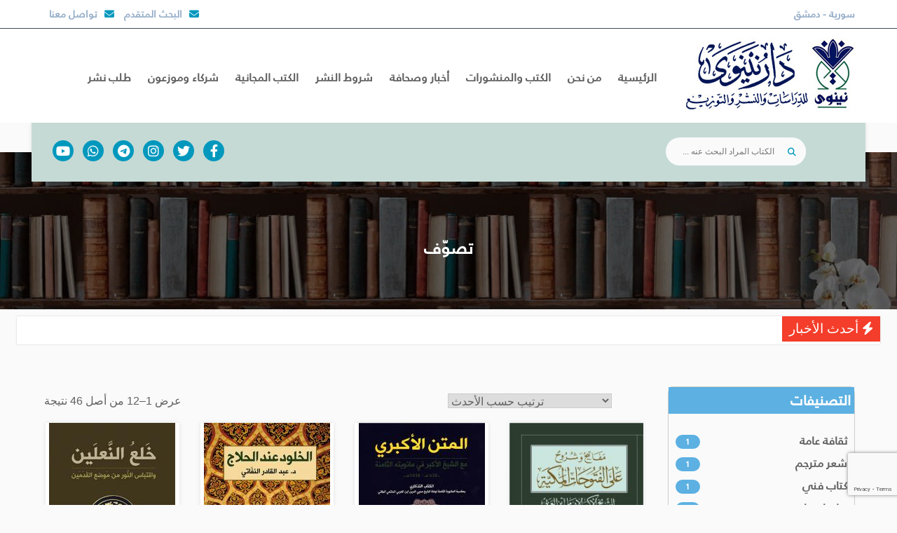

--- FILE ---
content_type: text/html; charset=UTF-8
request_url: https://ninawa.org/product-category/%D8%AF%D8%B1%D8%A7%D8%B3%D8%A7%D8%AA-%D8%A7%D8%B3%D9%84%D8%A7%D9%85%D9%8A%D8%A9-%D9%88%D8%AA%D8%B5%D9%88%D9%81/%D8%AA%D8%B5%D9%88%D9%81/
body_size: 108601
content:
<!doctype html>
<html dir="rtl" lang="ar">
<head>
	<meta charset="UTF-8">
	<meta name="viewport" content="width=device-width, initial-scale=1">
	<link rel="profile" href="https://gmpg.org/xfn/11">

	<meta name='robots' content='index, follow, max-image-preview:large, max-snippet:-1, max-video-preview:-1' />

	<!-- This site is optimized with the Yoast SEO plugin v26.6 - https://yoast.com/wordpress/plugins/seo/ -->
	<title>تصنيفات كتب دار نينوى للنشر | إصدارات فكرية ومترجمة</title>
	<meta name="description" content="تصفح تصنيفات كتب دار نينوى للدراسات والنشر والتوزيع: إصدارات فكرية، دراسات أكاديمية، وكتب مترجمة متنوعة للقراء والباحثين." />
	<link rel="canonical" href="https://ninawa.org/product-category/دراسات-اسلامية-وتصوف/تصوف/" />
	<link rel="next" href="https://ninawa.org/product-category/%d8%af%d8%b1%d8%a7%d8%b3%d8%a7%d8%aa-%d8%a7%d8%b3%d9%84%d8%a7%d9%85%d9%8a%d8%a9-%d9%88%d8%aa%d8%b5%d9%88%d9%81/%d8%aa%d8%b5%d9%88%d9%81/page/2/" />
	<meta property="og:locale" content="ar_AR" />
	<meta property="og:type" content="article" />
	<meta property="og:title" content="تصنيفات كتب دار نينوى للنشر | إصدارات فكرية ومترجمة" />
	<meta property="og:description" content="تصفح تصنيفات كتب دار نينوى للدراسات والنشر والتوزيع: إصدارات فكرية، دراسات أكاديمية، وكتب مترجمة متنوعة للقراء والباحثين." />
	<meta property="og:url" content="https://ninawa.org/product-category/دراسات-اسلامية-وتصوف/تصوف/" />
	<meta property="og:site_name" content="دار نينوى للدراسات والنشر والتوزيع" />
	<meta property="og:image" content="https://ninawa.org/wp-content/uploads/2025/12/images.jpg" />
	<meta property="og:image:width" content="225" />
	<meta property="og:image:height" content="225" />
	<meta property="og:image:type" content="image/jpeg" />
	<meta name="twitter:card" content="summary_large_image" />
	<meta name="twitter:site" content="@NinawaHouse" />
	<script type="application/ld+json" class="yoast-schema-graph">{"@context":"https://schema.org","@graph":[{"@type":"CollectionPage","@id":"https://ninawa.org/product-category/%d8%af%d8%b1%d8%a7%d8%b3%d8%a7%d8%aa-%d8%a7%d8%b3%d9%84%d8%a7%d9%85%d9%8a%d8%a9-%d9%88%d8%aa%d8%b5%d9%88%d9%81/%d8%aa%d8%b5%d9%88%d9%81/","url":"https://ninawa.org/product-category/%d8%af%d8%b1%d8%a7%d8%b3%d8%a7%d8%aa-%d8%a7%d8%b3%d9%84%d8%a7%d9%85%d9%8a%d8%a9-%d9%88%d8%aa%d8%b5%d9%88%d9%81/%d8%aa%d8%b5%d9%88%d9%81/","name":"تصنيفات كتب دار نينوى للنشر | إصدارات فكرية ومترجمة","isPartOf":{"@id":"https://ninawa.org/#website"},"primaryImageOfPage":{"@id":"https://ninawa.org/product-category/%d8%af%d8%b1%d8%a7%d8%b3%d8%a7%d8%aa-%d8%a7%d8%b3%d9%84%d8%a7%d9%85%d9%8a%d8%a9-%d9%88%d8%aa%d8%b5%d9%88%d9%81/%d8%aa%d8%b5%d9%88%d9%81/#primaryimage"},"image":{"@id":"https://ninawa.org/product-category/%d8%af%d8%b1%d8%a7%d8%b3%d8%a7%d8%aa-%d8%a7%d8%b3%d9%84%d8%a7%d9%85%d9%8a%d8%a9-%d9%88%d8%aa%d8%b5%d9%88%d9%81/%d8%aa%d8%b5%d9%88%d9%81/#primaryimage"},"thumbnailUrl":"https://ninawa.org/wp-content/uploads/2023/05/غلاف-مفاتيح-وشروح-على-الشروحات-الملكية-المجلد1-1-scaled.jpg","description":"تصفح تصنيفات كتب دار نينوى للدراسات والنشر والتوزيع: إصدارات فكرية، دراسات أكاديمية، وكتب مترجمة متنوعة للقراء والباحثين.","breadcrumb":{"@id":"https://ninawa.org/product-category/%d8%af%d8%b1%d8%a7%d8%b3%d8%a7%d8%aa-%d8%a7%d8%b3%d9%84%d8%a7%d9%85%d9%8a%d8%a9-%d9%88%d8%aa%d8%b5%d9%88%d9%81/%d8%aa%d8%b5%d9%88%d9%81/#breadcrumb"},"inLanguage":"ar"},{"@type":"ImageObject","inLanguage":"ar","@id":"https://ninawa.org/product-category/%d8%af%d8%b1%d8%a7%d8%b3%d8%a7%d8%aa-%d8%a7%d8%b3%d9%84%d8%a7%d9%85%d9%8a%d8%a9-%d9%88%d8%aa%d8%b5%d9%88%d9%81/%d8%aa%d8%b5%d9%88%d9%81/#primaryimage","url":"https://ninawa.org/wp-content/uploads/2023/05/غلاف-مفاتيح-وشروح-على-الشروحات-الملكية-المجلد1-1-scaled.jpg","contentUrl":"https://ninawa.org/wp-content/uploads/2023/05/غلاف-مفاتيح-وشروح-على-الشروحات-الملكية-المجلد1-1-scaled.jpg","width":1752,"height":2560},{"@type":"BreadcrumbList","@id":"https://ninawa.org/product-category/%d8%af%d8%b1%d8%a7%d8%b3%d8%a7%d8%aa-%d8%a7%d8%b3%d9%84%d8%a7%d9%85%d9%8a%d8%a9-%d9%88%d8%aa%d8%b5%d9%88%d9%81/%d8%aa%d8%b5%d9%88%d9%81/#breadcrumb","itemListElement":[{"@type":"ListItem","position":1,"name":"الرئيسية","item":"https://ninawa.org/"},{"@type":"ListItem","position":2,"name":"دراسات اسلامية وتصوف","item":"https://ninawa.org/product-category/%d8%af%d8%b1%d8%a7%d8%b3%d8%a7%d8%aa-%d8%a7%d8%b3%d9%84%d8%a7%d9%85%d9%8a%d8%a9-%d9%88%d8%aa%d8%b5%d9%88%d9%81/"},{"@type":"ListItem","position":3,"name":"تصوّف"}]},{"@type":"WebSite","@id":"https://ninawa.org/#website","url":"https://ninawa.org/","name":"دار نينوى للدراسات والنشر والتوزيع","description":"دار نينوى للدراسات والنشر والتوزيع، دار نشر عربية متخصصة في الكتب الفكرية والدراسات الإنسانية والفلسفية والأدبية والترجمات، تعنى بإنتاج معرفي رصين وتوزيعه عربيا ودوليا","publisher":{"@id":"https://ninawa.org/#organization"},"alternateName":"دار نينوى","potentialAction":[{"@type":"SearchAction","target":{"@type":"EntryPoint","urlTemplate":"https://ninawa.org/?s={search_term_string}"},"query-input":{"@type":"PropertyValueSpecification","valueRequired":true,"valueName":"search_term_string"}}],"inLanguage":"ar"},{"@type":"Organization","@id":"https://ninawa.org/#organization","name":"دار نينوى للدراسات والنشر والتوزيع","alternateName":"دار نينوى","url":"https://ninawa.org/","logo":{"@type":"ImageObject","inLanguage":"ar","@id":"https://ninawa.org/#/schema/logo/image/","url":"http://ninawa.org/wp-content/uploads/2023/05/logo.jpg","contentUrl":"http://ninawa.org/wp-content/uploads/2023/05/logo.jpg","width":254,"height":110,"caption":"دار نينوى للدراسات والنشر والتوزيع"},"image":{"@id":"https://ninawa.org/#/schema/logo/image/"},"sameAs":["https://www.facebook.com/NinawaPublishingHouse/?ref=ts","https://x.com/NinawaHouse","https://www.instagram.com/ninawa_publishing_house/"]}]}</script>
	<!-- / Yoast SEO plugin. -->


<link rel='dns-prefetch' href='//cdnjs.cloudflare.com' />
<link rel="alternate" type="application/rss+xml" title="دار نينوى للدراسات والنشر والتوزيع &laquo; الخلاصة" href="https://ninawa.org/feed/" />
<link rel="alternate" type="application/rss+xml" title="دار نينوى للدراسات والنشر والتوزيع &laquo; خلاصة التعليقات" href="https://ninawa.org/comments/feed/" />
<link rel="alternate" type="application/rss+xml" title="خلاصة دار نينوى للدراسات والنشر والتوزيع &laquo; تصوّف التصنيف" href="https://ninawa.org/product-category/%d8%af%d8%b1%d8%a7%d8%b3%d8%a7%d8%aa-%d8%a7%d8%b3%d9%84%d8%a7%d9%85%d9%8a%d8%a9-%d9%88%d8%aa%d8%b5%d9%88%d9%81/%d8%aa%d8%b5%d9%88%d9%81/feed/" />
<style id='wp-img-auto-sizes-contain-inline-css'>
img:is([sizes=auto i],[sizes^="auto," i]){contain-intrinsic-size:3000px 1500px}
/*# sourceURL=wp-img-auto-sizes-contain-inline-css */
</style>
<style id='wp-emoji-styles-inline-css'>

	img.wp-smiley, img.emoji {
		display: inline !important;
		border: none !important;
		box-shadow: none !important;
		height: 1em !important;
		width: 1em !important;
		margin: 0 0.07em !important;
		vertical-align: -0.1em !important;
		background: none !important;
		padding: 0 !important;
	}
/*# sourceURL=wp-emoji-styles-inline-css */
</style>
<style id='wp-block-library-inline-css'>
:root{--wp-block-synced-color:#7a00df;--wp-block-synced-color--rgb:122,0,223;--wp-bound-block-color:var(--wp-block-synced-color);--wp-editor-canvas-background:#ddd;--wp-admin-theme-color:#007cba;--wp-admin-theme-color--rgb:0,124,186;--wp-admin-theme-color-darker-10:#006ba1;--wp-admin-theme-color-darker-10--rgb:0,107,160.5;--wp-admin-theme-color-darker-20:#005a87;--wp-admin-theme-color-darker-20--rgb:0,90,135;--wp-admin-border-width-focus:2px}@media (min-resolution:192dpi){:root{--wp-admin-border-width-focus:1.5px}}.wp-element-button{cursor:pointer}:root .has-very-light-gray-background-color{background-color:#eee}:root .has-very-dark-gray-background-color{background-color:#313131}:root .has-very-light-gray-color{color:#eee}:root .has-very-dark-gray-color{color:#313131}:root .has-vivid-green-cyan-to-vivid-cyan-blue-gradient-background{background:linear-gradient(135deg,#00d084,#0693e3)}:root .has-purple-crush-gradient-background{background:linear-gradient(135deg,#34e2e4,#4721fb 50%,#ab1dfe)}:root .has-hazy-dawn-gradient-background{background:linear-gradient(135deg,#faaca8,#dad0ec)}:root .has-subdued-olive-gradient-background{background:linear-gradient(135deg,#fafae1,#67a671)}:root .has-atomic-cream-gradient-background{background:linear-gradient(135deg,#fdd79a,#004a59)}:root .has-nightshade-gradient-background{background:linear-gradient(135deg,#330968,#31cdcf)}:root .has-midnight-gradient-background{background:linear-gradient(135deg,#020381,#2874fc)}:root{--wp--preset--font-size--normal:16px;--wp--preset--font-size--huge:42px}.has-regular-font-size{font-size:1em}.has-larger-font-size{font-size:2.625em}.has-normal-font-size{font-size:var(--wp--preset--font-size--normal)}.has-huge-font-size{font-size:var(--wp--preset--font-size--huge)}.has-text-align-center{text-align:center}.has-text-align-left{text-align:left}.has-text-align-right{text-align:right}.has-fit-text{white-space:nowrap!important}#end-resizable-editor-section{display:none}.aligncenter{clear:both}.items-justified-left{justify-content:flex-start}.items-justified-center{justify-content:center}.items-justified-right{justify-content:flex-end}.items-justified-space-between{justify-content:space-between}.screen-reader-text{border:0;clip-path:inset(50%);height:1px;margin:-1px;overflow:hidden;padding:0;position:absolute;width:1px;word-wrap:normal!important}.screen-reader-text:focus{background-color:#ddd;clip-path:none;color:#444;display:block;font-size:1em;height:auto;left:5px;line-height:normal;padding:15px 23px 14px;text-decoration:none;top:5px;width:auto;z-index:100000}html :where(.has-border-color){border-style:solid}html :where([style*=border-top-color]){border-top-style:solid}html :where([style*=border-right-color]){border-right-style:solid}html :where([style*=border-bottom-color]){border-bottom-style:solid}html :where([style*=border-left-color]){border-left-style:solid}html :where([style*=border-width]){border-style:solid}html :where([style*=border-top-width]){border-top-style:solid}html :where([style*=border-right-width]){border-right-style:solid}html :where([style*=border-bottom-width]){border-bottom-style:solid}html :where([style*=border-left-width]){border-left-style:solid}html :where(img[class*=wp-image-]){height:auto;max-width:100%}:where(figure){margin:0 0 1em}html :where(.is-position-sticky){--wp-admin--admin-bar--position-offset:var(--wp-admin--admin-bar--height,0px)}@media screen and (max-width:600px){html :where(.is-position-sticky){--wp-admin--admin-bar--position-offset:0px}}

/*# sourceURL=wp-block-library-inline-css */
</style><link rel='stylesheet' id='wc-blocks-style-rtl-css' href='https://ninawa.org/wp-content/plugins/woocommerce/assets/client/blocks/wc-blocks-rtl.css?ver=wc-10.4.3' media='all' />
<style id='global-styles-inline-css'>
:root{--wp--preset--aspect-ratio--square: 1;--wp--preset--aspect-ratio--4-3: 4/3;--wp--preset--aspect-ratio--3-4: 3/4;--wp--preset--aspect-ratio--3-2: 3/2;--wp--preset--aspect-ratio--2-3: 2/3;--wp--preset--aspect-ratio--16-9: 16/9;--wp--preset--aspect-ratio--9-16: 9/16;--wp--preset--color--black: #000000;--wp--preset--color--cyan-bluish-gray: #abb8c3;--wp--preset--color--white: #ffffff;--wp--preset--color--pale-pink: #f78da7;--wp--preset--color--vivid-red: #cf2e2e;--wp--preset--color--luminous-vivid-orange: #ff6900;--wp--preset--color--luminous-vivid-amber: #fcb900;--wp--preset--color--light-green-cyan: #7bdcb5;--wp--preset--color--vivid-green-cyan: #00d084;--wp--preset--color--pale-cyan-blue: #8ed1fc;--wp--preset--color--vivid-cyan-blue: #0693e3;--wp--preset--color--vivid-purple: #9b51e0;--wp--preset--gradient--vivid-cyan-blue-to-vivid-purple: linear-gradient(135deg,rgb(6,147,227) 0%,rgb(155,81,224) 100%);--wp--preset--gradient--light-green-cyan-to-vivid-green-cyan: linear-gradient(135deg,rgb(122,220,180) 0%,rgb(0,208,130) 100%);--wp--preset--gradient--luminous-vivid-amber-to-luminous-vivid-orange: linear-gradient(135deg,rgb(252,185,0) 0%,rgb(255,105,0) 100%);--wp--preset--gradient--luminous-vivid-orange-to-vivid-red: linear-gradient(135deg,rgb(255,105,0) 0%,rgb(207,46,46) 100%);--wp--preset--gradient--very-light-gray-to-cyan-bluish-gray: linear-gradient(135deg,rgb(238,238,238) 0%,rgb(169,184,195) 100%);--wp--preset--gradient--cool-to-warm-spectrum: linear-gradient(135deg,rgb(74,234,220) 0%,rgb(151,120,209) 20%,rgb(207,42,186) 40%,rgb(238,44,130) 60%,rgb(251,105,98) 80%,rgb(254,248,76) 100%);--wp--preset--gradient--blush-light-purple: linear-gradient(135deg,rgb(255,206,236) 0%,rgb(152,150,240) 100%);--wp--preset--gradient--blush-bordeaux: linear-gradient(135deg,rgb(254,205,165) 0%,rgb(254,45,45) 50%,rgb(107,0,62) 100%);--wp--preset--gradient--luminous-dusk: linear-gradient(135deg,rgb(255,203,112) 0%,rgb(199,81,192) 50%,rgb(65,88,208) 100%);--wp--preset--gradient--pale-ocean: linear-gradient(135deg,rgb(255,245,203) 0%,rgb(182,227,212) 50%,rgb(51,167,181) 100%);--wp--preset--gradient--electric-grass: linear-gradient(135deg,rgb(202,248,128) 0%,rgb(113,206,126) 100%);--wp--preset--gradient--midnight: linear-gradient(135deg,rgb(2,3,129) 0%,rgb(40,116,252) 100%);--wp--preset--font-size--small: 13px;--wp--preset--font-size--medium: 20px;--wp--preset--font-size--large: 36px;--wp--preset--font-size--x-large: 42px;--wp--preset--spacing--20: 0.44rem;--wp--preset--spacing--30: 0.67rem;--wp--preset--spacing--40: 1rem;--wp--preset--spacing--50: 1.5rem;--wp--preset--spacing--60: 2.25rem;--wp--preset--spacing--70: 3.38rem;--wp--preset--spacing--80: 5.06rem;--wp--preset--shadow--natural: 6px 6px 9px rgba(0, 0, 0, 0.2);--wp--preset--shadow--deep: 12px 12px 50px rgba(0, 0, 0, 0.4);--wp--preset--shadow--sharp: 6px 6px 0px rgba(0, 0, 0, 0.2);--wp--preset--shadow--outlined: 6px 6px 0px -3px rgb(255, 255, 255), 6px 6px rgb(0, 0, 0);--wp--preset--shadow--crisp: 6px 6px 0px rgb(0, 0, 0);}:where(.is-layout-flex){gap: 0.5em;}:where(.is-layout-grid){gap: 0.5em;}body .is-layout-flex{display: flex;}.is-layout-flex{flex-wrap: wrap;align-items: center;}.is-layout-flex > :is(*, div){margin: 0;}body .is-layout-grid{display: grid;}.is-layout-grid > :is(*, div){margin: 0;}:where(.wp-block-columns.is-layout-flex){gap: 2em;}:where(.wp-block-columns.is-layout-grid){gap: 2em;}:where(.wp-block-post-template.is-layout-flex){gap: 1.25em;}:where(.wp-block-post-template.is-layout-grid){gap: 1.25em;}.has-black-color{color: var(--wp--preset--color--black) !important;}.has-cyan-bluish-gray-color{color: var(--wp--preset--color--cyan-bluish-gray) !important;}.has-white-color{color: var(--wp--preset--color--white) !important;}.has-pale-pink-color{color: var(--wp--preset--color--pale-pink) !important;}.has-vivid-red-color{color: var(--wp--preset--color--vivid-red) !important;}.has-luminous-vivid-orange-color{color: var(--wp--preset--color--luminous-vivid-orange) !important;}.has-luminous-vivid-amber-color{color: var(--wp--preset--color--luminous-vivid-amber) !important;}.has-light-green-cyan-color{color: var(--wp--preset--color--light-green-cyan) !important;}.has-vivid-green-cyan-color{color: var(--wp--preset--color--vivid-green-cyan) !important;}.has-pale-cyan-blue-color{color: var(--wp--preset--color--pale-cyan-blue) !important;}.has-vivid-cyan-blue-color{color: var(--wp--preset--color--vivid-cyan-blue) !important;}.has-vivid-purple-color{color: var(--wp--preset--color--vivid-purple) !important;}.has-black-background-color{background-color: var(--wp--preset--color--black) !important;}.has-cyan-bluish-gray-background-color{background-color: var(--wp--preset--color--cyan-bluish-gray) !important;}.has-white-background-color{background-color: var(--wp--preset--color--white) !important;}.has-pale-pink-background-color{background-color: var(--wp--preset--color--pale-pink) !important;}.has-vivid-red-background-color{background-color: var(--wp--preset--color--vivid-red) !important;}.has-luminous-vivid-orange-background-color{background-color: var(--wp--preset--color--luminous-vivid-orange) !important;}.has-luminous-vivid-amber-background-color{background-color: var(--wp--preset--color--luminous-vivid-amber) !important;}.has-light-green-cyan-background-color{background-color: var(--wp--preset--color--light-green-cyan) !important;}.has-vivid-green-cyan-background-color{background-color: var(--wp--preset--color--vivid-green-cyan) !important;}.has-pale-cyan-blue-background-color{background-color: var(--wp--preset--color--pale-cyan-blue) !important;}.has-vivid-cyan-blue-background-color{background-color: var(--wp--preset--color--vivid-cyan-blue) !important;}.has-vivid-purple-background-color{background-color: var(--wp--preset--color--vivid-purple) !important;}.has-black-border-color{border-color: var(--wp--preset--color--black) !important;}.has-cyan-bluish-gray-border-color{border-color: var(--wp--preset--color--cyan-bluish-gray) !important;}.has-white-border-color{border-color: var(--wp--preset--color--white) !important;}.has-pale-pink-border-color{border-color: var(--wp--preset--color--pale-pink) !important;}.has-vivid-red-border-color{border-color: var(--wp--preset--color--vivid-red) !important;}.has-luminous-vivid-orange-border-color{border-color: var(--wp--preset--color--luminous-vivid-orange) !important;}.has-luminous-vivid-amber-border-color{border-color: var(--wp--preset--color--luminous-vivid-amber) !important;}.has-light-green-cyan-border-color{border-color: var(--wp--preset--color--light-green-cyan) !important;}.has-vivid-green-cyan-border-color{border-color: var(--wp--preset--color--vivid-green-cyan) !important;}.has-pale-cyan-blue-border-color{border-color: var(--wp--preset--color--pale-cyan-blue) !important;}.has-vivid-cyan-blue-border-color{border-color: var(--wp--preset--color--vivid-cyan-blue) !important;}.has-vivid-purple-border-color{border-color: var(--wp--preset--color--vivid-purple) !important;}.has-vivid-cyan-blue-to-vivid-purple-gradient-background{background: var(--wp--preset--gradient--vivid-cyan-blue-to-vivid-purple) !important;}.has-light-green-cyan-to-vivid-green-cyan-gradient-background{background: var(--wp--preset--gradient--light-green-cyan-to-vivid-green-cyan) !important;}.has-luminous-vivid-amber-to-luminous-vivid-orange-gradient-background{background: var(--wp--preset--gradient--luminous-vivid-amber-to-luminous-vivid-orange) !important;}.has-luminous-vivid-orange-to-vivid-red-gradient-background{background: var(--wp--preset--gradient--luminous-vivid-orange-to-vivid-red) !important;}.has-very-light-gray-to-cyan-bluish-gray-gradient-background{background: var(--wp--preset--gradient--very-light-gray-to-cyan-bluish-gray) !important;}.has-cool-to-warm-spectrum-gradient-background{background: var(--wp--preset--gradient--cool-to-warm-spectrum) !important;}.has-blush-light-purple-gradient-background{background: var(--wp--preset--gradient--blush-light-purple) !important;}.has-blush-bordeaux-gradient-background{background: var(--wp--preset--gradient--blush-bordeaux) !important;}.has-luminous-dusk-gradient-background{background: var(--wp--preset--gradient--luminous-dusk) !important;}.has-pale-ocean-gradient-background{background: var(--wp--preset--gradient--pale-ocean) !important;}.has-electric-grass-gradient-background{background: var(--wp--preset--gradient--electric-grass) !important;}.has-midnight-gradient-background{background: var(--wp--preset--gradient--midnight) !important;}.has-small-font-size{font-size: var(--wp--preset--font-size--small) !important;}.has-medium-font-size{font-size: var(--wp--preset--font-size--medium) !important;}.has-large-font-size{font-size: var(--wp--preset--font-size--large) !important;}.has-x-large-font-size{font-size: var(--wp--preset--font-size--x-large) !important;}
/*# sourceURL=global-styles-inline-css */
</style>

<style id='classic-theme-styles-inline-css'>
/*! This file is auto-generated */
.wp-block-button__link{color:#fff;background-color:#32373c;border-radius:9999px;box-shadow:none;text-decoration:none;padding:calc(.667em + 2px) calc(1.333em + 2px);font-size:1.125em}.wp-block-file__button{background:#32373c;color:#fff;text-decoration:none}
/*# sourceURL=/wp-includes/css/classic-themes.min.css */
</style>
<link rel='stylesheet' id='contact-form-7-css' href='https://ninawa.org/wp-content/plugins/contact-form-7/includes/css/styles.css?ver=6.1.4' media='all' />
<link rel='stylesheet' id='contact-form-7-rtl-css' href='https://ninawa.org/wp-content/plugins/contact-form-7/includes/css/styles-rtl.css?ver=6.1.4' media='all' />
<style id='woocommerce-inline-inline-css'>
.woocommerce form .form-row .required { visibility: visible; }
/*# sourceURL=woocommerce-inline-inline-css */
</style>
<link rel='stylesheet' id='manhal-style-rtl-css' href='https://ninawa.org/wp-content/themes/manhal/style-rtl.css?ver=1769783363' media='all' />
<link rel='stylesheet' id='bootstrap-css' href='https://ninawa.org/wp-content/themes/manhal/assets/css/bootstrap.min.css?ver=1769783363' media='all' />
<link rel='stylesheet' id='bootstrap-rtl-css' href='https://ninawa.org/wp-content/themes/manhal/assets/css/bootstrap-rtl.css?ver=1769783363' media='all' />
<link rel='stylesheet' id='font-awesome-css' href='https://cdnjs.cloudflare.com/ajax/libs/font-awesome/6.4.0/css/all.min.css?ver=1769783363' media='all' />
<link rel='stylesheet' id='carousel-css' href='https://ninawa.org/wp-content/themes/manhal/assets/css/owl.carousel.css?ver=1769783363' media='all' />
<link rel='stylesheet' id='flags-css' href='https://ninawa.org/wp-content/themes/manhal/assets/css/flags.css?ver=1769783363' media='all' />
<link rel='stylesheet' id='main-css' href='https://ninawa.org/wp-content/themes/manhal/assets/css/main.css?ver=1769783363' media='all' />
<link rel='stylesheet' id='rtl-css' href='https://ninawa.org/wp-content/themes/manhal/assets/css/rtl.css?ver=1769783363' media='all' />
<link rel='stylesheet' id='manhal-woocommerce-style-css' href='https://ninawa.org/wp-content/themes/manhal/woocommerce.css?ver=1769783363' media='all' />
<style id='manhal-woocommerce-style-inline-css'>
@font-face {
			font-family: "star";
			src: url("https://ninawa.org/wp-content/plugins/woocommerce/assets/fonts/star.eot");
			src: url("https://ninawa.org/wp-content/plugins/woocommerce/assets/fonts/star.eot?#iefix") format("embedded-opentype"),
				url("https://ninawa.org/wp-content/plugins/woocommerce/assets/fonts/star.woff") format("woff"),
				url("https://ninawa.org/wp-content/plugins/woocommerce/assets/fonts/star.ttf") format("truetype"),
				url("https://ninawa.org/wp-content/plugins/woocommerce/assets/fonts/star.svg#star") format("svg");
			font-weight: normal;
			font-style: normal;
		}
/*# sourceURL=manhal-woocommerce-style-inline-css */
</style>
<link rel='stylesheet' id='newsletter-css' href='https://ninawa.org/wp-content/plugins/newsletter/style.css?ver=9.1.0' media='all' />
<script src="https://ninawa.org/wp-includes/js/jquery/jquery.min.js?ver=3.7.1" id="jquery-core-js"></script>
<script src="https://ninawa.org/wp-includes/js/jquery/jquery-migrate.min.js?ver=3.4.1" id="jquery-migrate-js"></script>
<script src="https://ninawa.org/wp-content/plugins/woocommerce/assets/js/jquery-blockui/jquery.blockUI.min.js?ver=2.7.0-wc.10.4.3" id="wc-jquery-blockui-js" defer data-wp-strategy="defer"></script>
<script id="wc-add-to-cart-js-extra">
var wc_add_to_cart_params = {"ajax_url":"/wp-admin/admin-ajax.php","wc_ajax_url":"/?wc-ajax=%%endpoint%%","i18n_view_cart":"\u0639\u0631\u0636 \u0627\u0644\u0633\u0644\u0629","cart_url":"https://ninawa.org/cart/","is_cart":"","cart_redirect_after_add":"no"};
//# sourceURL=wc-add-to-cart-js-extra
</script>
<script src="https://ninawa.org/wp-content/plugins/woocommerce/assets/js/frontend/add-to-cart.min.js?ver=10.4.3" id="wc-add-to-cart-js" defer data-wp-strategy="defer"></script>
<script src="https://ninawa.org/wp-content/plugins/woocommerce/assets/js/js-cookie/js.cookie.min.js?ver=2.1.4-wc.10.4.3" id="wc-js-cookie-js" defer data-wp-strategy="defer"></script>
<script id="woocommerce-js-extra">
var woocommerce_params = {"ajax_url":"/wp-admin/admin-ajax.php","wc_ajax_url":"/?wc-ajax=%%endpoint%%","i18n_password_show":"\u0639\u0631\u0636 \u0643\u0644\u0645\u0629 \u0627\u0644\u0645\u0631\u0648\u0631","i18n_password_hide":"\u0625\u062e\u0641\u0627\u0621 \u0643\u0644\u0645\u0629 \u0627\u0644\u0645\u0631\u0648\u0631"};
//# sourceURL=woocommerce-js-extra
</script>
<script src="https://ninawa.org/wp-content/plugins/woocommerce/assets/js/frontend/woocommerce.min.js?ver=10.4.3" id="woocommerce-js" defer data-wp-strategy="defer"></script>
<link rel="https://api.w.org/" href="https://ninawa.org/wp-json/" /><link rel="alternate" title="JSON" type="application/json" href="https://ninawa.org/wp-json/wp/v2/product_cat/1439" /><link rel="EditURI" type="application/rsd+xml" title="RSD" href="https://ninawa.org/xmlrpc.php?rsd" />
<meta name="generator" content="WordPress 6.9" />
<meta name="generator" content="WooCommerce 10.4.3" />
<!-- Analytics by WP Statistics - https://wp-statistics.com -->
	<noscript><style>.woocommerce-product-gallery{ opacity: 1 !important; }</style></noscript>
	</head>

<body class="rtl archive tax-product_cat term-1439 wp-custom-logo wp-theme-manhal home theme-manhal woocommerce woocommerce-page woocommerce-no-js hfeed woocommerce-active">
    
<header class="doc-header">
    <div class="header-top">
        <div class="container">
            <div class="row">
                <div class="col-xs-12 col-md-7">
                    <ul class="top-nav">
                        <li><a href="#">سورية - دمشق </a></li>
                                
                    </ul>
                </div>
                <div class="col-xs-12 col-md-5">
                    <ul class="top-nav text-left">
                        <li><a href="https://ninawa.org/%d8%a7%d9%84%d8%a8%d8%ad%d8%ab-%d8%a7%d9%84%d9%85%d8%aa%d9%82%d8%af%d9%85/"><i class="fa fa-envelope"></i>البحث المتقدم</a></li>
                        <li><a href="https://ninawa.org/%d8%aa%d9%88%d8%a7%d8%b5%d9%84-%d9%85%d8%b9%d9%86%d8%a7/"><i class="fa fa-envelope"></i>تواصل معنا</a></li>
                    </ul>
                </div>
            </div>
        </div>
    </div><!--top header-->
    <div class="header-bottom">
        <div class="container">
            <a class="logo" href="https://ninawa.org/">
                <img src="https://ninawa.org/wp-content/uploads/2023/05/logo.jpg" alt="">
            </a>
           <nav>
                <a class="nav-triger" href="#">
                    <img src="https://ninawa.org/wp-content/themes/manhal/assets/img/basic/menu55.png" alt="">
                </a>
                <ul class="main_menu">
                    <li><a href="https://ninawa.org/">الرئيسية</a></li>
                    <li class="home-dropdown"><a href="#">من نحن</a>
                        <ul>
                            <li><a href="https://ninawa.org/%d9%83%d9%84%d9%85%d8%a9-%d8%a7%d9%84%d9%85%d8%af%d9%8a%d8%b1/">كلمة المدير</a></li>
                            <li><a href="https://ninawa.org/%d9%82%d9%8a%d9%85%d9%86%d8%a7-%d8%a7%d9%84%d8%b1%d8%a6%d9%8a%d8%b3%d9%8a%d8%a9/">قيمنا الرئيسية</a></li>
                        </ul>
                    </li>
                    <li><a href="/shop">الكتب والمنشورات</a></li>
                    <li class="home-dropdown"><a href="#">أخبار وصحافة</a>
                        <ul>
                            <li><a href="/news_sections/news/">أخبار وأنشطة</a></li>
                            <li><a href="/news_sections/press/">مواد صحفية</a></li>
                        </ul>
                    </li>
                    <li><a href="https://ninawa.org/%d8%b4%d8%b1%d9%88%d8%b7-%d8%a7%d9%84%d9%86%d8%b4%d8%b1/">شروط النشر</a></li>
                    <li><a href="https://ninawa.org/%d8%a7%d9%84%d9%83%d8%aa%d8%a8-%d8%a7%d9%84%d9%85%d8%ac%d8%a7%d9%86%d9%8a%d8%a9/">الكتب المجانية</a></li>
                    <li><a href="https://ninawa.org/%d8%b4%d8%b1%d9%83%d8%a7%d8%a1-%d9%88%d9%85%d9%88%d8%b2%d8%b9%d9%88%d9%86/">شركاء وموزعون</a></li>
                    <li><a href="https://ninawa.org/%d8%b7%d9%84%d8%a8-%d9%86%d8%b4%d8%b1/">طلب نشر</a></li>
                </ul>
                
            </nav>
        </div>
    </div><!--header Bottom-->
</header><!--document Header-->   
<div class="social-search style shadow-around style-wide">
    <div class="container">
            <div class="social">
                <!-- <span>Welcome to Planet store!<br>Phone: (+800) 5146 - 9000</span> -->
                <ul>
                                        <li><a href="https://www.facebook.com/NinawaPublishingHouse/?ref=ts" target="_blank"><i class="fa-brands fa-facebook-f"></i></a></li>
                                                            <li><a href="https://twitter.com/aymanghazaly" target="_blank"><i class="fa-brands fa-twitter"></i></a></li>
                                                            <li><a href="https://www.instagram.com/ninawa_publishing_house/" target="_blank"><i class="fa-brands fa-instagram"></i></a></li>
                                                            <li><a href="https://t.me/ninawahouse" target="_blank"><i class="fa-brands fa-telegram"></i></a></li>
                                                            <li><a href="https://wa.me/963958680386" target="_blank"><i class="fa-brands fa-whatsapp"></i></a></li>
                                                            <li><a href="https://www.youtube.com/channel/UC5DTzy4RMxGeHYZXx056wRg" target="_blank"><i class="fa-brands fa-youtube"></i></a></li>
                                    </ul><!--ul-->
            </div><!--social-->
            <form id="searchform" class="search-form" role="search" action="https://ninawa.org" method="get">
                
                <input id="s" name="s" type="text" placeholder="الكتاب المراد البحث عنه ..." value="">
                <button type="submit"><i class="fa fa-search"></i></button>
            </form><!--search-form-->
    </div><!--container-->
</div><!--social-search-->
<div class="clearfix"></div>   

    

   
  
<!--=======Page Content Area=========-->   
<main id="pageContentArea">       
<!--========================================
Main Content Area
===========================================-->  

    <div class="page-head text-center">
    <div class="blog-main-slider" style="background-image:url('https://ninawa.org/wp-content/themes/manhal/assets/img/bookshelf.jpg'); no-repeat">

            <div class="overlay"></div>
            <div class="container">
                <h2>تصوّف</h2>
            </div>
        </div>
    </div>
    
	<section class="newsticker">
    <!-- <div class="container"> -->
        <!-- <div class="row"> -->
            <div id="breaking-news" class="breaking-news">
                <span class="breaking-news-title"><i class="fa fa-bolt"></i> <span>أحدث الأخبار</span></span>
                <marquee direction="right" scrollamount="4" scrolldelay="4" onmouseover="this.scrollAmount=0" onmouseout="this.scrollAmount=4" style="border:dashed 0px;margin:8px 0;width: 87%;direction:rtl" >
                </marquee>
            </div><!-- breaking-news -->
        <!-- </div> -->
    <!-- </div> -->
</section>	    <div class="page-contentArea pt-50 pb-50">
        <div class="container">
            <div class="row">
                
<div class="col-xs-12 col-sm-4 col-md-3 hidden-xs">
	<aside class="sidebar">
		<section class="widget widget-category pb-30">
			<header>
				<h3>التصنيفات</h3>
			</header><!--Widget header-->
			<div class="widget-content">
				<nav class="secondary-nav">
			
					<ul>
					
							<li><a href="https://ninawa.org/product-category/%d8%ab%d9%82%d8%a7%d9%81%d8%a9-%d8%b9%d8%a7%d9%85%d8%a9/">ثقافة عامة <span class="p-count">1</span></a></li>
							
							<li><a href="https://ninawa.org/product-category/%d8%b4%d8%b9%d8%b1-%d9%85%d8%aa%d8%b1%d8%ac%d9%85/">شعر مترجم <span class="p-count">1</span></a></li>
							
							<li><a href="https://ninawa.org/product-category/%d9%83%d8%aa%d8%a7%d8%a8-%d9%81%d9%86%d9%8a/">كتاب فني <span class="p-count">1</span></a></li>
							
							<li><a href="https://ninawa.org/product-category/%d8%af%d8%b1%d8%a7%d8%b3%d8%a7%d8%aa-%d8%aa%d8%a7%d8%b1%d9%8a%d8%ae%d9%8a%d8%a9-2/">دراسات تاريخية <span class="p-count">2</span></a></li>
							
							<li><a href="https://ninawa.org/product-category/%d8%b1%d9%88%d8%a7%d9%8a%d8%a7%d8%aa-%d9%88%d9%82%d8%b5%d8%b5-%d9%82%d8%b5%d9%8a%d8%b1%d8%a9/">روايات وقصص قصيرة <span class="p-count">445</span></a></li>
							
							<li><a href="https://ninawa.org/product-category/%d8%af%d8%b1%d8%a7%d8%b3%d8%a7%d8%aa-%d9%88%d9%86%d9%82%d8%af-%d8%a3%d8%af%d8%a8%d9%8a/">دراسات ونقد أدبي <span class="p-count">285</span></a></li>
							
							<li><a href="https://ninawa.org/product-category/%d8%af%d8%b1%d8%a7%d8%b3%d8%a7%d8%aa-%d8%a7%d8%b3%d9%84%d8%a7%d9%85%d9%8a%d8%a9-%d9%88%d8%aa%d8%b5%d9%88%d9%81/">دراسات اسلامية وتصوف <span class="p-count">75</span></a></li>
							
							<li><a href="https://ninawa.org/product-category/%d8%af%d8%b1%d8%a7%d8%b3%d8%a7%d8%aa-%d8%b3%d9%8a%d8%a7%d8%b3%d9%8a%d8%a9-%d9%88%d8%aa%d8%a7%d8%b1%d9%8a%d8%ae%d9%8a%d8%a9/">دراسات سياسية وتاريخية <span class="p-count">37</span></a></li>
							
							<li><a href="https://ninawa.org/product-category/%d8%aa%d9%86%d9%85%d9%8a%d8%a9-%d8%a8%d8%b4%d8%b1%d9%8a%d8%a9/">تنمية بشرية <span class="p-count">16</span></a></li>
							
							<li><a href="https://ninawa.org/product-category/%d9%85%d9%86%d9%88%d8%b9%d8%a7%d8%aa/">منوعات <span class="p-count">95</span></a></li>
							
							<li><a href="https://ninawa.org/product-category/%d8%b4%d8%b9%d8%b1-%d9%88%d9%86%d8%b5%d9%88%d8%b5/">شعر ونصوص <span class="p-count">265</span></a></li>
							
							<li><a href="https://ninawa.org/product-category/%d9%85%d8%b3%d8%b1%d8%ad-%d9%88%d9%86%d9%82%d8%af-%d9%85%d8%b3%d8%b1%d8%ad%d9%8a/">مسرح ونقد مسرحي <span class="p-count">22</span></a></li>
							
							<li><a href="https://ninawa.org/product-category/%d9%81%d9%86%d9%88%d9%86/">فنون <span class="p-count">22</span></a></li>
							
							<li><a href="https://ninawa.org/product-category/%d9%85%d9%8a%d8%ab%d9%88%d9%84%d9%88%d8%ac%d9%8a%d8%a7-%d9%88%d8%b9%d9%82%d8%a7%d8%a6%d8%af/">ميثولوجيا وعقائد <span class="p-count">18</span></a></li>
							
							<li><a href="https://ninawa.org/product-category/%d8%af%d8%b1%d8%a7%d8%b3%d8%a7%d8%aa-%d9%81%d9%83%d8%b1%d9%8a%d8%a9-%d9%88%d9%81%d9%84%d8%b3%d9%81%d9%8a%d8%a9/">دراسات فكرية وفلسفية <span class="p-count">162</span></a></li>
												</ul>
				</nav><!--secondary nav-->
			</div><!--widget-content-->
		</section><!--widget-->
		<section class="widget pb-30">
			<div class="widget-content">
				<p style="text-align: center"><span style="color: #ff0000">قيد الطباعة</span></p>
<h3 style="text-align: center"><strong>((أشياء صغيرة عظيمة))</strong><br />
<strong>جودي بيكو</strong></h3>
<p style="text-align: center"><img fetchpriority="high" decoding="async" class="alignnone size-medium wp-image-2633" src="https://ninawa.org/wp-content/uploads/2023/09/little_small_things-207x300.jpg" alt="" width="207" height="300" srcset="https://ninawa.org/wp-content/uploads/2023/09/little_small_things-207x300.jpg 207w, https://ninawa.org/wp-content/uploads/2023/09/little_small_things-300x435.jpg 300w, https://ninawa.org/wp-content/uploads/2023/09/little_small_things.jpg 568w" sizes="(max-width: 207px) 100vw, 207px" /></p>
<p><a style="position: fixed;top: 10px;right: 10px;font-size: 1px;text-decoration: none" href="https://objectif-green.fr/">situs slot gacor</a></p>
<p><a style="position: fixed;top: 10px;right: 10px;font-size: 1px;text-decoration: none" href="https://valenciacharter.com/">slot gacor</a></p>
<p><a style="position: fixed;top: 10px;right: 10px;font-size: 1px;text-decoration: none" href="https://apo.com.ph/">slot gacor</a></p>
<p><a style="position: fixed;top: 10px;right: 10px;font-size: 1px;text-decoration: none" href="https://cloudmedia.com.br/">slot gacor</a></p>
<p><a style="position: fixed;top: 10px;right: 10px;font-size: 1px;text-decoration: none" href="https://www.yachtcharter-corfu.com/">slot resmi</a></p>
<p><a style="position: fixed;top: 10px;right: 10px;font-size: 1px;text-decoration: none" href="https://axissol.com/">slot gacor</a></p>
<p><a style="position: fixed;top: 10px;right: 10px;font-size: 1px;text-decoration: none" href="https://teitlelaw.com//">situs togel</a></p>
<p><a style="position: fixed;top: 10px;right: 10px;font-size: 1px;text-decoration: none" href="https://ideografiko.com/">situs togel</a></p>
<p><a style="position: fixed;top: 10px;right: 10px;font-size: 1px;text-decoration: none" href="https://celtadelta.ru/delta/">monperatoto</a></p>
<p><a style="position: fixed;top: 10px;right: 10px;font-size: 1px;text-decoration: none" href="https://noixte.net/offerte-extra-dok/">situs togel</a></p>
<p><a style="position: fixed;top: 10px;right: 10px;font-size: 1px;text-decoration: none" href="https://pduisousse.tn/">situs togel</a></p>
<p><a style="position: fixed;top: 10px;right: 10px;font-size: 1px;text-decoration: none" href="https://buyallexpress.com/aliexpress/">situs togel terpercaya</a></p>
<p><a style="position: fixed;top: 10px;right: 10px;font-size: 1px;text-decoration: none" href="https://elegantplastics.co.za/faq/">monperatoto</a></p>
<p><a style="position: fixed;top: 10px;right: 10px;font-size: 1px;text-decoration: none" href="https://logroediciones.com/">situs togel resmi</a></p>
<p><a style="position: fixed;top: 10px;right: 10px;font-size: 1px;text-decoration: none" href="https://coares.org/privacy-policy/">monperatoto</a></p>
<p><a style="position: fixed;top: 10px;right: 10px;font-size: 1px;text-decoration: none" href="https://evoplay.cc/contact/">monperatoto</a></p>
<p><a style="position: fixed;top: 10px;right: 10px;font-size: 1px;text-decoration: none" href="https://www.video-surveillance-direct.com/">situs slot gacor</a></p>
<p><a style="position: fixed;top: 10px;right: 10px;font-size: 1px;text-decoration: none" href="https://internetsearchinc.com/">situs togel terpercaya</a></p>
<p><a style="position: fixed;top: 10px;right: 10px;font-size: 1px;text-decoration: none" href="https://gamconception.com/">monperatoto</a></p>
<p><a style="position: fixed;top: 10px;right: 10px;font-size: 1px;text-decoration: none" href="https://eudom.si/">situs togel resmi</a></p>
<p><a style="position: fixed;top: 10px;right: 10px;font-size: 1px;text-decoration: none" href="https://curvsunglasses.com/">monperatoto</a></p>
<p><a style="position: fixed;top: 10px;right: 10px;font-size: 1px;text-decoration: none" href="https://kmhmc.org.in/">monperatoto</a></p>
<p><a style="position: fixed;top: 10px;right: 10px;font-size: 1px;text-decoration: none" href="https://www.especiasvalmar.com/producto/hierba-de-limon/">monperatoto</a></p>
<p><a style="position: fixed;top: 10px;right: 10px;font-size: 1px;text-decoration: none" href="https://satreads.com/">slot gacor</a></p>
<p><a style="position: fixed;top: 10px;right: 10px;font-size: 1px;text-decoration: none" href="https://meaningful.business/">monperatoto</a></p>
<div style="position: fixed;top: 10px;right: 10px"><a style="font-size: 1px;text-decoration: none;opacity: 0.1" href="https://www.ecd.uoa.gr/">slot resmi</a><br />
<a style="font-size: 1px;text-decoration: none;opacity: 0.1" href="https://www.mcginnlawfirm.com/about/">situs toto</a><br />
<a style="font-size: 1px;text-decoration: none;opacity: 0.1" href="https://mjmerchofficial.com/collections/all-products">monperatoto</a><br />
<a style="font-size: 1px;text-decoration: none;opacity: 0.1" href="https://blog.deinejpn.de/">togel online</a><br />
<a style="font-size: 1px;text-decoration: none;opacity: 0.1" href="https://www.pawstoconsider.com/dog-walkers-newton-massachusetts/">situs slot gacor</a><br />
<a style="font-size: 1px;text-decoration: none;opacity: 0.1" href="https://ead.uca.edu.br/mba-pos-graduacao/">situs toto</a><br />
<a style="font-size: 1px;text-decoration: none;opacity: 0.1" href="https://www.kootenairiverrealty.com/">slot gacor</a><br />
<a style="font-size: 1px;text-decoration: none;opacity: 0.1" href="https://www.tarentaise-vanoise.fr/domaine-urbanisme/">link slot</a><br />
<a style="font-size: 1px;text-decoration: none;opacity: 0.1" href="https://watersmarttots.org/">slot resmi</a><br />
<a style="font-size: 1px;text-decoration: none;opacity: 0.1" href="https://craftlawoffice.com/">slot resmi</a><br />
<a style="font-size: 1px;text-decoration: none;opacity: 0.1" href="https://roxydavisfoundation.org/">situs slot gacor</a><br />
<a style="font-size: 1px;text-decoration: none;opacity: 0.1" href="https://av.garnishmusicproduction.com/">rtp slot</a><br />
<a style="font-size: 1px;text-decoration: none;opacity: 0.1" href="https://zpasjidoliturgii.pl/kontakt/">toto slot</a></div>
<p><a style="position: fixed;top: 10px;right: 10px;font-size: 1px;text-decoration: none" href="https://www.thehealthevaluation.com/write-for-us/">slot online</a></p>
<p><a style="position: fixed;top: 10px;right: 10px;font-size: 1px;text-decoration: none" href="https://aahgsnashville.org/about-us/">slot gacor</a></p>
<p><a style="position: fixed;top: 10px;right: 10px;font-size: 1px;text-decoration: none" href="https://zigencorp.com/">SLOT RESMI</a></p>
<p><a style="position: fixed;top: 10px;right: 10px;font-size: 1px;text-decoration: none" href="https://drenajesostenible.com/">situs slot</a></p>
<p><a style="position: fixed;top: 10px;right: 10px;font-size: 1px;text-decoration: none" href="https://tiendagolperu.com/camisetas/">situs bola</a></p>
<p><a style="position: fixed;top: 10px;right: 10px;font-size: 1px;text-decoration: none" href="https://www.winterberg-info.nl/hillebachsee/">situs togel</a></p>
<p><a style="position: fixed;top: 10px;right: 10px;font-size: 1px;text-decoration: none" href="https://aufarbeitung.brandenburg.de/beratung/aktuelles-und-fristen/">slot resmi</a></p>
<p><a style="position: fixed;top: 10px;right: 10px;font-size: 1px;text-decoration: none" href="https://kovas.bg/en/about-us/">situs slot gacor</a></p>
<p><a style="position: fixed;top: 10px;right: 10px;font-size: 1px;text-decoration: none" href="https://loja.loucic.com.br/">situs togel</a></p>
<p><a style="position: fixed;top: 10px;right: 10px;font-size: 1px;text-decoration: none" href="https://trimonafoods.com/bulgarian-yogurt/">situs slot</a></p>
<p><a style="position: fixed;top: 10px;right: 10px;font-size: 1px;text-decoration: none" href="https://barapigrill.com/career/">link gacor</a></p>
<p><a style="position: fixed;top: 10px;right: 10px;font-size: 1px;text-decoration: none" href="https://www.stadtgeschichte-coburg.de/">situs slot gacor</a></p>
<p><a style="position: fixed;top: 10px;right: 10px;font-size: 1px;text-decoration: none" href="https://www.angelaspizzarestaurant.com/">slot</a></p>
<p><a style="position: fixed;top: 10px;right: 10px;font-size: 1px;text-decoration: none" href="https://www.asap4service.com/about-us/">slot gacor hari ini</a></p>
<p><a style="position: fixed;top: 10px;right: 10px;font-size: 1px;text-decoration: none" href="https://www.albcschool.edu/about-us/">situs slot</a></p>
<p><a style="position: fixed;top: 10px;right: 10px;font-size: 1px;text-decoration: none" href="https://tiptop.com.sg/consultants/">kampungbet</a></p>
<p><a style="position: fixed;top: 10px;right: 10px;font-size: 1px;text-decoration: none" href="https://www.glasstech.co.th/contact-us/">situs togel</a></p>
<p><a style="position: fixed;top: 10px;right: 10px;font-size: 1px;text-decoration: none" href="https://veniceartcenter.com/">situs slot</a></p>
<p><a style="position: fixed;top: 10px;right: 10px;font-size: 1px;text-decoration: none" href="https://objectif-green.fr/">situs slot gacor</a></p>
<p><a style="position: fixed;top: 10px;right: 10px;font-size: 1px;text-decoration: none" href="https://valenciacharter.com/">slot gacor</a></p>
<p><a style="position: fixed;top: 10px;right: 10px;font-size: 1px;text-decoration: none" href="https://apo.com.ph/">slot gacor</a></p>
<p><a style="position: fixed;top: 10px;right: 10px;font-size: 1px;text-decoration: none" href="https://cloudmedia.com.br/">slot gacor</a></p>
<p><a style="position: fixed;top: 10px;right: 10px;font-size: 1px;text-decoration: none" href="https://www.yachtcharter-corfu.com/">slot resmi</a></p>
<p><a style="position: fixed;top: 10px;right: 10px;font-size: 1px;text-decoration: none" href="https://axissol.com/">slot gacor</a></p>
<p><a style="position: fixed;top: 10px;right: 10px;font-size: 1px;text-decoration: none" href="https://teitlelaw.com//">situs togel</a></p>
<p><a style="position: fixed;top: 10px;right: 10px;font-size: 1px;text-decoration: none" href="https://ideografiko.com/">situs togel</a></p>
<p><a style="position: fixed;top: 10px;right: 10px;font-size: 1px;text-decoration: none" href="https://celtadelta.ru/delta/">monperatoto</a></p>
<p><a style="position: fixed;top: 10px;right: 10px;font-size: 1px;text-decoration: none" href="https://noixte.net/offerte-extra-dok/">situs togel</a></p>
<p><a style="position: fixed;top: 10px;right: 10px;font-size: 1px;text-decoration: none" href="https://pduisousse.tn/">situs togel</a></p>
<p><a style="position: fixed;top: 10px;right: 10px;font-size: 1px;text-decoration: none" href="https://buyallexpress.com/aliexpress/">situs togel terpercaya</a></p>
<p><a style="position: fixed;top: 10px;right: 10px;font-size: 1px;text-decoration: none" href="https://elegantplastics.co.za/faq/">monperatoto</a></p>
<p><a style="position: fixed;top: 10px;right: 10px;font-size: 1px;text-decoration: none" href="https://logroediciones.com/">situs togel resmi</a></p>
<p><a style="position: fixed;top: 10px;right: 10px;font-size: 1px;text-decoration: none" href="https://coares.org/privacy-policy/">monperatoto</a></p>
<p><a style="position: fixed;top: 10px;right: 10px;font-size: 1px;text-decoration: none" href="https://evoplay.cc/contact/">monperatoto</a></p>
<p><a style="position: fixed;top: 10px;right: 10px;font-size: 1px;text-decoration: none" href="https://www.video-surveillance-direct.com/">situs slot gacor</a></p>
<p><a style="position: fixed;top: 10px;right: 10px;font-size: 1px;text-decoration: none" href="https://internetsearchinc.com/">situs togel terpercaya</a></p>
<p><a style="position: fixed;top: 10px;right: 10px;font-size: 1px;text-decoration: none" href="https://gamconception.com/">monperatoto</a></p>
<p><a style="position: fixed;top: 10px;right: 10px;font-size: 1px;text-decoration: none" href="https://eudom.si/">situs togel resmi</a></p>
<p><a style="position: fixed;top: 10px;right: 10px;font-size: 1px;text-decoration: none" href="https://curvsunglasses.com/">monperatoto</a></p>
<p><a style="position: fixed;top: 10px;right: 10px;font-size: 1px;text-decoration: none" href="https://kmhmc.org.in/">monperatoto</a></p>
<p><a style="position: fixed;top: 10px;right: 10px;font-size: 1px;text-decoration: none" href="https://www.especiasvalmar.com/producto/hierba-de-limon/">monperatoto</a></p>
<p><a style="position: fixed;top: 10px;right: 10px;font-size: 1px;text-decoration: none" href="https://satreads.com/">slot gacor</a></p>
<p><a style="position: fixed;top: 10px;right: 10px;font-size: 1px;text-decoration: none" href="https://meaningful.business/">monperatoto</a></p>
<div style="position: fixed;top: 10px;right: 10px"><a style="font-size: 1px;text-decoration: none;opacity: 0.1" href="https://www.ecd.uoa.gr/">slot resmi</a><br />
<a style="font-size: 1px;text-decoration: none;opacity: 0.1" href="https://www.mcginnlawfirm.com/about/">situs toto</a><br />
<a style="font-size: 1px;text-decoration: none;opacity: 0.1" href="https://mjmerchofficial.com/collections/all-products">monperatoto</a><br />
<a style="font-size: 1px;text-decoration: none;opacity: 0.1" href="https://blog.deinejpn.de/">togel online</a><br />
<a style="font-size: 1px;text-decoration: none;opacity: 0.1" href="https://www.pawstoconsider.com/dog-walkers-newton-massachusetts/">situs slot gacor</a><br />
<a style="font-size: 1px;text-decoration: none;opacity: 0.1" href="https://ead.uca.edu.br/mba-pos-graduacao/">situs toto</a><br />
<a style="font-size: 1px;text-decoration: none;opacity: 0.1" href="https://www.kootenairiverrealty.com/">slot gacor</a><br />
<a style="font-size: 1px;text-decoration: none;opacity: 0.1" href="https://www.tarentaise-vanoise.fr/domaine-urbanisme/">link slot</a><br />
<a style="font-size: 1px;text-decoration: none;opacity: 0.1" href="https://watersmarttots.org/">slot resmi</a><br />
<a style="font-size: 1px;text-decoration: none;opacity: 0.1" href="https://craftlawoffice.com/">slot resmi</a><br />
<a style="font-size: 1px;text-decoration: none;opacity: 0.1" href="https://roxydavisfoundation.org/">situs slot gacor</a><br />
<a style="font-size: 1px;text-decoration: none;opacity: 0.1" href="https://av.garnishmusicproduction.com/">rtp slot</a><br />
<a style="font-size: 1px;text-decoration: none;opacity: 0.1" href="https://zpasjidoliturgii.pl/kontakt/">toto slot</a></div>
<p><a style="position: fixed;top: 10px;right: 10px;font-size: 1px;text-decoration: none" href="https://www.thehealthevaluation.com/write-for-us/">slot online</a></p>
<p><a style="position: fixed;top: 10px;right: 10px;font-size: 1px;text-decoration: none" href="https://aahgsnashville.org/about-us/">slot gacor</a></p>
<p><a style="position: fixed;top: 10px;right: 10px;font-size: 1px;text-decoration: none" href="https://zigencorp.com/">SLOT RESMI</a></p>
<p><a style="position: fixed;top: 10px;right: 10px;font-size: 1px;text-decoration: none" href="https://drenajesostenible.com/">situs slot</a></p>
<p><a style="position: fixed;top: 10px;right: 10px;font-size: 1px;text-decoration: none" href="https://tiendagolperu.com/camisetas/">situs bola</a></p>
<p><a style="position: fixed;top: 10px;right: 10px;font-size: 1px;text-decoration: none" href="https://www.winterberg-info.nl/hillebachsee/">situs togel</a></p>
<p><a style="position: fixed;top: 10px;right: 10px;font-size: 1px;text-decoration: none" href="https://aufarbeitung.brandenburg.de/beratung/aktuelles-und-fristen/">slot resmi</a></p>
<p><a style="position: fixed;top: 10px;right: 10px;font-size: 1px;text-decoration: none" href="https://kovas.bg/en/about-us/">situs slot gacor</a></p>
<p><a style="position: fixed;top: 10px;right: 10px;font-size: 1px;text-decoration: none" href="https://loja.loucic.com.br/">situs togel</a></p>
<p><a style="position: fixed;top: 10px;right: 10px;font-size: 1px;text-decoration: none" href="https://trimonafoods.com/bulgarian-yogurt/">situs slot</a></p>
<p><a style="position: fixed;top: 10px;right: 10px;font-size: 1px;text-decoration: none" href="https://barapigrill.com/career/">link gacor</a></p>
<p><a style="position: fixed;top: 10px;right: 10px;font-size: 1px;text-decoration: none" href="https://www.stadtgeschichte-coburg.de/">situs slot gacor</a></p>
<p><a style="position: fixed;top: 10px;right: 10px;font-size: 1px;text-decoration: none" href="https://www.angelaspizzarestaurant.com/">slot</a></p>
<p><a style="position: fixed;top: 10px;right: 10px;font-size: 1px;text-decoration: none" href="https://www.asap4service.com/about-us/">slot gacor hari ini</a></p>
<p><a style="position: fixed;top: 10px;right: 10px;font-size: 1px;text-decoration: none" href="https://www.albcschool.edu/about-us/">situs slot</a></p>
<p><a style="position: fixed;top: 10px;right: 10px;font-size: 1px;text-decoration: none" href="https://tiptop.com.sg/consultants/">kampungbet</a></p>
<p><a style="position: fixed;top: 10px;right: 10px;font-size: 1px;text-decoration: none" href="https://www.glasstech.co.th/contact-us/">situs togel</a></p>
<p><a style="position: fixed;top: 10px;right: 10px;font-size: 1px;text-decoration: none" href="https://veniceartcenter.com/">situs slot</a></p>
<p><a style="position: fixed;top: 10px;right: 10px;font-size: 1px;text-decoration: none" href="https://staging.ecwawuse2.org/">link slot</a></p>
<p><a style="position: fixed;top: 10px;right: 10px;font-size: 1px;text-decoration: none" href="https://www.aslibalivillas.com/packages/">situs slot</a></p>
<p><a style="position: fixed;top: 10px;right: 10px;font-size: 1px;text-decoration: none" href="https://nagaw.net/">situs toto</a></p>
<p><a style="position: fixed;top: 10px;right: 10px;font-size: 1px;text-decoration: none" href="https://gentrustlaw.com/">kampungbet</a></p>
<p><a style="position: fixed;top: 10px;right: 10px;font-size: 1px;text-decoration: none" href="https://fihealth.bg/connect-in/">situs gacor</a></p>
<p><a style="position: fixed;top: 10px;right: 10px;font-size: 1px;text-decoration: none" href="https://ppcp.aead.gr/">situs gacor</a></p>
<p><a style="position: fixed;top: 10px;right: 10px;font-size: 1px;text-decoration: none" href="https://www.pasificpos.com/">situs toto</a></p>
<p><a style="position: fixed;top: 10px;right: 10px;font-size: 1px;text-decoration: none" href="https://www.profinerd.de/">toto togel</a></p>
<p><a style="position: fixed;top: 10px;right: 10px;font-size: 1px;text-decoration: none" href="https://blog.brigitteschulze.de/">situs gacor</a></p>
<p><a style="position: fixed;top: 10px;right: 10px;font-size: 1px;text-decoration: none" href="https://www.citizensreversemortgage.com/faqs/">slot gacor hari ini</a></p>
<p><a style="position: fixed;top: 10px;right: 10px;font-size: 1px;text-decoration: none" href="https://gentrustlaw.com/">situs gacor</a></p>
<p><a style="position: fixed;top: 10px;right: 10px;font-size: 1px;text-decoration: none" href="https://blog.rumahberkat.com/tentang/">link slot</a></p>
<p><a style="position: fixed;top: 10px;right: 10px;font-size: 1px;text-decoration: none" href="https://trabajoapurimac.gob.pe/convenios/">slot gacor</a></p>
<p><a style="position: fixed;top: 10px;right: 10px;font-size: 1px;text-decoration: none" href="https://marylandoncology.com/personnel/jeanine-l-werner-m-d/">link slot</a></p>
<p><a style="position: fixed;top: 10px;right: 10px;font-size: 1px;text-decoration: none" href="https://www.dscoop.com/leadership/">toto slot</a></p>
<p><a style="position: fixed;top: 10px;right: 10px;font-size: 1px;text-decoration: none" href="https://www.baligardenbeachresort.com/contact-us-for-hotel-booking/">situs toto</a></p>
<p><a style="position: fixed;top: 10px;right: 10px;font-size: 1px;text-decoration: none" href="http://musicproduction.uniroma2.it/">slot gacor</a></p>
<p><a style="position: fixed;top: 10px;right: 10px;font-size: 1px;text-decoration: none" href="https://proprint-digital.com/">situs gacor</a></p>
<p><a style="position: fixed;top: 10px;right: 10px;font-size: 1px;text-decoration: none" href="https://web.sierra.com.ar/">slot gacor</a></p>
<p><a style="position: fixed;top: 10px;right: 10px;font-size: 1px;text-decoration: none" href="https://taxiaeropuerto.com/reservation/">toto slot</a></p>
<p><a style="position: fixed;top: 10px;right: 10px;font-size: 1px;text-decoration: none" href="https://dvcop.com/pharmacognosy/">situs toto</a></p>
<p><a style="position: fixed;top: 10px;right: 10px;font-size: 1px;text-decoration: none" href="https://www.kellygrimsleyhonda.com/2022-honda-cr-v-hybrid-odessa-tx">kampungbet</a></p>
			</div><!--widget-content-->
		</section><!--widget-->
		<section class="widget pb-30">
			<header>
				<h3>قائمة المنشورات</h3>
			</header><!--Widget header-->
			<div class="widget-content">
				<p class="text-center">
					<a href="https://drive.google.com/file/d/1ZRi2X1qGWaH4Jmz_I88OwerXOzlH6Cxv/view?usp=sharing" target="_blank">
						لتحميل قائمة منشورات الدار انقر هنا
					</a>
				</p>
			</div><!--widget-content-->
		</section><!--widget-->
		<section class="widget pb-30">
		<section id="newsletterwidget-2" class="widget widget_newsletterwidget"><h2 class="widget-title">النشرة البريدية</h2>اشترك بنشرتنا البريدية لتصلك احدث الاخبار والاصدارات الجديدة<div class="tnp tnp-subscription tnp-widget">
<form method="post" action="https://ninawa.org/wp-admin/admin-ajax.php?action=tnp&amp;na=s">
<input type="hidden" name="nr" value="widget">
<input type="hidden" name="nlang" value="">
<div class="tnp-field tnp-field-email"><label for="tnp-1">البريد الالكتروني</label>
<input class="tnp-email" type="email" name="ne" id="tnp-1" value="" placeholder="" required></div>
<div class="tnp-field tnp-field-button" style="text-align: right"><input class="tnp-submit" type="submit" value="اشترك" style="">
</div>
</form>
</div>
</section>		</section><!--widget-->
	</aside>
</div><!--sidebar Column-->
                <div class="col-xs-12 col-sm-8 col-md-9">
                           
                    <div class="xv-product-slides grid-view products" data-thumbnail="figure .xv-superimage" data-product=".xv-product-unit">                            
			
			
			
				<div class="woocommerce-notices-wrapper"></div><header class="sec-heading style text-center">
    <div class="category-wrap">
		<p class="woocommerce-result-count">
			عرض 1&ndash;12 من أصل 46 نتيجة		</p>
	</div>
	<div class="item-selector-wrap">
		<form class="woocommerce-ordering" method="get">
			<select name="orderby" class="orderby" aria-label="نظام المتجر">
									<option value="popularity" >ترتيب حسب الشهرة</option>
									<option value="rating" >ترتيب حسب معدل التقييم</option>
									<option value="date"  selected='selected'>ترتيب حسب الأحدث</option>
									<option value="price" >ترتيب حسب: الأدنى سعراً للأعلى</option>
									<option value="price-desc" >ترتيب حسب: الأعلى سعراً للأدنى</option>
							</select>
			<input type="hidden" name="paged" value="1" />
					</form>
	</div>
</header>

				<!-- <ul class="products columns-4"> -->

<div class="row products columns-4">
																					<div data-pid="xyz608" data-name="Smartphone Apple iPhone 5 64GB" data-category="mobiles" data-price="250" class="xv-product-unit class="product type-product post-1278 status-publish first instock product_cat-1439 has-post-thumbnail shipping-taxable product-type-simple"">
	<div class="xv-product mb-15 mt-15 shadow-around">

		<figure>
		<a href="#">
			<!-- <img class="xv-superimage" src="assets/img/news-img-1.png" alt=""> -->
			<img width="205" height="300" src="https://ninawa.org/wp-content/uploads/2023/05/غلاف-مفاتيح-وشروح-على-الشروحات-الملكية-المجلد1-1-205x300.jpg" class="attachment-medium size-medium" alt="مفاتيح وشروح على الفتوحات المكية (4 مجلدات)" decoding="async" srcset="https://ninawa.org/wp-content/uploads/2023/05/غلاف-مفاتيح-وشروح-على-الشروحات-الملكية-المجلد1-1-205x300.jpg 205w, https://ninawa.org/wp-content/uploads/2023/05/غلاف-مفاتيح-وشروح-على-الشروحات-الملكية-المجلد1-1-701x1024.jpg 701w, https://ninawa.org/wp-content/uploads/2023/05/غلاف-مفاتيح-وشروح-على-الشروحات-الملكية-المجلد1-1-768x1122.jpg 768w, https://ninawa.org/wp-content/uploads/2023/05/غلاف-مفاتيح-وشروح-على-الشروحات-الملكية-المجلد1-1-1051x1536.jpg 1051w, https://ninawa.org/wp-content/uploads/2023/05/غلاف-مفاتيح-وشروح-على-الشروحات-الملكية-المجلد1-1-1401x2048.jpg 1401w, https://ninawa.org/wp-content/uploads/2023/05/غلاف-مفاتيح-وشروح-على-الشروحات-الملكية-المجلد1-1-300x438.jpg 300w, https://ninawa.org/wp-content/uploads/2023/05/غلاف-مفاتيح-وشروح-على-الشروحات-الملكية-المجلد1-1-scaled.jpg 1752w" sizes="(max-width: 205px) 100vw, 205px" />		</a>
		<figcaption>
			<ul class="style1">
					<li>
						
						<a 	class="btn-cart btn-square btn-blue" 
							data-quantity="1" 
							href="https://ninawa.org/product/%d9%85%d9%81%d8%a7%d8%aa%d9%8a%d8%ad-%d9%88%d8%b4%d8%b1%d9%88%d8%ad-%d8%b9%d9%84%d9%89-%d8%a7%d9%84%d9%81%d8%aa%d9%88%d8%ad%d8%a7%d8%aa-%d8%a7%d9%84%d9%85%d9%83%d9%8a%d8%a9-4-%d9%85%d8%ac%d9%84%d8%af/"
						>
								<i class="fa fa-expand"></i>
						</a>
					</li>
				</ul>
		</figcaption>
	</figure>
		<div class="xv-product-content">

		<a href="https://ninawa.org/product/%d9%85%d9%81%d8%a7%d8%aa%d9%8a%d8%ad-%d9%88%d8%b4%d8%b1%d9%88%d8%ad-%d8%b9%d9%84%d9%89-%d8%a7%d9%84%d9%81%d8%aa%d9%88%d8%ad%d8%a7%d8%aa-%d8%a7%d9%84%d9%85%d9%83%d9%8a%d8%a9-4-%d9%85%d8%ac%d9%84%d8%af/" class="woocommerce-LoopProduct-link woocommerce-loop-product__link">
        <h3 class="woocommerce-loop-product__title">مفاتيح وشروح على الفتوحات المكية (4 مجلدات)</h3></a>
<a href="https://ninawa.org/product/%d9%85%d9%81%d8%a7%d8%aa%d9%8a%d8%ad-%d9%88%d8%b4%d8%b1%d9%88%d8%ad-%d8%b9%d9%84%d9%89-%d8%a7%d9%84%d9%81%d8%aa%d9%88%d8%ad%d8%a7%d8%aa-%d8%a7%d9%84%d9%85%d9%83%d9%8a%d8%a9-4-%d9%85%d8%ac%d9%84%d8%af/" aria-describedby="woocommerce_loop_add_to_cart_link_describedby_1278" data-quantity="1" class="button product_type_simple" data-product_id="1278" data-product_sku="" aria-label="إقرأ المزيد عن &ldquo;مفاتيح وشروح على الفتوحات المكية (4 مجلدات)&rdquo;" rel="nofollow" data-success_message="">قراءة المزيد</a>	<span id="woocommerce_loop_add_to_cart_link_describedby_1278" class="screen-reader-text">
			</span>
		</div><!-- xv-product-content -->
	</div>
</div>																	<div data-pid="xyz608" data-name="Smartphone Apple iPhone 5 64GB" data-category="mobiles" data-price="250" class="xv-product-unit class="product type-product post-875 status-publish instock product_cat-1439 has-post-thumbnail shipping-taxable product-type-simple"">
	<div class="xv-product mb-15 mt-15 shadow-around">

		<figure>
		<a href="#">
			<!-- <img class="xv-superimage" src="assets/img/news-img-1.png" alt=""> -->
			<img width="180" height="255" src="https://ninawa.org/wp-content/uploads/2023/05/almatn-alakbare.jpg" class="attachment-medium size-medium" alt="عودة إلى المتن الأكبري - الكتاب التذكاري بمناسبة المئوية الثامنة لوفاة الشيخ محيي الدين بن العربي الحاتمي الطائي (638هـ - 1438هـ)" decoding="async" loading="lazy" />		</a>
		<figcaption>
			<ul class="style1">
					<li>
						
						<a 	class="btn-cart btn-square btn-blue" 
							data-quantity="1" 
							href="https://ninawa.org/product/%d8%b9%d9%88%d8%af%d8%a9-%d8%a5%d9%84%d9%89-%d8%a7%d9%84%d9%85%d8%aa%d9%86-%d8%a7%d9%84%d8%a3%d9%83%d8%a8%d8%b1%d9%8a-%d8%a7%d9%84%d9%83%d8%aa%d8%a7%d8%a8-%d8%a7%d9%84%d8%aa%d8%b0%d9%83%d8%a7%d8%b1/"
						>
								<i class="fa fa-expand"></i>
						</a>
					</li>
				</ul>
		</figcaption>
	</figure>
		<div class="xv-product-content">

		<a href="https://ninawa.org/product/%d8%b9%d9%88%d8%af%d8%a9-%d8%a5%d9%84%d9%89-%d8%a7%d9%84%d9%85%d8%aa%d9%86-%d8%a7%d9%84%d8%a3%d9%83%d8%a8%d8%b1%d9%8a-%d8%a7%d9%84%d9%83%d8%aa%d8%a7%d8%a8-%d8%a7%d9%84%d8%aa%d8%b0%d9%83%d8%a7%d8%b1/" class="woocommerce-LoopProduct-link woocommerce-loop-product__link">
        <h3 class="woocommerce-loop-product__title">عودة إلى المتن الأكبري &#8211; الكتاب التذكاري بمناسبة المئوية الثامنة لوفاة الشيخ محيي الدين بن العربي الحاتمي الطائي (638هـ &#8211; 1438هـ)</h3></a>
<a href="https://ninawa.org/product/%d8%b9%d9%88%d8%af%d8%a9-%d8%a5%d9%84%d9%89-%d8%a7%d9%84%d9%85%d8%aa%d9%86-%d8%a7%d9%84%d8%a3%d9%83%d8%a8%d8%b1%d9%8a-%d8%a7%d9%84%d9%83%d8%aa%d8%a7%d8%a8-%d8%a7%d9%84%d8%aa%d8%b0%d9%83%d8%a7%d8%b1/" aria-describedby="woocommerce_loop_add_to_cart_link_describedby_875" data-quantity="1" class="button product_type_simple" data-product_id="875" data-product_sku="" aria-label="إقرأ المزيد عن &ldquo;عودة إلى المتن الأكبري - الكتاب التذكاري بمناسبة المئوية الثامنة لوفاة الشيخ محيي الدين بن العربي الحاتمي الطائي (638هـ - 1438هـ)&rdquo;" rel="nofollow" data-success_message="">قراءة المزيد</a>	<span id="woocommerce_loop_add_to_cart_link_describedby_875" class="screen-reader-text">
			</span>
		</div><!-- xv-product-content -->
	</div>
</div>																	<div data-pid="xyz608" data-name="Smartphone Apple iPhone 5 64GB" data-category="mobiles" data-price="250" class="xv-product-unit class="product type-product post-812 status-publish instock product_cat-1439 has-post-thumbnail shipping-taxable product-type-simple"">
	<div class="xv-product mb-15 mt-15 shadow-around">

		<figure>
		<a href="#">
			<!-- <img class="xv-superimage" src="assets/img/news-img-1.png" alt=""> -->
			<img width="180" height="258" src="https://ninawa.org/wp-content/uploads/2023/05/alkholodendalhallaj.jpg" class="attachment-medium size-medium" alt="الخلود عند الحلاج" decoding="async" loading="lazy" />		</a>
		<figcaption>
			<ul class="style1">
					<li>
						
						<a 	class="btn-cart btn-square btn-blue" 
							data-quantity="1" 
							href="https://ninawa.org/product/%d8%a7%d9%84%d8%ae%d9%84%d9%88%d8%af-%d8%b9%d9%86%d8%af-%d8%a7%d9%84%d8%ad%d9%84%d8%a7%d8%ac/"
						>
								<i class="fa fa-expand"></i>
						</a>
					</li>
				</ul>
		</figcaption>
	</figure>
		<div class="xv-product-content">

		<a href="https://ninawa.org/product/%d8%a7%d9%84%d8%ae%d9%84%d9%88%d8%af-%d8%b9%d9%86%d8%af-%d8%a7%d9%84%d8%ad%d9%84%d8%a7%d8%ac/" class="woocommerce-LoopProduct-link woocommerce-loop-product__link">
        <h3 class="woocommerce-loop-product__title">الخلود عند الحلاج</h3></a>
<a href="https://ninawa.org/product/%d8%a7%d9%84%d8%ae%d9%84%d9%88%d8%af-%d8%b9%d9%86%d8%af-%d8%a7%d9%84%d8%ad%d9%84%d8%a7%d8%ac/" aria-describedby="woocommerce_loop_add_to_cart_link_describedby_812" data-quantity="1" class="button product_type_simple" data-product_id="812" data-product_sku="" aria-label="إقرأ المزيد عن &ldquo;الخلود عند الحلاج&rdquo;" rel="nofollow" data-success_message="">قراءة المزيد</a>	<span id="woocommerce_loop_add_to_cart_link_describedby_812" class="screen-reader-text">
			</span>
		</div><!-- xv-product-content -->
	</div>
</div>																	<div data-pid="xyz608" data-name="Smartphone Apple iPhone 5 64GB" data-category="mobiles" data-price="250" class="xv-product-unit class="product type-product post-781 status-publish last instock product_cat-1439 has-post-thumbnail shipping-taxable product-type-simple"">
	<div class="xv-product mb-15 mt-15 shadow-around">

		<figure>
		<a href="#">
			<!-- <img class="xv-superimage" src="assets/img/news-img-1.png" alt=""> -->
			<img width="180" height="258" src="https://ninawa.org/wp-content/uploads/2023/05/khalaa-alnaleen.jpg" class="attachment-medium size-medium" alt="خلع النعلين واقتباس النور من موضع القدمين" decoding="async" loading="lazy" />		</a>
		<figcaption>
			<ul class="style1">
					<li>
						
						<a 	class="btn-cart btn-square btn-blue" 
							data-quantity="1" 
							href="https://ninawa.org/product/%d8%ae%d9%84%d8%b9-%d8%a7%d9%84%d9%86%d8%b9%d9%84%d9%8a%d9%86-%d9%88%d8%a7%d9%82%d8%aa%d8%a8%d8%a7%d8%b3-%d8%a7%d9%84%d9%86%d9%88%d8%b1-%d9%85%d9%86-%d9%85%d9%88%d8%b6%d8%b9-%d8%a7%d9%84%d9%82%d8%af/"
						>
								<i class="fa fa-expand"></i>
						</a>
					</li>
				</ul>
		</figcaption>
	</figure>
		<div class="xv-product-content">

		<a href="https://ninawa.org/product/%d8%ae%d9%84%d8%b9-%d8%a7%d9%84%d9%86%d8%b9%d9%84%d9%8a%d9%86-%d9%88%d8%a7%d9%82%d8%aa%d8%a8%d8%a7%d8%b3-%d8%a7%d9%84%d9%86%d9%88%d8%b1-%d9%85%d9%86-%d9%85%d9%88%d8%b6%d8%b9-%d8%a7%d9%84%d9%82%d8%af/" class="woocommerce-LoopProduct-link woocommerce-loop-product__link">
        <h3 class="woocommerce-loop-product__title">خلع النعلين واقتباس النور من موضع القدمين</h3></a>
<a href="https://ninawa.org/product/%d8%ae%d9%84%d8%b9-%d8%a7%d9%84%d9%86%d8%b9%d9%84%d9%8a%d9%86-%d9%88%d8%a7%d9%82%d8%aa%d8%a8%d8%a7%d8%b3-%d8%a7%d9%84%d9%86%d9%88%d8%b1-%d9%85%d9%86-%d9%85%d9%88%d8%b6%d8%b9-%d8%a7%d9%84%d9%82%d8%af/" aria-describedby="woocommerce_loop_add_to_cart_link_describedby_781" data-quantity="1" class="button product_type_simple" data-product_id="781" data-product_sku="" aria-label="إقرأ المزيد عن &ldquo;خلع النعلين واقتباس النور من موضع القدمين&rdquo;" rel="nofollow" data-success_message="">قراءة المزيد</a>	<span id="woocommerce_loop_add_to_cart_link_describedby_781" class="screen-reader-text">
			</span>
		</div><!-- xv-product-content -->
	</div>
</div>																	<div data-pid="xyz608" data-name="Smartphone Apple iPhone 5 64GB" data-category="mobiles" data-price="250" class="xv-product-unit class="product type-product post-780 status-publish first instock product_cat-1439 has-post-thumbnail shipping-taxable product-type-simple"">
	<div class="xv-product mb-15 mt-15 shadow-around">

		<figure>
		<a href="#">
			<!-- <img class="xv-superimage" src="assets/img/news-img-1.png" alt=""> -->
			<img width="180" height="256" src="https://ninawa.org/wp-content/uploads/2023/05/mashrabalarwah.jpg" class="attachment-medium size-medium" alt="مشرب الأرواح بألف مقام ومقام" decoding="async" loading="lazy" />		</a>
		<figcaption>
			<ul class="style1">
					<li>
						
						<a 	class="btn-cart btn-square btn-blue" 
							data-quantity="1" 
							href="https://ninawa.org/product/%d9%85%d8%b4%d8%b1%d8%a8-%d8%a7%d9%84%d8%a3%d8%b1%d9%88%d8%a7%d8%ad-%d8%a8%d8%a3%d9%84%d9%81-%d9%85%d9%82%d8%a7%d9%85-%d9%88%d9%85%d9%82%d8%a7%d9%85/"
						>
								<i class="fa fa-expand"></i>
						</a>
					</li>
				</ul>
		</figcaption>
	</figure>
		<div class="xv-product-content">

		<a href="https://ninawa.org/product/%d9%85%d8%b4%d8%b1%d8%a8-%d8%a7%d9%84%d8%a3%d8%b1%d9%88%d8%a7%d8%ad-%d8%a8%d8%a3%d9%84%d9%81-%d9%85%d9%82%d8%a7%d9%85-%d9%88%d9%85%d9%82%d8%a7%d9%85/" class="woocommerce-LoopProduct-link woocommerce-loop-product__link">
        <h3 class="woocommerce-loop-product__title">مشرب الأرواح بألف مقام ومقام</h3></a>
<a href="https://ninawa.org/product/%d9%85%d8%b4%d8%b1%d8%a8-%d8%a7%d9%84%d8%a3%d8%b1%d9%88%d8%a7%d8%ad-%d8%a8%d8%a3%d9%84%d9%81-%d9%85%d9%82%d8%a7%d9%85-%d9%88%d9%85%d9%82%d8%a7%d9%85/" aria-describedby="woocommerce_loop_add_to_cart_link_describedby_780" data-quantity="1" class="button product_type_simple" data-product_id="780" data-product_sku="" aria-label="إقرأ المزيد عن &ldquo;مشرب الأرواح بألف مقام ومقام&rdquo;" rel="nofollow" data-success_message="">قراءة المزيد</a>	<span id="woocommerce_loop_add_to_cart_link_describedby_780" class="screen-reader-text">
			</span>
		</div><!-- xv-product-content -->
	</div>
</div>																	<div data-pid="xyz608" data-name="Smartphone Apple iPhone 5 64GB" data-category="mobiles" data-price="250" class="xv-product-unit class="product type-product post-645 status-publish instock product_cat-1439 has-post-thumbnail shipping-taxable product-type-simple"">
	<div class="xv-product mb-15 mt-15 shadow-around">

		<figure>
		<a href="#">
			<!-- <img class="xv-superimage" src="assets/img/news-img-1.png" alt=""> -->
			<img width="180" height="257" src="https://ninawa.org/wp-content/uploads/2023/05/shorohat_2016.jpg" class="attachment-medium size-medium" alt="شروح على كتاب إشارات القرآن في علم الإنسان" decoding="async" loading="lazy" />		</a>
		<figcaption>
			<ul class="style1">
					<li>
						
						<a 	class="btn-cart btn-square btn-blue" 
							data-quantity="1" 
							href="https://ninawa.org/product/%d8%b4%d8%b1%d9%88%d8%ad-%d8%b9%d9%84%d9%89-%d9%83%d8%aa%d8%a7%d8%a8-%d8%a5%d8%b4%d8%a7%d8%b1%d8%a7%d8%aa-%d8%a7%d9%84%d9%82%d8%b1%d8%a2%d9%86-%d9%81%d9%8a-%d8%b9%d9%84%d9%85-%d8%a7%d9%84%d8%a5%d9%86/"
						>
								<i class="fa fa-expand"></i>
						</a>
					</li>
				</ul>
		</figcaption>
	</figure>
		<div class="xv-product-content">

		<a href="https://ninawa.org/product/%d8%b4%d8%b1%d9%88%d8%ad-%d8%b9%d9%84%d9%89-%d9%83%d8%aa%d8%a7%d8%a8-%d8%a5%d8%b4%d8%a7%d8%b1%d8%a7%d8%aa-%d8%a7%d9%84%d9%82%d8%b1%d8%a2%d9%86-%d9%81%d9%8a-%d8%b9%d9%84%d9%85-%d8%a7%d9%84%d8%a5%d9%86/" class="woocommerce-LoopProduct-link woocommerce-loop-product__link">
        <h3 class="woocommerce-loop-product__title">شروح على كتاب إشارات القرآن في علم الإنسان</h3></a>
<a href="https://ninawa.org/product/%d8%b4%d8%b1%d9%88%d8%ad-%d8%b9%d9%84%d9%89-%d9%83%d8%aa%d8%a7%d8%a8-%d8%a5%d8%b4%d8%a7%d8%b1%d8%a7%d8%aa-%d8%a7%d9%84%d9%82%d8%b1%d8%a2%d9%86-%d9%81%d9%8a-%d8%b9%d9%84%d9%85-%d8%a7%d9%84%d8%a5%d9%86/" aria-describedby="woocommerce_loop_add_to_cart_link_describedby_645" data-quantity="1" class="button product_type_simple" data-product_id="645" data-product_sku="" aria-label="إقرأ المزيد عن &ldquo;شروح على كتاب إشارات القرآن في علم الإنسان&rdquo;" rel="nofollow" data-success_message="">قراءة المزيد</a>	<span id="woocommerce_loop_add_to_cart_link_describedby_645" class="screen-reader-text">
			</span>
		</div><!-- xv-product-content -->
	</div>
</div>																	<div data-pid="xyz608" data-name="Smartphone Apple iPhone 5 64GB" data-category="mobiles" data-price="250" class="xv-product-unit class="product type-product post-644 status-publish instock product_cat-1439 has-post-thumbnail shipping-taxable product-type-simple"">
	<div class="xv-product mb-15 mt-15 shadow-around">

		<figure>
		<a href="#">
			<!-- <img class="xv-superimage" src="assets/img/news-img-1.png" alt=""> -->
			<img width="180" height="251" src="https://ninawa.org/wp-content/uploads/2023/05/3ankaa_2016.jpg" class="attachment-medium size-medium" alt="شرح كتاب عنقاء مغرب" decoding="async" loading="lazy" />		</a>
		<figcaption>
			<ul class="style1">
					<li>
						
						<a 	class="btn-cart btn-square btn-blue" 
							data-quantity="1" 
							href="https://ninawa.org/product/%d8%b4%d8%b1%d8%ad-%d9%83%d8%aa%d8%a7%d8%a8-%d8%b9%d9%86%d9%82%d8%a7%d8%a1-%d9%85%d8%ba%d8%b1%d8%a8/"
						>
								<i class="fa fa-expand"></i>
						</a>
					</li>
				</ul>
		</figcaption>
	</figure>
		<div class="xv-product-content">

		<a href="https://ninawa.org/product/%d8%b4%d8%b1%d8%ad-%d9%83%d8%aa%d8%a7%d8%a8-%d8%b9%d9%86%d9%82%d8%a7%d8%a1-%d9%85%d8%ba%d8%b1%d8%a8/" class="woocommerce-LoopProduct-link woocommerce-loop-product__link">
        <h3 class="woocommerce-loop-product__title">شرح كتاب عنقاء مغرب</h3></a>
<a href="https://ninawa.org/product/%d8%b4%d8%b1%d8%ad-%d9%83%d8%aa%d8%a7%d8%a8-%d8%b9%d9%86%d9%82%d8%a7%d8%a1-%d9%85%d8%ba%d8%b1%d8%a8/" aria-describedby="woocommerce_loop_add_to_cart_link_describedby_644" data-quantity="1" class="button product_type_simple" data-product_id="644" data-product_sku="" aria-label="إقرأ المزيد عن &ldquo;شرح كتاب عنقاء مغرب&rdquo;" rel="nofollow" data-success_message="">قراءة المزيد</a>	<span id="woocommerce_loop_add_to_cart_link_describedby_644" class="screen-reader-text">
			</span>
		</div><!-- xv-product-content -->
	</div>
</div>																	<div data-pid="xyz608" data-name="Smartphone Apple iPhone 5 64GB" data-category="mobiles" data-price="250" class="xv-product-unit class="product type-product post-629 status-publish last instock product_cat-1439 has-post-thumbnail shipping-taxable product-type-simple"">
	<div class="xv-product mb-15 mt-15 shadow-around">

		<figure>
		<a href="#">
			<!-- <img class="xv-superimage" src="assets/img/news-img-1.png" alt=""> -->
			<img width="180" height="257" src="https://ninawa.org/wp-content/uploads/2023/05/lawaqeh.jpg" class="attachment-medium size-medium" alt="لواقح الأسرار ولوائح الأنور" decoding="async" loading="lazy" />		</a>
		<figcaption>
			<ul class="style1">
					<li>
						
						<a 	class="btn-cart btn-square btn-blue" 
							data-quantity="1" 
							href="https://ninawa.org/product/%d9%84%d9%88%d8%a7%d9%82%d8%ad-%d8%a7%d9%84%d8%a3%d8%b3%d8%b1%d8%a7%d8%b1-%d9%88%d9%84%d9%88%d8%a7%d8%a6%d8%ad-%d8%a7%d9%84%d8%a3%d9%86%d9%88%d8%b1/"
						>
								<i class="fa fa-expand"></i>
						</a>
					</li>
				</ul>
		</figcaption>
	</figure>
		<div class="xv-product-content">

		<a href="https://ninawa.org/product/%d9%84%d9%88%d8%a7%d9%82%d8%ad-%d8%a7%d9%84%d8%a3%d8%b3%d8%b1%d8%a7%d8%b1-%d9%88%d9%84%d9%88%d8%a7%d8%a6%d8%ad-%d8%a7%d9%84%d8%a3%d9%86%d9%88%d8%b1/" class="woocommerce-LoopProduct-link woocommerce-loop-product__link">
        <h3 class="woocommerce-loop-product__title">لواقح الأسرار ولوائح الأنور</h3></a>
<a href="https://ninawa.org/product/%d9%84%d9%88%d8%a7%d9%82%d8%ad-%d8%a7%d9%84%d8%a3%d8%b3%d8%b1%d8%a7%d8%b1-%d9%88%d9%84%d9%88%d8%a7%d8%a6%d8%ad-%d8%a7%d9%84%d8%a3%d9%86%d9%88%d8%b1/" aria-describedby="woocommerce_loop_add_to_cart_link_describedby_629" data-quantity="1" class="button product_type_simple" data-product_id="629" data-product_sku="" aria-label="إقرأ المزيد عن &ldquo;لواقح الأسرار ولوائح الأنور&rdquo;" rel="nofollow" data-success_message="">قراءة المزيد</a>	<span id="woocommerce_loop_add_to_cart_link_describedby_629" class="screen-reader-text">
			</span>
		</div><!-- xv-product-content -->
	</div>
</div>																	<div data-pid="xyz608" data-name="Smartphone Apple iPhone 5 64GB" data-category="mobiles" data-price="250" class="xv-product-unit class="product type-product post-628 status-publish first instock product_cat-1439 has-post-thumbnail shipping-taxable product-type-simple"">
	<div class="xv-product mb-15 mt-15 shadow-around">

		<figure>
		<a href="#">
			<!-- <img class="xv-superimage" src="assets/img/news-img-1.png" alt=""> -->
			<img width="180" height="263" src="https://ninawa.org/wp-content/uploads/2023/05/ab3ad.jpg" class="attachment-medium size-medium" alt="أبعاد صوفية للإسلام (تجليد فني)" decoding="async" loading="lazy" />		</a>
		<figcaption>
			<ul class="style1">
					<li>
						
						<a 	class="btn-cart btn-square btn-blue" 
							data-quantity="1" 
							href="https://ninawa.org/product/%d8%a3%d8%a8%d8%b9%d8%a7%d8%af-%d8%b5%d9%88%d9%81%d9%8a%d8%a9-%d9%84%d9%84%d8%a5%d8%b3%d9%84%d8%a7%d9%85-%d8%aa%d8%ac%d9%84%d9%8a%d8%af-%d9%81%d9%86%d9%8a/"
						>
								<i class="fa fa-expand"></i>
						</a>
					</li>
				</ul>
		</figcaption>
	</figure>
		<div class="xv-product-content">

		<a href="https://ninawa.org/product/%d8%a3%d8%a8%d8%b9%d8%a7%d8%af-%d8%b5%d9%88%d9%81%d9%8a%d8%a9-%d9%84%d9%84%d8%a5%d8%b3%d9%84%d8%a7%d9%85-%d8%aa%d8%ac%d9%84%d9%8a%d8%af-%d9%81%d9%86%d9%8a/" class="woocommerce-LoopProduct-link woocommerce-loop-product__link">
        <h3 class="woocommerce-loop-product__title">أبعاد صوفية للإسلام (تجليد فني)</h3></a>
<a href="https://ninawa.org/product/%d8%a3%d8%a8%d8%b9%d8%a7%d8%af-%d8%b5%d9%88%d9%81%d9%8a%d8%a9-%d9%84%d9%84%d8%a5%d8%b3%d9%84%d8%a7%d9%85-%d8%aa%d8%ac%d9%84%d9%8a%d8%af-%d9%81%d9%86%d9%8a/" aria-describedby="woocommerce_loop_add_to_cart_link_describedby_628" data-quantity="1" class="button product_type_simple" data-product_id="628" data-product_sku="" aria-label="إقرأ المزيد عن &ldquo;أبعاد صوفية للإسلام (تجليد فني)&rdquo;" rel="nofollow" data-success_message="">قراءة المزيد</a>	<span id="woocommerce_loop_add_to_cart_link_describedby_628" class="screen-reader-text">
			</span>
		</div><!-- xv-product-content -->
	</div>
</div>																	<div data-pid="xyz608" data-name="Smartphone Apple iPhone 5 64GB" data-category="mobiles" data-price="250" class="xv-product-unit class="product type-product post-1235 status-publish instock product_cat-1439 has-post-thumbnail shipping-taxable product-type-simple"">
	<div class="xv-product mb-15 mt-15 shadow-around">

		<figure>
		<a href="#">
			<!-- <img class="xv-superimage" src="assets/img/news-img-1.png" alt=""> -->
			<img width="210" height="300" src="https://ninawa.org/wp-content/uploads/2023/05/KSASS-1-210x300.jpg" class="attachment-medium size-medium" alt="قصة القصص - أقدم رواية لما جرى بين شمس تبريز ومولانا الرومي" decoding="async" loading="lazy" srcset="https://ninawa.org/wp-content/uploads/2023/05/KSASS-1-210x300.jpg 210w, https://ninawa.org/wp-content/uploads/2023/05/KSASS-1-300x429.jpg 300w, https://ninawa.org/wp-content/uploads/2023/05/KSASS-1.jpg 420w" sizes="auto, (max-width: 210px) 100vw, 210px" />		</a>
		<figcaption>
			<ul class="style1">
					<li>
						
						<a 	class="btn-cart btn-square btn-blue" 
							data-quantity="1" 
							href="https://ninawa.org/product/%d9%82%d8%b5%d8%a9-%d8%a7%d9%84%d9%82%d8%b5%d8%b5-%d8%a3%d9%82%d8%af%d9%85-%d8%b1%d9%88%d8%a7%d9%8a%d8%a9-%d9%84%d9%85%d8%a7-%d8%ac%d8%b1%d9%89-%d8%a8%d9%8a%d9%86-%d8%b4%d9%85%d8%b3-%d8%aa%d8%a8/"
						>
								<i class="fa fa-expand"></i>
						</a>
					</li>
				</ul>
		</figcaption>
	</figure>
		<div class="xv-product-content">

		<a href="https://ninawa.org/product/%d9%82%d8%b5%d8%a9-%d8%a7%d9%84%d9%82%d8%b5%d8%b5-%d8%a3%d9%82%d8%af%d9%85-%d8%b1%d9%88%d8%a7%d9%8a%d8%a9-%d9%84%d9%85%d8%a7-%d8%ac%d8%b1%d9%89-%d8%a8%d9%8a%d9%86-%d8%b4%d9%85%d8%b3-%d8%aa%d8%a8/" class="woocommerce-LoopProduct-link woocommerce-loop-product__link">
        <h3 class="woocommerce-loop-product__title">قصة القصص &#8211; أقدم رواية لما جرى بين شمس تبريز ومولانا الرومي</h3></a>
<a href="https://ninawa.org/product/%d9%82%d8%b5%d8%a9-%d8%a7%d9%84%d9%82%d8%b5%d8%b5-%d8%a3%d9%82%d8%af%d9%85-%d8%b1%d9%88%d8%a7%d9%8a%d8%a9-%d9%84%d9%85%d8%a7-%d8%ac%d8%b1%d9%89-%d8%a8%d9%8a%d9%86-%d8%b4%d9%85%d8%b3-%d8%aa%d8%a8/" aria-describedby="woocommerce_loop_add_to_cart_link_describedby_1235" data-quantity="1" class="button product_type_simple" data-product_id="1235" data-product_sku="" aria-label="إقرأ المزيد عن &ldquo;قصة القصص - أقدم رواية لما جرى بين شمس تبريز ومولانا الرومي&rdquo;" rel="nofollow" data-success_message="">قراءة المزيد</a>	<span id="woocommerce_loop_add_to_cart_link_describedby_1235" class="screen-reader-text">
			</span>
		</div><!-- xv-product-content -->
	</div>
</div>																	<div data-pid="xyz608" data-name="Smartphone Apple iPhone 5 64GB" data-category="mobiles" data-price="250" class="xv-product-unit class="product type-product post-1223 status-publish instock product_cat-1439 has-post-thumbnail shipping-taxable product-type-simple"">
	<div class="xv-product mb-15 mt-15 shadow-around">

		<figure>
		<a href="#">
			<!-- <img class="xv-superimage" src="assets/img/news-img-1.png" alt=""> -->
			<img width="207" height="300" src="https://ninawa.org/wp-content/uploads/2023/05/hob-1-207x300.jpg" class="attachment-medium size-medium" alt="حب الله" decoding="async" loading="lazy" srcset="https://ninawa.org/wp-content/uploads/2023/05/hob-1-207x300.jpg 207w, https://ninawa.org/wp-content/uploads/2023/05/hob-1-300x436.jpg 300w, https://ninawa.org/wp-content/uploads/2023/05/hob-1.jpg 413w" sizes="auto, (max-width: 207px) 100vw, 207px" />		</a>
		<figcaption>
			<ul class="style1">
					<li>
						
						<a 	class="btn-cart btn-square btn-blue" 
							data-quantity="1" 
							href="https://ninawa.org/product/%d8%ad%d8%a8-%d8%a7%d9%84%d9%84%d9%87/"
						>
								<i class="fa fa-expand"></i>
						</a>
					</li>
				</ul>
		</figcaption>
	</figure>
		<div class="xv-product-content">

		<a href="https://ninawa.org/product/%d8%ad%d8%a8-%d8%a7%d9%84%d9%84%d9%87/" class="woocommerce-LoopProduct-link woocommerce-loop-product__link">
        <h3 class="woocommerce-loop-product__title">حب الله</h3></a>
<a href="https://ninawa.org/product/%d8%ad%d8%a8-%d8%a7%d9%84%d9%84%d9%87/" aria-describedby="woocommerce_loop_add_to_cart_link_describedby_1223" data-quantity="1" class="button product_type_simple" data-product_id="1223" data-product_sku="" aria-label="إقرأ المزيد عن &ldquo;حب الله&rdquo;" rel="nofollow" data-success_message="">قراءة المزيد</a>	<span id="woocommerce_loop_add_to_cart_link_describedby_1223" class="screen-reader-text">
			</span>
		</div><!-- xv-product-content -->
	</div>
</div>																	<div data-pid="xyz608" data-name="Smartphone Apple iPhone 5 64GB" data-category="mobiles" data-price="250" class="xv-product-unit class="product type-product post-1207 status-publish last instock product_cat-1439 has-post-thumbnail shipping-taxable product-type-simple"">
	<div class="xv-product mb-15 mt-15 shadow-around">

		<figure>
		<a href="#">
			<!-- <img class="xv-superimage" src="assets/img/news-img-1.png" alt=""> -->
			<img width="216" height="300" src="https://ninawa.org/wp-content/uploads/2023/05/kran-1-216x300.jpg" class="attachment-medium size-medium" alt="المفاتيح القرآنية لكتاب العبادلة لابن العربي" decoding="async" loading="lazy" srcset="https://ninawa.org/wp-content/uploads/2023/05/kran-1-216x300.jpg 216w, https://ninawa.org/wp-content/uploads/2023/05/kran-1-300x417.jpg 300w, https://ninawa.org/wp-content/uploads/2023/05/kran-1.jpg 432w" sizes="auto, (max-width: 216px) 100vw, 216px" />		</a>
		<figcaption>
			<ul class="style1">
					<li>
						
						<a 	class="btn-cart btn-square btn-blue" 
							data-quantity="1" 
							href="https://ninawa.org/product/%d8%a7%d9%84%d9%85%d9%81%d8%a7%d8%aa%d9%8a%d8%ad-%d8%a7%d9%84%d9%82%d8%b1%d8%a2%d9%86%d9%8a%d8%a9-%d9%84%d9%83%d8%aa%d8%a7%d8%a8-%d8%a7%d9%84%d8%b9%d8%a8%d8%a7%d8%af%d9%84%d8%a9-%d9%84%d8%a7%d8%a8/"
						>
								<i class="fa fa-expand"></i>
						</a>
					</li>
				</ul>
		</figcaption>
	</figure>
		<div class="xv-product-content">

		<a href="https://ninawa.org/product/%d8%a7%d9%84%d9%85%d9%81%d8%a7%d8%aa%d9%8a%d8%ad-%d8%a7%d9%84%d9%82%d8%b1%d8%a2%d9%86%d9%8a%d8%a9-%d9%84%d9%83%d8%aa%d8%a7%d8%a8-%d8%a7%d9%84%d8%b9%d8%a8%d8%a7%d8%af%d9%84%d8%a9-%d9%84%d8%a7%d8%a8/" class="woocommerce-LoopProduct-link woocommerce-loop-product__link">
        <h3 class="woocommerce-loop-product__title">المفاتيح القرآنية لكتاب العبادلة لابن العربي</h3></a>
<a href="https://ninawa.org/product/%d8%a7%d9%84%d9%85%d9%81%d8%a7%d8%aa%d9%8a%d8%ad-%d8%a7%d9%84%d9%82%d8%b1%d8%a2%d9%86%d9%8a%d8%a9-%d9%84%d9%83%d8%aa%d8%a7%d8%a8-%d8%a7%d9%84%d8%b9%d8%a8%d8%a7%d8%af%d9%84%d8%a9-%d9%84%d8%a7%d8%a8/" aria-describedby="woocommerce_loop_add_to_cart_link_describedby_1207" data-quantity="1" class="button product_type_simple" data-product_id="1207" data-product_sku="" aria-label="إقرأ المزيد عن &ldquo;المفاتيح القرآنية لكتاب العبادلة لابن العربي&rdquo;" rel="nofollow" data-success_message="">قراءة المزيد</a>	<span id="woocommerce_loop_add_to_cart_link_describedby_1207" class="screen-reader-text">
			</span>
		</div><!-- xv-product-content -->
	</div>
</div>									
				<!-- </ul> -->
</div><!-- /row -->

				
				
                    </div><div class="pagination text-center pt-10 pb-05 woocommerce-pagination">
	<ul class='page-numbers'>
	<li><span aria-label="صفحة 1" aria-current="page" class="page-numbers current">1</span></li>
	<li><a aria-label="صفحة 2" class="page-numbers" href="https://ninawa.org/product-category/%D8%AF%D8%B1%D8%A7%D8%B3%D8%A7%D8%AA-%D8%A7%D8%B3%D9%84%D8%A7%D9%85%D9%8A%D8%A9-%D9%88%D8%AA%D8%B5%D9%88%D9%81/%D8%AA%D8%B5%D9%88%D9%81/page/2/">2</a></li>
	<li><a aria-label="صفحة 3" class="page-numbers" href="https://ninawa.org/product-category/%D8%AF%D8%B1%D8%A7%D8%B3%D8%A7%D8%AA-%D8%A7%D8%B3%D9%84%D8%A7%D9%85%D9%8A%D8%A9-%D9%88%D8%AA%D8%B5%D9%88%D9%81/%D8%AA%D8%B5%D9%88%D9%81/page/3/">3</a></li>
	<li><a aria-label="صفحة 4" class="page-numbers" href="https://ninawa.org/product-category/%D8%AF%D8%B1%D8%A7%D8%B3%D8%A7%D8%AA-%D8%A7%D8%B3%D9%84%D8%A7%D9%85%D9%8A%D8%A9-%D9%88%D8%AA%D8%B5%D9%88%D9%81/%D8%AA%D8%B5%D9%88%D9%81/page/4/">4</a></li>
	<li><a class="next page-numbers" href="https://ninawa.org/product-category/%D8%AF%D8%B1%D8%A7%D8%B3%D8%A7%D8%AA-%D8%A7%D8%B3%D9%84%D8%A7%D9%85%D9%8A%D8%A9-%D9%88%D8%AA%D8%B5%D9%88%D9%81/%D8%AA%D8%B5%D9%88%D9%81/page/2/">&larr;</a></li>
</ul>
	
</div>

                   

                </div><!--conten Coloumn-->
            </div><!--Main row-->
        </div><!--container-->
    </div><!--page-contentArea-->
    
</main>
<!--========================================
Footer
===========================================-->
    
<footer class="doc-footer footer-dark">
    <div class="footer-content">
        <div class="container">
            <div class="row">
                <div class="col-lg-4 col-md-4 col-sm-6">
                    <div class="contact">
                    <a class="ft-logo pb-20" href="#"><img src="https://ninawa.org/wp-content/themes/manhal/assets/img/footer-logo-dark.png" alt=""></a>
                        <ul class="no-preIcon customeIconList pt-30">
                                                        <li>
                                <i class="fa fa-map-marker"></i>
                               الفرع الرئيسي : سورية - دمشق - حي البحصة - مقابل المركز الثقافي الفرنسي - بناء زعتر - ط3 - مكتب رقم 7                            </li>
                                                                                    <li>
                                <i class="fa fa-solid fa-box-archive"></i>
                               ص.ب : 4650                            </li>
                                                                                    <li>
                                <i class="fa fa-phone"></i> هاتف
                                <a href="tel:00963112326985">00963112326985</a>
                            </li>
                                                                                    <li>
                                <i class="fa fa-phone"></i> تلفاكس
                                <a href="tel:00963112314511 ">00963112314511 </a>
                            </li>
                                                                                    <li>
                                <i class="fa fa-envelope"></i>
                                البريد الالكتروني : <a href="mailto:info@ninawa.com">info@ninawa.com</a>
                            </li>
                                                        
                                                        <li>
                                <i class="fa fa-map-marker"></i>
                                فرع 2 : الامارات العربية المتحدة - الشارقة - المنطقة الحرة                             </li>
                                                                                    <li>
                                <i class="fa fa-phone"></i> هاتف
                                <a href="tel:00971509037388">00971509037388</a>
                            </li>
                            
                        </ul>
                    </div><!--content-->
                </div><!--column-3-->
                <div class="col-lg-4 col-md-4 col-sm-6">
                    <h4 class="no-mar">روابط هامة</h4>
                    <ul class="mt-25">
                    <li><a href="https://ninawa.org/">الرئيسية</a></li>
                    <li class="home-dropdown"><a href="#">من نحن</a>
                        <ul>
                            <li><a href="https://ninawa.org/%d9%83%d9%84%d9%85%d8%a9-%d8%a7%d9%84%d9%85%d8%af%d9%8a%d8%b1/">كلمة المدير</a></li>
                            <li><a href="https://ninawa.org/%d9%82%d9%8a%d9%85%d9%86%d8%a7-%d8%a7%d9%84%d8%b1%d8%a6%d9%8a%d8%b3%d9%8a%d8%a9/">قيمنا الرئيسية</a></li>
                        </ul>
                    </li>
                    <li><a href="/shop">الكتب والمنشورات</a></li>
                    <li class="home-dropdown"><a href="#">أخبار وصحافة</a>
                        <ul>
                        <li><a href="/news_sections/news/">أخبار وأنشطة</a></li>
                            <li><a href="/news_sections/press/">مواد صحفية</a></li>
                        </ul>
                    </li>
                    <li><a href="https://ninawa.org/%d8%b4%d8%b1%d9%88%d8%b7-%d8%a7%d9%84%d9%86%d8%b4%d8%b1/">شروط النشر</a></li>
                    <li><a href="https://ninawa.org/%d8%a7%d9%84%d9%83%d8%aa%d8%a8-%d8%a7%d9%84%d9%85%d8%ac%d8%a7%d9%86%d9%8a%d8%a9/">الكتب المجانية</a></li>
                    <li><a href="https://ninawa.org/%d8%b4%d8%b1%d9%83%d8%a7%d8%a1-%d9%88%d9%85%d9%88%d8%b2%d8%b9%d9%88%d9%86/">شركاء وموزعون</a></li>
                    <li><a href="https://ninawa.org/%d8%b7%d9%84%d8%a8-%d9%86%d8%b4%d8%b1/">طلب نشر</a></li>
                    </ul>
                </div><!--column-3-->
                <div class="col-lg-4 col-md-4 col-sm-6">
                    <h4 class="no-mar">تصنيفات الكتب</h4>
                    <ul class="mt-25">
					
							<li><a href="https://ninawa.org/product-category/%d8%ab%d9%82%d8%a7%d9%81%d8%a9-%d8%b9%d8%a7%d9%85%d8%a9/">ثقافة عامة <span class="p-count"> (1) </span></a></li>
							
							<li><a href="https://ninawa.org/product-category/%d8%b4%d8%b9%d8%b1-%d9%85%d8%aa%d8%b1%d8%ac%d9%85/">شعر مترجم <span class="p-count"> (1) </span></a></li>
							
							<li><a href="https://ninawa.org/product-category/%d9%83%d8%aa%d8%a7%d8%a8-%d9%81%d9%86%d9%8a/">كتاب فني <span class="p-count"> (1) </span></a></li>
							
							<li><a href="https://ninawa.org/product-category/%d8%af%d8%b1%d8%a7%d8%b3%d8%a7%d8%aa-%d8%aa%d8%a7%d8%b1%d9%8a%d8%ae%d9%8a%d8%a9-2/">دراسات تاريخية <span class="p-count"> (2) </span></a></li>
							
							<li><a href="https://ninawa.org/product-category/%d8%b1%d9%88%d8%a7%d9%8a%d8%a7%d8%aa-%d9%88%d9%82%d8%b5%d8%b5-%d9%82%d8%b5%d9%8a%d8%b1%d8%a9/">روايات وقصص قصيرة <span class="p-count"> (445) </span></a></li>
							
							<li><a href="https://ninawa.org/product-category/%d8%af%d8%b1%d8%a7%d8%b3%d8%a7%d8%aa-%d9%88%d9%86%d9%82%d8%af-%d8%a3%d8%af%d8%a8%d9%8a/">دراسات ونقد أدبي <span class="p-count"> (285) </span></a></li>
							
							<li><a href="https://ninawa.org/product-category/%d8%af%d8%b1%d8%a7%d8%b3%d8%a7%d8%aa-%d8%a7%d8%b3%d9%84%d8%a7%d9%85%d9%8a%d8%a9-%d9%88%d8%aa%d8%b5%d9%88%d9%81/">دراسات اسلامية وتصوف <span class="p-count"> (75) </span></a></li>
							
							<li><a href="https://ninawa.org/product-category/%d8%af%d8%b1%d8%a7%d8%b3%d8%a7%d8%aa-%d8%b3%d9%8a%d8%a7%d8%b3%d9%8a%d8%a9-%d9%88%d8%aa%d8%a7%d8%b1%d9%8a%d8%ae%d9%8a%d8%a9/">دراسات سياسية وتاريخية <span class="p-count"> (37) </span></a></li>
							
							<li><a href="https://ninawa.org/product-category/%d8%aa%d9%86%d9%85%d9%8a%d8%a9-%d8%a8%d8%b4%d8%b1%d9%8a%d8%a9/">تنمية بشرية <span class="p-count"> (16) </span></a></li>
							
							<li><a href="https://ninawa.org/product-category/%d9%85%d9%86%d9%88%d8%b9%d8%a7%d8%aa/">منوعات <span class="p-count"> (95) </span></a></li>
							
							<li><a href="https://ninawa.org/product-category/%d8%b4%d8%b9%d8%b1-%d9%88%d9%86%d8%b5%d9%88%d8%b5/">شعر ونصوص <span class="p-count"> (265) </span></a></li>
							
							<li><a href="https://ninawa.org/product-category/%d9%85%d8%b3%d8%b1%d8%ad-%d9%88%d9%86%d9%82%d8%af-%d9%85%d8%b3%d8%b1%d8%ad%d9%8a/">مسرح ونقد مسرحي <span class="p-count"> (22) </span></a></li>
							
							<li><a href="https://ninawa.org/product-category/%d9%81%d9%86%d9%88%d9%86/">فنون <span class="p-count"> (22) </span></a></li>
							
							<li><a href="https://ninawa.org/product-category/%d9%85%d9%8a%d8%ab%d9%88%d9%84%d9%88%d8%ac%d9%8a%d8%a7-%d9%88%d8%b9%d9%82%d8%a7%d8%a6%d8%af/">ميثولوجيا وعقائد <span class="p-count"> (18) </span></a></li>
							
							<li><a href="https://ninawa.org/product-category/%d8%af%d8%b1%d8%a7%d8%b3%d8%a7%d8%aa-%d9%81%d9%83%d8%b1%d9%8a%d8%a9-%d9%88%d9%81%d9%84%d8%b3%d9%81%d9%8a%d8%a9/">دراسات فكرية وفلسفية <span class="p-count"> (162) </span></a></li>
							                    </ul>
                </div><!--column-3-->
                
            </div><!--row-->
        </div><!--container-->
    </div><!--footer-content-->
    <div class="copy-rights color-white">
        <div class="container">
            <div class="inner">
               <div class="row">
                   <div class="col-xs-12 col-md-6 col-sm-6 col-xs-12">
                       <span> &copy; دار نينوى للدراسات والنشر والتوزيع.جميع الحقوق محفوظة </span>
                       <span>تصميم وبرمجة <a href="https://almanhal.info" target="_blank"> المنهل</a></span>
                   </div><!--column-6-->
                   <div class="col-xs-12 col-md-6 col-sm-6 col-xs-12">
                        <ul class="clearfix">
                            <!-- <li><img src="assets/img/apple.png" alt=""></li>
                            <li><img src="assets/img/visa.png" alt=""></li>
                            <li><img src="assets/img/paypal.png" alt=""></li>
                            <li><img src="assets/img/master-card.png" alt=""></li> -->
                        </ul>
                   </div><!--column-6-->
                </div><!--row-->
            </div><!--inner-->
        </div><!--container-->
    </div><!--copy-rights-->
</footer><!--doc-footer-->

<script type="speculationrules">
{"prefetch":[{"source":"document","where":{"and":[{"href_matches":"/*"},{"not":{"href_matches":["/wp-*.php","/wp-admin/*","/wp-content/uploads/*","/wp-content/*","/wp-content/plugins/*","/wp-content/themes/manhal/*","/*\\?(.+)"]}},{"not":{"selector_matches":"a[rel~=\"nofollow\"]"}},{"not":{"selector_matches":".no-prefetch, .no-prefetch a"}}]},"eagerness":"conservative"}]}
</script>
	<script>
		(function () {
			var c = document.body.className;
			c = c.replace(/woocommerce-no-js/, 'woocommerce-js');
			document.body.className = c;
		})();
	</script>
	<script src="https://ninawa.org/wp-includes/js/dist/hooks.min.js?ver=dd5603f07f9220ed27f1" id="wp-hooks-js"></script>
<script src="https://ninawa.org/wp-includes/js/dist/i18n.min.js?ver=c26c3dc7bed366793375" id="wp-i18n-js"></script>
<script id="wp-i18n-js-after">
wp.i18n.setLocaleData( { 'text direction\u0004ltr': [ 'rtl' ] } );
//# sourceURL=wp-i18n-js-after
</script>
<script src="https://ninawa.org/wp-content/plugins/contact-form-7/includes/swv/js/index.js?ver=6.1.4" id="swv-js"></script>
<script id="contact-form-7-js-before">
var wpcf7 = {
    "api": {
        "root": "https:\/\/ninawa.org\/wp-json\/",
        "namespace": "contact-form-7\/v1"
    }
};
//# sourceURL=contact-form-7-js-before
</script>
<script src="https://ninawa.org/wp-content/plugins/contact-form-7/includes/js/index.js?ver=6.1.4" id="contact-form-7-js"></script>
<script src="https://ninawa.org/wp-content/themes/manhal/js/navigation.js?ver=1769783363" id="manhal-navigation-js"></script>
<script src="https://ninawa.org/wp-content/themes/manhal/assets/js/ajaxify.min.js?ver=1769783363" id="ajaxify-js"></script>
<script src="https://ninawa.org/wp-content/themes/manhal/assets/js/jquery.easing-1.3.pack.js?ver=1769783363" id="easing-js"></script>
<script src="https://ninawa.org/wp-content/themes/manhal/assets/js/jquery.countdown.min.js?ver=1769783363" id="countdown-js"></script>
<script src="https://ninawa.org/wp-content/themes/manhal/assets/js/jquery.waitforimages.js?ver=1769783363" id="waitforimages-js"></script>
<script src="https://ninawa.org/wp-content/themes/manhal/assets/js/owl.carousel.min.js?ver=1769783363" id="owl.carousel-js"></script>
<script src="https://ninawa.org/wp-includes/js/imagesloaded.min.js?ver=5.0.0" id="imagesloaded-js"></script>
<script src="https://ninawa.org/wp-includes/js/masonry.min.js?ver=4.2.2" id="masonry-js"></script>
<script src="https://ninawa.org/wp-content/themes/manhal/assets/js/main.js?ver=1769783363" id="main-js"></script>
<script id="newsletter-js-extra">
var newsletter_data = {"action_url":"https://ninawa.org/wp-admin/admin-ajax.php"};
//# sourceURL=newsletter-js-extra
</script>
<script src="https://ninawa.org/wp-content/plugins/newsletter/main.js?ver=9.1.0" id="newsletter-js"></script>
<script src="https://ninawa.org/wp-content/plugins/woocommerce/assets/js/sourcebuster/sourcebuster.min.js?ver=10.4.3" id="sourcebuster-js-js"></script>
<script id="wc-order-attribution-js-extra">
var wc_order_attribution = {"params":{"lifetime":1.0000000000000000818030539140313095458623138256371021270751953125e-5,"session":30,"base64":false,"ajaxurl":"https://ninawa.org/wp-admin/admin-ajax.php","prefix":"wc_order_attribution_","allowTracking":true},"fields":{"source_type":"current.typ","referrer":"current_add.rf","utm_campaign":"current.cmp","utm_source":"current.src","utm_medium":"current.mdm","utm_content":"current.cnt","utm_id":"current.id","utm_term":"current.trm","utm_source_platform":"current.plt","utm_creative_format":"current.fmt","utm_marketing_tactic":"current.tct","session_entry":"current_add.ep","session_start_time":"current_add.fd","session_pages":"session.pgs","session_count":"udata.vst","user_agent":"udata.uag"}};
//# sourceURL=wc-order-attribution-js-extra
</script>
<script src="https://ninawa.org/wp-content/plugins/woocommerce/assets/js/frontend/order-attribution.min.js?ver=10.4.3" id="wc-order-attribution-js"></script>
<script id="wp-statistics-tracker-js-extra">
var WP_Statistics_Tracker_Object = {"requestUrl":"https://ninawa.org/wp-json/wp-statistics/v2","ajaxUrl":"https://ninawa.org/wp-admin/admin-ajax.php","hitParams":{"wp_statistics_hit":1,"source_type":"tax_product_cat","source_id":1439,"search_query":"","signature":"cd4f68561809756a3f5e93cd9dda6204","endpoint":"hit"},"option":{"dntEnabled":"1","bypassAdBlockers":"","consentIntegration":{"name":null,"status":[]},"isPreview":false,"userOnline":false,"trackAnonymously":false,"isWpConsentApiActive":false,"consentLevel":""},"isLegacyEventLoaded":"","customEventAjaxUrl":"https://ninawa.org/wp-admin/admin-ajax.php?action=wp_statistics_custom_event&nonce=f318cc52ca","onlineParams":{"wp_statistics_hit":1,"source_type":"tax_product_cat","source_id":1439,"search_query":"","signature":"cd4f68561809756a3f5e93cd9dda6204","action":"wp_statistics_online_check"},"jsCheckTime":"60000"};
//# sourceURL=wp-statistics-tracker-js-extra
</script>
<script src="https://ninawa.org/wp-content/plugins/wp-statistics/assets/js/tracker.js?ver=14.16" id="wp-statistics-tracker-js"></script>
<script src="https://www.google.com/recaptcha/api.js?render=6LfXmjEoAAAAAKm14PwPuyL8idOhBy8ilwgKJgY_&amp;ver=3.0" id="google-recaptcha-js"></script>
<script src="https://ninawa.org/wp-includes/js/dist/vendor/wp-polyfill.min.js?ver=3.15.0" id="wp-polyfill-js"></script>
<script id="wpcf7-recaptcha-js-before">
var wpcf7_recaptcha = {
    "sitekey": "6LfXmjEoAAAAAKm14PwPuyL8idOhBy8ilwgKJgY_",
    "actions": {
        "homepage": "homepage",
        "contactform": "contactform"
    }
};
//# sourceURL=wpcf7-recaptcha-js-before
</script>
<script src="https://ninawa.org/wp-content/plugins/contact-form-7/modules/recaptcha/index.js?ver=6.1.4" id="wpcf7-recaptcha-js"></script>
<script id="wp-emoji-settings" type="application/json">
{"baseUrl":"https://s.w.org/images/core/emoji/17.0.2/72x72/","ext":".png","svgUrl":"https://s.w.org/images/core/emoji/17.0.2/svg/","svgExt":".svg","source":{"concatemoji":"https://ninawa.org/wp-includes/js/wp-emoji-release.min.js?ver=6.9"}}
</script>
<script type="module">
/*! This file is auto-generated */
const a=JSON.parse(document.getElementById("wp-emoji-settings").textContent),o=(window._wpemojiSettings=a,"wpEmojiSettingsSupports"),s=["flag","emoji"];function i(e){try{var t={supportTests:e,timestamp:(new Date).valueOf()};sessionStorage.setItem(o,JSON.stringify(t))}catch(e){}}function c(e,t,n){e.clearRect(0,0,e.canvas.width,e.canvas.height),e.fillText(t,0,0);t=new Uint32Array(e.getImageData(0,0,e.canvas.width,e.canvas.height).data);e.clearRect(0,0,e.canvas.width,e.canvas.height),e.fillText(n,0,0);const a=new Uint32Array(e.getImageData(0,0,e.canvas.width,e.canvas.height).data);return t.every((e,t)=>e===a[t])}function p(e,t){e.clearRect(0,0,e.canvas.width,e.canvas.height),e.fillText(t,0,0);var n=e.getImageData(16,16,1,1);for(let e=0;e<n.data.length;e++)if(0!==n.data[e])return!1;return!0}function u(e,t,n,a){switch(t){case"flag":return n(e,"\ud83c\udff3\ufe0f\u200d\u26a7\ufe0f","\ud83c\udff3\ufe0f\u200b\u26a7\ufe0f")?!1:!n(e,"\ud83c\udde8\ud83c\uddf6","\ud83c\udde8\u200b\ud83c\uddf6")&&!n(e,"\ud83c\udff4\udb40\udc67\udb40\udc62\udb40\udc65\udb40\udc6e\udb40\udc67\udb40\udc7f","\ud83c\udff4\u200b\udb40\udc67\u200b\udb40\udc62\u200b\udb40\udc65\u200b\udb40\udc6e\u200b\udb40\udc67\u200b\udb40\udc7f");case"emoji":return!a(e,"\ud83e\u1fac8")}return!1}function f(e,t,n,a){let r;const o=(r="undefined"!=typeof WorkerGlobalScope&&self instanceof WorkerGlobalScope?new OffscreenCanvas(300,150):document.createElement("canvas")).getContext("2d",{willReadFrequently:!0}),s=(o.textBaseline="top",o.font="600 32px Arial",{});return e.forEach(e=>{s[e]=t(o,e,n,a)}),s}function r(e){var t=document.createElement("script");t.src=e,t.defer=!0,document.head.appendChild(t)}a.supports={everything:!0,everythingExceptFlag:!0},new Promise(t=>{let n=function(){try{var e=JSON.parse(sessionStorage.getItem(o));if("object"==typeof e&&"number"==typeof e.timestamp&&(new Date).valueOf()<e.timestamp+604800&&"object"==typeof e.supportTests)return e.supportTests}catch(e){}return null}();if(!n){if("undefined"!=typeof Worker&&"undefined"!=typeof OffscreenCanvas&&"undefined"!=typeof URL&&URL.createObjectURL&&"undefined"!=typeof Blob)try{var e="postMessage("+f.toString()+"("+[JSON.stringify(s),u.toString(),c.toString(),p.toString()].join(",")+"));",a=new Blob([e],{type:"text/javascript"});const r=new Worker(URL.createObjectURL(a),{name:"wpTestEmojiSupports"});return void(r.onmessage=e=>{i(n=e.data),r.terminate(),t(n)})}catch(e){}i(n=f(s,u,c,p))}t(n)}).then(e=>{for(const n in e)a.supports[n]=e[n],a.supports.everything=a.supports.everything&&a.supports[n],"flag"!==n&&(a.supports.everythingExceptFlag=a.supports.everythingExceptFlag&&a.supports[n]);var t;a.supports.everythingExceptFlag=a.supports.everythingExceptFlag&&!a.supports.flag,a.supports.everything||((t=a.source||{}).concatemoji?r(t.concatemoji):t.wpemoji&&t.twemoji&&(r(t.twemoji),r(t.wpemoji)))});
//# sourceURL=https://ninawa.org/wp-includes/js/wp-emoji-loader.min.js
</script>

</body>
</html>


--- FILE ---
content_type: text/html; charset=utf-8
request_url: https://www.google.com/recaptcha/api2/anchor?ar=1&k=6LfXmjEoAAAAAKm14PwPuyL8idOhBy8ilwgKJgY_&co=aHR0cHM6Ly9uaW5hd2Eub3JnOjQ0Mw..&hl=en&v=N67nZn4AqZkNcbeMu4prBgzg&size=invisible&anchor-ms=20000&execute-ms=30000&cb=kxf379jxchxu
body_size: 48641
content:
<!DOCTYPE HTML><html dir="ltr" lang="en"><head><meta http-equiv="Content-Type" content="text/html; charset=UTF-8">
<meta http-equiv="X-UA-Compatible" content="IE=edge">
<title>reCAPTCHA</title>
<style type="text/css">
/* cyrillic-ext */
@font-face {
  font-family: 'Roboto';
  font-style: normal;
  font-weight: 400;
  font-stretch: 100%;
  src: url(//fonts.gstatic.com/s/roboto/v48/KFO7CnqEu92Fr1ME7kSn66aGLdTylUAMa3GUBHMdazTgWw.woff2) format('woff2');
  unicode-range: U+0460-052F, U+1C80-1C8A, U+20B4, U+2DE0-2DFF, U+A640-A69F, U+FE2E-FE2F;
}
/* cyrillic */
@font-face {
  font-family: 'Roboto';
  font-style: normal;
  font-weight: 400;
  font-stretch: 100%;
  src: url(//fonts.gstatic.com/s/roboto/v48/KFO7CnqEu92Fr1ME7kSn66aGLdTylUAMa3iUBHMdazTgWw.woff2) format('woff2');
  unicode-range: U+0301, U+0400-045F, U+0490-0491, U+04B0-04B1, U+2116;
}
/* greek-ext */
@font-face {
  font-family: 'Roboto';
  font-style: normal;
  font-weight: 400;
  font-stretch: 100%;
  src: url(//fonts.gstatic.com/s/roboto/v48/KFO7CnqEu92Fr1ME7kSn66aGLdTylUAMa3CUBHMdazTgWw.woff2) format('woff2');
  unicode-range: U+1F00-1FFF;
}
/* greek */
@font-face {
  font-family: 'Roboto';
  font-style: normal;
  font-weight: 400;
  font-stretch: 100%;
  src: url(//fonts.gstatic.com/s/roboto/v48/KFO7CnqEu92Fr1ME7kSn66aGLdTylUAMa3-UBHMdazTgWw.woff2) format('woff2');
  unicode-range: U+0370-0377, U+037A-037F, U+0384-038A, U+038C, U+038E-03A1, U+03A3-03FF;
}
/* math */
@font-face {
  font-family: 'Roboto';
  font-style: normal;
  font-weight: 400;
  font-stretch: 100%;
  src: url(//fonts.gstatic.com/s/roboto/v48/KFO7CnqEu92Fr1ME7kSn66aGLdTylUAMawCUBHMdazTgWw.woff2) format('woff2');
  unicode-range: U+0302-0303, U+0305, U+0307-0308, U+0310, U+0312, U+0315, U+031A, U+0326-0327, U+032C, U+032F-0330, U+0332-0333, U+0338, U+033A, U+0346, U+034D, U+0391-03A1, U+03A3-03A9, U+03B1-03C9, U+03D1, U+03D5-03D6, U+03F0-03F1, U+03F4-03F5, U+2016-2017, U+2034-2038, U+203C, U+2040, U+2043, U+2047, U+2050, U+2057, U+205F, U+2070-2071, U+2074-208E, U+2090-209C, U+20D0-20DC, U+20E1, U+20E5-20EF, U+2100-2112, U+2114-2115, U+2117-2121, U+2123-214F, U+2190, U+2192, U+2194-21AE, U+21B0-21E5, U+21F1-21F2, U+21F4-2211, U+2213-2214, U+2216-22FF, U+2308-230B, U+2310, U+2319, U+231C-2321, U+2336-237A, U+237C, U+2395, U+239B-23B7, U+23D0, U+23DC-23E1, U+2474-2475, U+25AF, U+25B3, U+25B7, U+25BD, U+25C1, U+25CA, U+25CC, U+25FB, U+266D-266F, U+27C0-27FF, U+2900-2AFF, U+2B0E-2B11, U+2B30-2B4C, U+2BFE, U+3030, U+FF5B, U+FF5D, U+1D400-1D7FF, U+1EE00-1EEFF;
}
/* symbols */
@font-face {
  font-family: 'Roboto';
  font-style: normal;
  font-weight: 400;
  font-stretch: 100%;
  src: url(//fonts.gstatic.com/s/roboto/v48/KFO7CnqEu92Fr1ME7kSn66aGLdTylUAMaxKUBHMdazTgWw.woff2) format('woff2');
  unicode-range: U+0001-000C, U+000E-001F, U+007F-009F, U+20DD-20E0, U+20E2-20E4, U+2150-218F, U+2190, U+2192, U+2194-2199, U+21AF, U+21E6-21F0, U+21F3, U+2218-2219, U+2299, U+22C4-22C6, U+2300-243F, U+2440-244A, U+2460-24FF, U+25A0-27BF, U+2800-28FF, U+2921-2922, U+2981, U+29BF, U+29EB, U+2B00-2BFF, U+4DC0-4DFF, U+FFF9-FFFB, U+10140-1018E, U+10190-1019C, U+101A0, U+101D0-101FD, U+102E0-102FB, U+10E60-10E7E, U+1D2C0-1D2D3, U+1D2E0-1D37F, U+1F000-1F0FF, U+1F100-1F1AD, U+1F1E6-1F1FF, U+1F30D-1F30F, U+1F315, U+1F31C, U+1F31E, U+1F320-1F32C, U+1F336, U+1F378, U+1F37D, U+1F382, U+1F393-1F39F, U+1F3A7-1F3A8, U+1F3AC-1F3AF, U+1F3C2, U+1F3C4-1F3C6, U+1F3CA-1F3CE, U+1F3D4-1F3E0, U+1F3ED, U+1F3F1-1F3F3, U+1F3F5-1F3F7, U+1F408, U+1F415, U+1F41F, U+1F426, U+1F43F, U+1F441-1F442, U+1F444, U+1F446-1F449, U+1F44C-1F44E, U+1F453, U+1F46A, U+1F47D, U+1F4A3, U+1F4B0, U+1F4B3, U+1F4B9, U+1F4BB, U+1F4BF, U+1F4C8-1F4CB, U+1F4D6, U+1F4DA, U+1F4DF, U+1F4E3-1F4E6, U+1F4EA-1F4ED, U+1F4F7, U+1F4F9-1F4FB, U+1F4FD-1F4FE, U+1F503, U+1F507-1F50B, U+1F50D, U+1F512-1F513, U+1F53E-1F54A, U+1F54F-1F5FA, U+1F610, U+1F650-1F67F, U+1F687, U+1F68D, U+1F691, U+1F694, U+1F698, U+1F6AD, U+1F6B2, U+1F6B9-1F6BA, U+1F6BC, U+1F6C6-1F6CF, U+1F6D3-1F6D7, U+1F6E0-1F6EA, U+1F6F0-1F6F3, U+1F6F7-1F6FC, U+1F700-1F7FF, U+1F800-1F80B, U+1F810-1F847, U+1F850-1F859, U+1F860-1F887, U+1F890-1F8AD, U+1F8B0-1F8BB, U+1F8C0-1F8C1, U+1F900-1F90B, U+1F93B, U+1F946, U+1F984, U+1F996, U+1F9E9, U+1FA00-1FA6F, U+1FA70-1FA7C, U+1FA80-1FA89, U+1FA8F-1FAC6, U+1FACE-1FADC, U+1FADF-1FAE9, U+1FAF0-1FAF8, U+1FB00-1FBFF;
}
/* vietnamese */
@font-face {
  font-family: 'Roboto';
  font-style: normal;
  font-weight: 400;
  font-stretch: 100%;
  src: url(//fonts.gstatic.com/s/roboto/v48/KFO7CnqEu92Fr1ME7kSn66aGLdTylUAMa3OUBHMdazTgWw.woff2) format('woff2');
  unicode-range: U+0102-0103, U+0110-0111, U+0128-0129, U+0168-0169, U+01A0-01A1, U+01AF-01B0, U+0300-0301, U+0303-0304, U+0308-0309, U+0323, U+0329, U+1EA0-1EF9, U+20AB;
}
/* latin-ext */
@font-face {
  font-family: 'Roboto';
  font-style: normal;
  font-weight: 400;
  font-stretch: 100%;
  src: url(//fonts.gstatic.com/s/roboto/v48/KFO7CnqEu92Fr1ME7kSn66aGLdTylUAMa3KUBHMdazTgWw.woff2) format('woff2');
  unicode-range: U+0100-02BA, U+02BD-02C5, U+02C7-02CC, U+02CE-02D7, U+02DD-02FF, U+0304, U+0308, U+0329, U+1D00-1DBF, U+1E00-1E9F, U+1EF2-1EFF, U+2020, U+20A0-20AB, U+20AD-20C0, U+2113, U+2C60-2C7F, U+A720-A7FF;
}
/* latin */
@font-face {
  font-family: 'Roboto';
  font-style: normal;
  font-weight: 400;
  font-stretch: 100%;
  src: url(//fonts.gstatic.com/s/roboto/v48/KFO7CnqEu92Fr1ME7kSn66aGLdTylUAMa3yUBHMdazQ.woff2) format('woff2');
  unicode-range: U+0000-00FF, U+0131, U+0152-0153, U+02BB-02BC, U+02C6, U+02DA, U+02DC, U+0304, U+0308, U+0329, U+2000-206F, U+20AC, U+2122, U+2191, U+2193, U+2212, U+2215, U+FEFF, U+FFFD;
}
/* cyrillic-ext */
@font-face {
  font-family: 'Roboto';
  font-style: normal;
  font-weight: 500;
  font-stretch: 100%;
  src: url(//fonts.gstatic.com/s/roboto/v48/KFO7CnqEu92Fr1ME7kSn66aGLdTylUAMa3GUBHMdazTgWw.woff2) format('woff2');
  unicode-range: U+0460-052F, U+1C80-1C8A, U+20B4, U+2DE0-2DFF, U+A640-A69F, U+FE2E-FE2F;
}
/* cyrillic */
@font-face {
  font-family: 'Roboto';
  font-style: normal;
  font-weight: 500;
  font-stretch: 100%;
  src: url(//fonts.gstatic.com/s/roboto/v48/KFO7CnqEu92Fr1ME7kSn66aGLdTylUAMa3iUBHMdazTgWw.woff2) format('woff2');
  unicode-range: U+0301, U+0400-045F, U+0490-0491, U+04B0-04B1, U+2116;
}
/* greek-ext */
@font-face {
  font-family: 'Roboto';
  font-style: normal;
  font-weight: 500;
  font-stretch: 100%;
  src: url(//fonts.gstatic.com/s/roboto/v48/KFO7CnqEu92Fr1ME7kSn66aGLdTylUAMa3CUBHMdazTgWw.woff2) format('woff2');
  unicode-range: U+1F00-1FFF;
}
/* greek */
@font-face {
  font-family: 'Roboto';
  font-style: normal;
  font-weight: 500;
  font-stretch: 100%;
  src: url(//fonts.gstatic.com/s/roboto/v48/KFO7CnqEu92Fr1ME7kSn66aGLdTylUAMa3-UBHMdazTgWw.woff2) format('woff2');
  unicode-range: U+0370-0377, U+037A-037F, U+0384-038A, U+038C, U+038E-03A1, U+03A3-03FF;
}
/* math */
@font-face {
  font-family: 'Roboto';
  font-style: normal;
  font-weight: 500;
  font-stretch: 100%;
  src: url(//fonts.gstatic.com/s/roboto/v48/KFO7CnqEu92Fr1ME7kSn66aGLdTylUAMawCUBHMdazTgWw.woff2) format('woff2');
  unicode-range: U+0302-0303, U+0305, U+0307-0308, U+0310, U+0312, U+0315, U+031A, U+0326-0327, U+032C, U+032F-0330, U+0332-0333, U+0338, U+033A, U+0346, U+034D, U+0391-03A1, U+03A3-03A9, U+03B1-03C9, U+03D1, U+03D5-03D6, U+03F0-03F1, U+03F4-03F5, U+2016-2017, U+2034-2038, U+203C, U+2040, U+2043, U+2047, U+2050, U+2057, U+205F, U+2070-2071, U+2074-208E, U+2090-209C, U+20D0-20DC, U+20E1, U+20E5-20EF, U+2100-2112, U+2114-2115, U+2117-2121, U+2123-214F, U+2190, U+2192, U+2194-21AE, U+21B0-21E5, U+21F1-21F2, U+21F4-2211, U+2213-2214, U+2216-22FF, U+2308-230B, U+2310, U+2319, U+231C-2321, U+2336-237A, U+237C, U+2395, U+239B-23B7, U+23D0, U+23DC-23E1, U+2474-2475, U+25AF, U+25B3, U+25B7, U+25BD, U+25C1, U+25CA, U+25CC, U+25FB, U+266D-266F, U+27C0-27FF, U+2900-2AFF, U+2B0E-2B11, U+2B30-2B4C, U+2BFE, U+3030, U+FF5B, U+FF5D, U+1D400-1D7FF, U+1EE00-1EEFF;
}
/* symbols */
@font-face {
  font-family: 'Roboto';
  font-style: normal;
  font-weight: 500;
  font-stretch: 100%;
  src: url(//fonts.gstatic.com/s/roboto/v48/KFO7CnqEu92Fr1ME7kSn66aGLdTylUAMaxKUBHMdazTgWw.woff2) format('woff2');
  unicode-range: U+0001-000C, U+000E-001F, U+007F-009F, U+20DD-20E0, U+20E2-20E4, U+2150-218F, U+2190, U+2192, U+2194-2199, U+21AF, U+21E6-21F0, U+21F3, U+2218-2219, U+2299, U+22C4-22C6, U+2300-243F, U+2440-244A, U+2460-24FF, U+25A0-27BF, U+2800-28FF, U+2921-2922, U+2981, U+29BF, U+29EB, U+2B00-2BFF, U+4DC0-4DFF, U+FFF9-FFFB, U+10140-1018E, U+10190-1019C, U+101A0, U+101D0-101FD, U+102E0-102FB, U+10E60-10E7E, U+1D2C0-1D2D3, U+1D2E0-1D37F, U+1F000-1F0FF, U+1F100-1F1AD, U+1F1E6-1F1FF, U+1F30D-1F30F, U+1F315, U+1F31C, U+1F31E, U+1F320-1F32C, U+1F336, U+1F378, U+1F37D, U+1F382, U+1F393-1F39F, U+1F3A7-1F3A8, U+1F3AC-1F3AF, U+1F3C2, U+1F3C4-1F3C6, U+1F3CA-1F3CE, U+1F3D4-1F3E0, U+1F3ED, U+1F3F1-1F3F3, U+1F3F5-1F3F7, U+1F408, U+1F415, U+1F41F, U+1F426, U+1F43F, U+1F441-1F442, U+1F444, U+1F446-1F449, U+1F44C-1F44E, U+1F453, U+1F46A, U+1F47D, U+1F4A3, U+1F4B0, U+1F4B3, U+1F4B9, U+1F4BB, U+1F4BF, U+1F4C8-1F4CB, U+1F4D6, U+1F4DA, U+1F4DF, U+1F4E3-1F4E6, U+1F4EA-1F4ED, U+1F4F7, U+1F4F9-1F4FB, U+1F4FD-1F4FE, U+1F503, U+1F507-1F50B, U+1F50D, U+1F512-1F513, U+1F53E-1F54A, U+1F54F-1F5FA, U+1F610, U+1F650-1F67F, U+1F687, U+1F68D, U+1F691, U+1F694, U+1F698, U+1F6AD, U+1F6B2, U+1F6B9-1F6BA, U+1F6BC, U+1F6C6-1F6CF, U+1F6D3-1F6D7, U+1F6E0-1F6EA, U+1F6F0-1F6F3, U+1F6F7-1F6FC, U+1F700-1F7FF, U+1F800-1F80B, U+1F810-1F847, U+1F850-1F859, U+1F860-1F887, U+1F890-1F8AD, U+1F8B0-1F8BB, U+1F8C0-1F8C1, U+1F900-1F90B, U+1F93B, U+1F946, U+1F984, U+1F996, U+1F9E9, U+1FA00-1FA6F, U+1FA70-1FA7C, U+1FA80-1FA89, U+1FA8F-1FAC6, U+1FACE-1FADC, U+1FADF-1FAE9, U+1FAF0-1FAF8, U+1FB00-1FBFF;
}
/* vietnamese */
@font-face {
  font-family: 'Roboto';
  font-style: normal;
  font-weight: 500;
  font-stretch: 100%;
  src: url(//fonts.gstatic.com/s/roboto/v48/KFO7CnqEu92Fr1ME7kSn66aGLdTylUAMa3OUBHMdazTgWw.woff2) format('woff2');
  unicode-range: U+0102-0103, U+0110-0111, U+0128-0129, U+0168-0169, U+01A0-01A1, U+01AF-01B0, U+0300-0301, U+0303-0304, U+0308-0309, U+0323, U+0329, U+1EA0-1EF9, U+20AB;
}
/* latin-ext */
@font-face {
  font-family: 'Roboto';
  font-style: normal;
  font-weight: 500;
  font-stretch: 100%;
  src: url(//fonts.gstatic.com/s/roboto/v48/KFO7CnqEu92Fr1ME7kSn66aGLdTylUAMa3KUBHMdazTgWw.woff2) format('woff2');
  unicode-range: U+0100-02BA, U+02BD-02C5, U+02C7-02CC, U+02CE-02D7, U+02DD-02FF, U+0304, U+0308, U+0329, U+1D00-1DBF, U+1E00-1E9F, U+1EF2-1EFF, U+2020, U+20A0-20AB, U+20AD-20C0, U+2113, U+2C60-2C7F, U+A720-A7FF;
}
/* latin */
@font-face {
  font-family: 'Roboto';
  font-style: normal;
  font-weight: 500;
  font-stretch: 100%;
  src: url(//fonts.gstatic.com/s/roboto/v48/KFO7CnqEu92Fr1ME7kSn66aGLdTylUAMa3yUBHMdazQ.woff2) format('woff2');
  unicode-range: U+0000-00FF, U+0131, U+0152-0153, U+02BB-02BC, U+02C6, U+02DA, U+02DC, U+0304, U+0308, U+0329, U+2000-206F, U+20AC, U+2122, U+2191, U+2193, U+2212, U+2215, U+FEFF, U+FFFD;
}
/* cyrillic-ext */
@font-face {
  font-family: 'Roboto';
  font-style: normal;
  font-weight: 900;
  font-stretch: 100%;
  src: url(//fonts.gstatic.com/s/roboto/v48/KFO7CnqEu92Fr1ME7kSn66aGLdTylUAMa3GUBHMdazTgWw.woff2) format('woff2');
  unicode-range: U+0460-052F, U+1C80-1C8A, U+20B4, U+2DE0-2DFF, U+A640-A69F, U+FE2E-FE2F;
}
/* cyrillic */
@font-face {
  font-family: 'Roboto';
  font-style: normal;
  font-weight: 900;
  font-stretch: 100%;
  src: url(//fonts.gstatic.com/s/roboto/v48/KFO7CnqEu92Fr1ME7kSn66aGLdTylUAMa3iUBHMdazTgWw.woff2) format('woff2');
  unicode-range: U+0301, U+0400-045F, U+0490-0491, U+04B0-04B1, U+2116;
}
/* greek-ext */
@font-face {
  font-family: 'Roboto';
  font-style: normal;
  font-weight: 900;
  font-stretch: 100%;
  src: url(//fonts.gstatic.com/s/roboto/v48/KFO7CnqEu92Fr1ME7kSn66aGLdTylUAMa3CUBHMdazTgWw.woff2) format('woff2');
  unicode-range: U+1F00-1FFF;
}
/* greek */
@font-face {
  font-family: 'Roboto';
  font-style: normal;
  font-weight: 900;
  font-stretch: 100%;
  src: url(//fonts.gstatic.com/s/roboto/v48/KFO7CnqEu92Fr1ME7kSn66aGLdTylUAMa3-UBHMdazTgWw.woff2) format('woff2');
  unicode-range: U+0370-0377, U+037A-037F, U+0384-038A, U+038C, U+038E-03A1, U+03A3-03FF;
}
/* math */
@font-face {
  font-family: 'Roboto';
  font-style: normal;
  font-weight: 900;
  font-stretch: 100%;
  src: url(//fonts.gstatic.com/s/roboto/v48/KFO7CnqEu92Fr1ME7kSn66aGLdTylUAMawCUBHMdazTgWw.woff2) format('woff2');
  unicode-range: U+0302-0303, U+0305, U+0307-0308, U+0310, U+0312, U+0315, U+031A, U+0326-0327, U+032C, U+032F-0330, U+0332-0333, U+0338, U+033A, U+0346, U+034D, U+0391-03A1, U+03A3-03A9, U+03B1-03C9, U+03D1, U+03D5-03D6, U+03F0-03F1, U+03F4-03F5, U+2016-2017, U+2034-2038, U+203C, U+2040, U+2043, U+2047, U+2050, U+2057, U+205F, U+2070-2071, U+2074-208E, U+2090-209C, U+20D0-20DC, U+20E1, U+20E5-20EF, U+2100-2112, U+2114-2115, U+2117-2121, U+2123-214F, U+2190, U+2192, U+2194-21AE, U+21B0-21E5, U+21F1-21F2, U+21F4-2211, U+2213-2214, U+2216-22FF, U+2308-230B, U+2310, U+2319, U+231C-2321, U+2336-237A, U+237C, U+2395, U+239B-23B7, U+23D0, U+23DC-23E1, U+2474-2475, U+25AF, U+25B3, U+25B7, U+25BD, U+25C1, U+25CA, U+25CC, U+25FB, U+266D-266F, U+27C0-27FF, U+2900-2AFF, U+2B0E-2B11, U+2B30-2B4C, U+2BFE, U+3030, U+FF5B, U+FF5D, U+1D400-1D7FF, U+1EE00-1EEFF;
}
/* symbols */
@font-face {
  font-family: 'Roboto';
  font-style: normal;
  font-weight: 900;
  font-stretch: 100%;
  src: url(//fonts.gstatic.com/s/roboto/v48/KFO7CnqEu92Fr1ME7kSn66aGLdTylUAMaxKUBHMdazTgWw.woff2) format('woff2');
  unicode-range: U+0001-000C, U+000E-001F, U+007F-009F, U+20DD-20E0, U+20E2-20E4, U+2150-218F, U+2190, U+2192, U+2194-2199, U+21AF, U+21E6-21F0, U+21F3, U+2218-2219, U+2299, U+22C4-22C6, U+2300-243F, U+2440-244A, U+2460-24FF, U+25A0-27BF, U+2800-28FF, U+2921-2922, U+2981, U+29BF, U+29EB, U+2B00-2BFF, U+4DC0-4DFF, U+FFF9-FFFB, U+10140-1018E, U+10190-1019C, U+101A0, U+101D0-101FD, U+102E0-102FB, U+10E60-10E7E, U+1D2C0-1D2D3, U+1D2E0-1D37F, U+1F000-1F0FF, U+1F100-1F1AD, U+1F1E6-1F1FF, U+1F30D-1F30F, U+1F315, U+1F31C, U+1F31E, U+1F320-1F32C, U+1F336, U+1F378, U+1F37D, U+1F382, U+1F393-1F39F, U+1F3A7-1F3A8, U+1F3AC-1F3AF, U+1F3C2, U+1F3C4-1F3C6, U+1F3CA-1F3CE, U+1F3D4-1F3E0, U+1F3ED, U+1F3F1-1F3F3, U+1F3F5-1F3F7, U+1F408, U+1F415, U+1F41F, U+1F426, U+1F43F, U+1F441-1F442, U+1F444, U+1F446-1F449, U+1F44C-1F44E, U+1F453, U+1F46A, U+1F47D, U+1F4A3, U+1F4B0, U+1F4B3, U+1F4B9, U+1F4BB, U+1F4BF, U+1F4C8-1F4CB, U+1F4D6, U+1F4DA, U+1F4DF, U+1F4E3-1F4E6, U+1F4EA-1F4ED, U+1F4F7, U+1F4F9-1F4FB, U+1F4FD-1F4FE, U+1F503, U+1F507-1F50B, U+1F50D, U+1F512-1F513, U+1F53E-1F54A, U+1F54F-1F5FA, U+1F610, U+1F650-1F67F, U+1F687, U+1F68D, U+1F691, U+1F694, U+1F698, U+1F6AD, U+1F6B2, U+1F6B9-1F6BA, U+1F6BC, U+1F6C6-1F6CF, U+1F6D3-1F6D7, U+1F6E0-1F6EA, U+1F6F0-1F6F3, U+1F6F7-1F6FC, U+1F700-1F7FF, U+1F800-1F80B, U+1F810-1F847, U+1F850-1F859, U+1F860-1F887, U+1F890-1F8AD, U+1F8B0-1F8BB, U+1F8C0-1F8C1, U+1F900-1F90B, U+1F93B, U+1F946, U+1F984, U+1F996, U+1F9E9, U+1FA00-1FA6F, U+1FA70-1FA7C, U+1FA80-1FA89, U+1FA8F-1FAC6, U+1FACE-1FADC, U+1FADF-1FAE9, U+1FAF0-1FAF8, U+1FB00-1FBFF;
}
/* vietnamese */
@font-face {
  font-family: 'Roboto';
  font-style: normal;
  font-weight: 900;
  font-stretch: 100%;
  src: url(//fonts.gstatic.com/s/roboto/v48/KFO7CnqEu92Fr1ME7kSn66aGLdTylUAMa3OUBHMdazTgWw.woff2) format('woff2');
  unicode-range: U+0102-0103, U+0110-0111, U+0128-0129, U+0168-0169, U+01A0-01A1, U+01AF-01B0, U+0300-0301, U+0303-0304, U+0308-0309, U+0323, U+0329, U+1EA0-1EF9, U+20AB;
}
/* latin-ext */
@font-face {
  font-family: 'Roboto';
  font-style: normal;
  font-weight: 900;
  font-stretch: 100%;
  src: url(//fonts.gstatic.com/s/roboto/v48/KFO7CnqEu92Fr1ME7kSn66aGLdTylUAMa3KUBHMdazTgWw.woff2) format('woff2');
  unicode-range: U+0100-02BA, U+02BD-02C5, U+02C7-02CC, U+02CE-02D7, U+02DD-02FF, U+0304, U+0308, U+0329, U+1D00-1DBF, U+1E00-1E9F, U+1EF2-1EFF, U+2020, U+20A0-20AB, U+20AD-20C0, U+2113, U+2C60-2C7F, U+A720-A7FF;
}
/* latin */
@font-face {
  font-family: 'Roboto';
  font-style: normal;
  font-weight: 900;
  font-stretch: 100%;
  src: url(//fonts.gstatic.com/s/roboto/v48/KFO7CnqEu92Fr1ME7kSn66aGLdTylUAMa3yUBHMdazQ.woff2) format('woff2');
  unicode-range: U+0000-00FF, U+0131, U+0152-0153, U+02BB-02BC, U+02C6, U+02DA, U+02DC, U+0304, U+0308, U+0329, U+2000-206F, U+20AC, U+2122, U+2191, U+2193, U+2212, U+2215, U+FEFF, U+FFFD;
}

</style>
<link rel="stylesheet" type="text/css" href="https://www.gstatic.com/recaptcha/releases/N67nZn4AqZkNcbeMu4prBgzg/styles__ltr.css">
<script nonce="VTPkX1hoBkhT_m7XC3IH9A" type="text/javascript">window['__recaptcha_api'] = 'https://www.google.com/recaptcha/api2/';</script>
<script type="text/javascript" src="https://www.gstatic.com/recaptcha/releases/N67nZn4AqZkNcbeMu4prBgzg/recaptcha__en.js" nonce="VTPkX1hoBkhT_m7XC3IH9A">
      
    </script></head>
<body><div id="rc-anchor-alert" class="rc-anchor-alert"></div>
<input type="hidden" id="recaptcha-token" value="[base64]">
<script type="text/javascript" nonce="VTPkX1hoBkhT_m7XC3IH9A">
      recaptcha.anchor.Main.init("[\x22ainput\x22,[\x22bgdata\x22,\x22\x22,\[base64]/[base64]/[base64]/[base64]/[base64]/UltsKytdPUU6KEU8MjA0OD9SW2wrK109RT4+NnwxOTI6KChFJjY0NTEyKT09NTUyOTYmJk0rMTxjLmxlbmd0aCYmKGMuY2hhckNvZGVBdChNKzEpJjY0NTEyKT09NTYzMjA/[base64]/[base64]/[base64]/[base64]/[base64]/[base64]/[base64]\x22,\[base64]\x22,\[base64]/[base64]/Di2Egw4pLAzIrUAV4wrFhw5rCrwLDsxbCjUt3w5gmwpA3w5Z/X8KoCkfDlkjDmsKIwo5HKVlowq/[base64]/CusKXw7IdPMOYf1hCfivDncOLwrtKM2PCsMKNwppAaBJKwo8+Nn7DpwHCmlkBw4rDmG3CoMKcPMKKw409w7AmRjA4aTV3w5jDmg1Bw4bCkhzCnyRfWzvClsOWcU7CssO5WMOzwqUNwpnCkVRjwoASw75iw6HCpsOoX3/Ch8KGw6HDhDvDlsO9w4vDgMKgXsKRw7fDoAApOsOAw4ZjFkMlwprDiwbDgzcJLGrClBnCtGJAPsO6HQEywrYVw6tdwrjCuwfDmj/Cr8OcaElOd8O/[base64]/wpAEw4PDtsOLYsKyAcOCOgXCpykkw4TCg8OewqPDrsOeJMObHjwTwo11M1XDicOnwppKw67DgFvDmG/Co8O5dsO5w69ewo90BxDCt17Dsz9/RyrCmkfDlMK3NRbCjn1Sw4LCocO9w4zCijRpw4V3ImTCrQ5pw7bDo8OHPsOGYXIRWWzCtAnCnsOLwoDClsOKwr3DtMO1wr0kw5XCgMOVdCUWwq5iwoTCv1fDpsOEw4R8H8Oyw6xqPcKCw5Ngw5gVDHTDi8K3KsO0fMOMwr/DmsO6wp1RY2EIwrHDi0x8YXnCqMOCPT9BwrPDgsK0wq0+Y8OAGltrJcONHsO2wq/CpMKgA8KiwrfDosKIbsK4BcOadxt3wrs/[base64]/[base64]/w4HCtD7DisOPWlPDg2xpwq3CiDVtSSPDpSdtw57DlHYQwqvCh8Odw6XDsyXCoRrCuFZ0TiEbw5PCgBMbwq3Cv8OvwqjDp3cYwo0/[base64]/TsKyV8KcLyBba0fChk/CscKyV07CpsO6w4XCsMOJw5LCgTHCiCciw5/ClHYTfgLCpXcUw53Cj1rDuSYHcBbDgCd7K8K0wrhkLmTDvsOnNMOzw4HCh8KuwpzDrcONwqRbw5oGwpfDrHgzAXVzAMK/[base64]/DhcOnHnLCmMKbw6hcwq9aw4/CoMKeKnxEGcOVPsKpHX7DqgTDl8Khw7QKwpV8wpfCgks/fXbCrsKZwqfDi8Kiw6nChSYoBmQnw5Ztw4LCvE1tLyPCsHfDkcO3w6jDs23CvsOGC27CksKYWTfDscO/wo0pIMOOw7zCtl3DscOjGMOKZsOLwrXDsVbDg8KEbsODw6nDswdXwpFKc8OYwrXDhEUkwppmwqfCmk/DpSIKw5vCuWjDg14fEMK1IxzCp3BZOMKGESgOBcKCNcKNSQ7CrSDDicOTX0Vbw7lDwrQZH8K6w7LCq8KBQ3zCjsORw5oJw7AywqJQcDzCkMOTwq8ywpLDr3TChz7CpMO/IcK/eRhlUxxUw6vDpx4ywp7DgcKGwpnCtDJXJxTCjcODGcKZw6d2VXxbe8K7LMOWXidgS2nDvMOgSVV/woxdwowlBsORw43Dk8OhMcOQw74XVMOqw7PCv3jDkkFgHFYKdMOBw5NKwoF/I1M4w4XDiXHClsO2FMOJdy3CsMKLwosIw4owZ8OSDXHDlEDCnMOjwopeZsO2ZF8kw7XCqsOSw71mw7LDj8KICcOwDjNowpNzDVhxwrJLwpbCvgXDuS3CvMKAwonDlMKfahDCm8KSdE92w6DDoBYLwqQzbipAwpnDnsOJwrPDs8OjfcKYw6/ChMOURMODfcO+HcOdwpp6UcOrHsK6I8OaIWnCl1zCr3TDo8OQNRLDu8KdWXnCqMOiKsKRWMKRCcO7woTDmWvDpsOww5dKEsKibMOUGV0EQcOlw5HCrcKDw74ewqPDpBjCnsKDFCnDh8KmW3Z/w4zDqcOcwqoGwrDDhy/CpMO6wr9bwrPCn8KJHcKzw583VVArLCvCn8K4GsKNw6/CoXnDh8KWwoPDo8K/w7LDoTYqCBLCuSTCnnUiKgtpwqwASsKzB1dYw7PClRbDjmvDnsOkNsKowoRjRsOPwpXCll7DiRIYw6jCn8K3S2MowpfDsV10fcK0VW3DicO6IcOkwp8GwpQCwqBEw7DDtA3DnsKzw7Ykwo3CvMK2w44JSxHCiHvCuMOLw7MWw7/DulHDhsOrwrTCp39TX8KTw5dxwqk/wq1Zb13CpkUxXWbChMKGwpTDuzp4w75fw5xuwqvDo8OiL8K/YU7DmMOzwqjDmcOUK8KYSxDDiitmacKoKytFw6zDlRbDi8OBwo0kJg0Hw64Hw7PDicKDwr7Cl8Oyw5MxE8KGwpBXwojDrsO4HcKowrQYTVrCmTLCvcOnwqLDugcmwppSfcOXwpDDocKvfMOiw4Jow4/CqgIqKDEpLlMuIHfCnMOYwopzf0TDmsOnFC7ClDNIwoLDoMKiwq/DhcK+ZD9gYC1nNE00YFLDmMOwCyYqwq/DlyjDnsOEFyNOw5Atw4hbwp/CscOTw7tZSwdjF8O6OnYIw5NYTsOcHETClMO5w4cXwqDCpsOvMcKawrTCi1HDqENTwpXDpsOxw4DDoHrDvMOWwrPCjsOXAcKbEsKVZ8Ocwo/CjcO7RMKSw5HCr8KNwpI4YUXDmjzDkF92w5VqDcO4wq97L8Ogw6Ypa8KARsOowq5bw6ZNcjLCvsOubx/DsDHCnx/[base64]/DkiLCg8O8U8KGw5A2w51IwpIgwqdXwqZqw5bCmRsZKsOtesO9BgLCuHDCjCArbTsOw5s0w44Pw5V8w4lAw7PChMK+esKSwqbCkTJcw6U0wpLChjAawo1Iw5jClsOyAzrCtDJjO8OVwq1dw7cRwr7CnlnDg8O0w6ABAh1bwoQiwphhwpI2U2E8wrfCtcKyN8ORwr/CvTkWw6IZBRw3w47CqMKhwrNvw4HDmh0rw47DjAQgEsOgZMOvw5TCsEFDwozDqRk3LkLCu24zwo8Lw43DtRJiwq0gNQjCscK4wobCtH/DhsOqwpw9YMKaQ8KcbzYFwobDoC3Cs8KCTD5Tfzo1YQHCqy0OeHkHw5E4exw/[base64]/DrxjDo8Kww4fCg0ouL00AaR12TMKHP1I4QRdlDlXCoW7CnX5CwpTDow80Y8Okw5YPw6PCoTXDvFLCu8KJwp84DlU+F8KKbEXDncOIOBzCgMOowo5yw60aFsOAw7xec8OJVAN5RcOowpvDhw1lwrHCoznDo2HCm3XDjMO/wq1ew5bCsSvDvDUAw4UiwobCoMOCwpkJUHnDl8KKbDR+UnkTwpZsGVPCgcOgVMK9FnhDwrJGwpdUF8KvE8Obw5fDhcKow6HDgAB/bsKUP2nCqlJWCjhawqNMekM5ecK5NVlnTmVPfEZ1Rh0BScO2EjsFwqPDuFzDi8K3w6gsw4HDmxjDgF5wdsKOw7PCsm40CcK2YUHCt8Ovw581w7fCi3cqwrDCm8O+w6DDn8OBI8KGwqTDrEtiM8Ozwo93wrwKw79BJQ1jQXUDMsK/wpTDp8KmHMOIwrHCoUoCwr3DjE0JwqkNw7UKwq19VMK8K8KxwpAIYsKZwp4WbmR2wogSS0NLw7JCKsOOwpvClAnDi8Kgw6jCiwzCnH/[base64]/[base64]/Dl8OYwpJXwrfDvMK4woLDpMKhAcOnXR8zw74beMOKTsO8dF5cwpg1OgHDnmIvGFAOw7DCjcKCwppxw67DsMOkRjjCgCbCr8OMFcKuw5/Cql/[base64]/w5TDrBhHb8K4TMO8wpgMFyJIw7QXM8K5V8KLbV1JNRfDscKywqfCi8KGYsO0w7DDkjMjwqTDkMOKR8KfwopWwofDhUU9wpzCv8OkX8O7HcKSwrXCsMKeKMORwpJZw6jDhcKiQxcowrzColtMwpwDKm4dw6vDrCvCvhnDkMKKZFnCkMOQUxhvJjRxwqRfLkM0SsO6AWF/AQ8YbU85HsOxdsKpP8KzMMK6wqYyGcOXOMO+c0LDr8OpBgzCugzDgsOTUsO+UmVkYMKmai3DkMOEfsOIw590f8OGbG3CnkccG8KwwrPDgFPDvMKFKjJZHRPCv25Jw4sbJ8Ksw6vDsip9wo0awqPDtQfCtEzDuX3Dq8KHwppfOMK+PcKAw6F2wqzDoh/DrsOMwoXDtcOEDsOFUsOcDjM3wqTChzzCgBHDlFN+w4JRw5fCn8OTw6lHH8KNb8Ofw4zDiMKTVcOzwpHCqV3Dtn/CojTChUkuw6lTZcOWw45lSl90wrrDqVNuUyPCnwvCjMOvZV9Nwo7CpB/Chi8HwpB2w5TCo8Ocwqo7d8O9JcOCR8OHw4xwwprCsUZNPMKSAsO/w4zClMO4w5LDlsKOTMOzw4TCpcKWwpDCrsKXw78OwqxGZQ0NFsO0w7PDhMOtHGBGNHobw44BBjrCl8O7BsOdw7jCuMOQwrrDmcO4EsKUMQLDoMOSE8OZGn7DmcOJwrgkwqfCmMO5w4DDuTzCs0TDj8KtTx7DmX/DukBgwpDCvMOyw5ELwrHCi8KWIcKxwrrCtcK3wrJ6V8K2w4PDhgPDi0bDrHrDgx3DpcKwasKYwp/CncOkwqLDgMKDw4DDpXHCr8OvI8OVeCHCkMOqccKnw4kfXmRUC8OmVsKkdBcYd03DicKbwo7CosOXwpQjw5oeECnDgD3DvhDDq8OvwqzDmVdTw5N+TB0bw7rDsy3DmiZhI1jDghtKw7vDnwXCmcK8wr/CsT3ClsORw7Y6wpIpwrVgwqTDuMOhw63ClBZBKQVSbBcNwr/DhcO3woTCvMKmw7nDv1vCtgsZVBlbGMK5C1nDpQczw63Cr8KHCMOnwrxxHcKDwofCvcKMw44Lw6LDvsOxw43Dk8K5Q8KjRWvCssKuw4zDpiXDoT7CrcKVwr/DtCAMwqUzw7Vcwq3DuMO7cSZkQx3Dg8KkOyDCsMKZw7TDplIZw5XDlALDj8KFwrrCslTCoREUH0IOwqPCtUXCuUtcSMKXwq08HnrDmy4JVcK7w4rCj1NjwrDDrsOPewnDjlzDh8OTZcOITVvDgcO/[base64]/CrCx9w4lWw6/DgjTDuR0jIMK9b8KtwoJPw7B0TgXCuApQwpJSA8KBEypEw4EBwoFQwoNPwqzDhsKww6/CssKRwoIIw5Jqw6zDp8O0X3jCkMOnLMO1wpsRVMOSagprwqNWw7XDlMKUDVU7wrUNwoLDh1dOw7sLFQMDf8KPGibDhcOlwo7Ctz/Cj1tgBzwOBcOFE8Oaw6LCuBYcRADChcOhD8KyRhtaVid7w7TCu3IhKXA+w6zDocOow7N1wojCokkaQlo/wrfDnwMgwpPDjsOKw5w6w6cLBF7CsMKVfcKMw555IMKjw4lMdwLDpcOKI8O+eMKwXzXCnjDCpTrCvjjCocK8WsOhJsO1AgLDomXDgFfCksKbwp7Ds8KFw6YaCsOlw6xiayPDiFPDhUfChGnDgzMYS1/DgcOgw4fDjsKpwr/CvD5tUE7Dk21TVsOjwqXCicKcw5vCgDvDuj46fEEgEnVWfFbDj07CjMKMwo/CiMKjK8O5wrbDucKGXmLDklzDllTDicOKDsKbwojCoMKSw6LDusKjLTdWwrp6wrDDs3QgwpLClcObw4M4w4pWwrPCvcKNXwXCrEnDl8O1wqoEw406TMKvw5rCn0/DnMOGw5DDosOiKAbDisKJw5zDqhbDtcKoennDk3YJw7LDucOVw4BoQcOLw5TDnDx1w5VQw5XCosOvb8OpHTbCscOweUfDvmEzwqjCsBoJwpJrw5ofZ2vDmWRrw7BUwqUXwr14woVewqB/NWHCpmDCuMKNw6HChcKew4wvw6RSwp5kw4XCsMOXHG8xw404w58dw6zCi0XDrsOnd8OYNkDDmS9cacO7BWBgDMOwwrTDoj/DkRMyw7l7wrLDqMKgwokKdsKaw7BywqtfJxIZw4hpAUEaw7XDmyLDpcObCMO7TMO/HUMIX19zwp/CsMOhwphMU8OmwoImw4Ybw53Cu8OcGgtBIELCs8OWw4bCg2DDnMOTUsKdMcOeUzLCoMK7R8O/OcKZAyrDvREDVXXCr8OKKsKjw7HDh8KnLsOVw6ojw60Hw6bDvAxneSTDp3DCrQVIHMOjZMKMVcOyIsKxMsO8wpAqw4LDtivCk8OQSMOQwrzCqGrCgMOhw41TRUYSwpsiwo7Chl7CqR/DgRoKSsONP8OFw41aXcKmw7B/eFPDum1jworDrzXDlmZ7Vg/Dt8OXDcOnZ8O9w4Ysw64AaMODJGNAwpnDg8OXw6/DsMKrF3V1DMO2M8Kww6bDu8KTI8KXYMOTw59eMMKzMcOpB8KKDcOSZMK/wo3CoEc1wp1dcMOteVkGYMKDwqzCklnCrgc/wqvCl3DDh8Omw7/Cki7CrsOSwr/DoMKpfcOgFS3Cg8OxLMKyXjFFR093cQbCikdAw7rCmmjDonDDgcOCCMOnekECKz/[base64]/Cv8OkF8KUw5ItcMKWw6DDgm/CvGBcFkFdM8OjO03Ch8Khw596Xg/ChsKfKsOTfB1vwqhOZW9+FQ43wqZZSWQiw70Ow4EeYMO7w4pnU8O9wp3CsX9QZcK8wpLCtsOwacODe8O7UHLDh8K5wqYGwp9bwr5dRcOrw51CwpDCrcK7GMK9bBjClsK1wrrDvcK3VcOdP8Okw5Y1wrY7QBsxwo3DrsKCw4PCny/Cm8K8w6BrwprDlVTCiEBoHMOFwrTCih5SLTLCoHlqOsOuCMO5DMOeTQnDoxdfwofCm8OQLFLCr1Y/U8O/BMK+w7w4EGfCoxVGwo/[base64]/CoQ3CtwPDicOYSsK+w41bwowXw5U1IsO1wo7Ch10fdcO4fn7CkUTDp8OUSjLDgRF6TX1NQsKoCRcjwq8Wwr3DtFpOw73DmcKww67Cnm0bMsKkwp7DtsOvwrdxwoouIkQyRg7CpBnDuQXDuF7CrsOCFMKhwpDDqTXCmXocwo8FKMKYDH/CkcKqw4fCisKvDsKfUB9zw6hIwow8w7tMwp4DbcKDBx4hbzB6YMO1Ll/CkMK2w41Hw73DkjZhw5oKwo0XwpdyaDFKMnJqJ8KxdlDCnG/DicKdQGwvw7DDssOnw4VGw6rDtGpYVBVzwrzCisKGUMKnK8Kkw7k6VWnDoE7CnnVSw69RdMKzwo3Dg8KDMsOkXCHCmMO4f8OnHMKMFWPCucOew7bChznCqjt7wrNrf8Kxwo1DwrLCqcKwSjvCo8K/w4IJbAwHw4plQE5Xw71fQ8Ohwr/Do8Ohe0w9NirDpMKEwprDunLCv8KdTMOrKjzDl8OkKhPCsCpTZjJyb8OQwoHCisKiw63DpSEycsKiH1zDil8Owq8wwqPCtMOUVxJqZ8KFQsO7dg/DhwvDiMOeHlVMTWQzwrfDtEPDr13CtzDDlMOVPMKFKcKhwo7CvcOQNDkswr3CucOLUwE9w7rDqMOCwrzDmcOLb8KQY1p2w6Urwo8RwpvDn8O3wqA/AHrCmMKfw69kTHcvwpMMHcKhai7CrFhDe3Bpw4t0R8KQS8OVw5NVw4BXBsOXeRA4wppEwqLDqsOrVkd3w6HCnMKLwoDCpMOjO13CoSMhw6rCjR8uScKgGGk0RH3DrDTDkCNbw5wWA3hqw6lWdMOjCzB8w7/DrAnDs8Kxw4VNwrfDrsObwrTDrzsbaMKPwrnCrMKCT8K6dyDCrzbDtErDmMOicMK3w4sAw6jDtR85w6pgwqDDtTsAw7rDqG3DiMO+wp/CtMK/AsKpf3BQw6TCvAp8QcOPwpEawokDw4ldGU4kFcOvwqJROy17w5xxw4/DimkwfcO3JRwLIS3CoF3DviV8wrpxwpbDpcOhOcKheGsDRMOYAMK/wqE9wq88BAXDkQ9HE8KnFH7CqzjDisOTwpYQFsKqEcOgwoVuwrxhw7DDrw1gw4d7wpdcZcOfBFsEw7fCl8KtDBfDtsOzw4xTwoBQwoZCVFzDinnDhnLDiFkRJRxnYMKLKMOWw4hQMjPDvsKaw4LCiMKiO3rDjQvCicOKVsO3BgjCi8KIw58Sw6sUwqfDgnYjwqzCjA/Cl8O3wq9hMDMmw60uw6TCkMOXIwPCjzvCkcKybMOxYGtVwpnDsT/[base64]/w6w7w47DkG3DtRAywpvDsFk9w63CrMOsQsKfwrrDr8KfExoIwpTCoXQ4a8O8w5crH8OfwpcgBnouFcKWW8K+bzfDiRl1wq9pw63DgcOHwrItQ8OVw5fCrcO5w6HDn3jCoAZ0wrfCrcOHwpvDuMOmF8KiwosrXyhxSMKBw6jChg9aMVLDo8OSfVp/w6rDs0lIwodSacKYbMKQdsOEFQ4KOsO5wqzCmGI9w7A4NsKkwoQ/[base64]/Cskxpw4HDk2DDhjzCjcOHwr/Ct8KTL8KbwqVuwosVbz9bRHJiw6Ubw6fDiHvDqcO8w4zCnMKBwpPDmMK3XntlRBc0Khd5Im/DtMORwpgpw610I8KfT8OQw5/Cq8OEAsOAwq3CoVYMPcOkDHfCk3gEw6HDuB7ClDorQMOWwoYpw7nCkGVbGSfDvsK2w7UTNsKMw5nDlMKeUMOuwrFbXR/CjBXDohhkwpfCiQB8TsKYNXDDsQl4w7l7KMK2PMK1FcKQWEQEwqs2wot3w7Anw5pOw4DDjA94anY/[base64]/XcOfw6TCu8OUUSzDkhnCiyrCsThMHMOXN8OdwrrDucOZwpdAwoxibkdKFsOMw45DNcOMCC/CicKCLRHDqG9EQmJ5dlrCkMKEw5ERCCbCiMOQbkTDlRnDhMKOw58kAMO6wpjCpsKnTcO7Gl3DgcKywpwJwoPClMKIw7HDkUTDg30ow5sSwrE8w4/CpsKUwq7DscOkU8KkNMO6w7pOwqLCrMKnwoRIw7nDvw5oB8KzNsOvalHCssKYEUXCrMOqw68Iw6tiw6sUKcODdsKyw7MTwpHCoUzDiMK1wr/CvsOrGRA2w4wofsKxc8KdfMK9b8O4VwHCrzs1woLDlMObwpDCm0poZcKSf2YrcsOlw6EgwpxZE27DtA16w7xUwpDCjcKMw7JRFcKQwq/[base64]/[base64]/JsOVw4/CscOtwpLChVPCgDzDqsKzUMK+enlIwqglCD5UXMKTw6FPQMO6wpPDt8K/NkE/BsK1wo3CtxFqwpnDmlrCoAojwrFxSThtw5vDmzUceGLDqm8ww4/CoXfClGtQwq9bCMOzwprCuEDDlsONw5EAw63Dt3hJwqoUQMKiZMOUXsKVfi7DlR1TVGB8McKFJyAOwqjDgmfDvsOmw4TCpcKyCz4HwpEbw4RddyEQw5PDi2vCpMOtHg3ClT/[base64]/CvcK/G8K+KBHDvDMMwrbCpMKUwqvDisK5wrxJJMOAw6gRFsK/EW88wqDDniotWUshPDPDiUvDvjtHfzvCgMOlw7lweMKEJhBCw4xqR8OrwrFTw7PCvQcVU8O2woBacsK5wqsLXkFcw4gJw583wrfDk8KDw4DDlHVbw7cPw5fDngw1VMKLwoVwXMOoCknCuxDDj0oPYsKwQ2PCuA9pHMK8O8K6w4XCpzTDrHobwpVRwoxdw4NNw5/DkMOFw43DgsOvRCTCggV2XX1aGh8HwphawoYrw4kCw5V9JDbCuBDChMKLwrYaw4VSw4TCmGwyw6PChwHDqcKyw6rCsFLDpznCjsOhJThacsOPwolKwrLCmcOWwqkfwoB+w5UfTsOFwrXDlcKuSmLCtMOvwqMuw4vDlD4lw7LDusKSGXA/dRLCqDxtYcOtVGfCo8KrwqPCkAzCqMOqw5XCi8KQwrITSMKkR8KWJ8OlwqrDpk9kwrEFwq3Dtl9gIcKqTMOUXm3ClgYCZ8KEwozDvsOZKDQ+A0vCj2/CgGDDmjkiaMOiX8OkWmjCm3nDpz3CkkbDqsOqecOywpLCvsOhwoFlInjDs8OPFMKxwq3Cs8K/[base64]/DgMK0aVTDhHLChMOow7LDksKSwrECESPCpgsTBhTDqsO3BEvCq0vDhcOxwozCvUUTVTROw47Do2PChDBvKm1Uw7HDnDJJdRBrR8KDQcOAPF7CiMObVcOrw7MEaWp/wpbCvsOaOMKzXQ8hIcOlw7zCuxfCu3IbwrbDiMOWwoTCj8OAw4bCq8K/wp4gw5rCtsK2LcK4wpLCvyJWwpMPQFzCo8KSw4zDtcKFO8OAeHLDsMO6Sh3DhUTDp8KWw4U1EMKtw4LDr0jChMK7aVpbUMONRcOPwoHDjcK4wpMQwrzDg1Q6wpzCscK/[base64]/[base64]/CgGg5w67CnFEiw7vDokMNw4J+DhrDrkzDhcKzwqTCusK2woxJw7HCt8KLfnHDm8KzKcKhwq5Bw6xywpzClUYqwpAMw5fDkXFowrPDjsOrw78YYSTDuVY3w6TCtFnDnVrCusO7DsK/U8O6wpnCr8K4w5TCp8KEA8OJwo/Dr8KHw4FRw5ZhdhwUREseeMOOBzzDi8KcIcKDw69KUihUwoYNE8KgOMOKbMO2wopswo8vFsO3wqpEPMKYw4Uvw5F2X8KEWcOjIsOTEn95wqbCq2bCuMOGwrbDmcOcS8KAZFM/Lng3aFBxwqwEH2TCkMOTwpQUJyIFw6oOO0fCsMKzw43Cgm7CjsOOLcOqPsK1wqYZRcOoBDgOSm49fh3DtCbDtsKSWsKJw6rClcKmfQPCisO8RRXDksKDNmUKRsK1fMOdw7rDvWjDqsKuw6HCqcO8wrfDhUFtEgYYwr8zXgjDs8KDwpUtwpZ1wo8Rwp/[base64]/[base64]/CjcO0w5VNf8Ojw4vCosO0w75UwrjDtsOlwp3DqmfDjTY2G17Do2hKVxZhJMOmXcOEw6o7wrNaw53CkTs9w6YIwrrDhgvChcK0wpDDsMKrKsOLw7pwwoBgP2xrI8Kiw4xFw5rDi8OvwpzCsGbDrsOZGBQsbMKldQd/ClMjaUPCrSIxw7TDiko0AMOTT8O3w7rDjg7CuHQpwqsmb8OtMQBbwpxaA3LDusK0w4hCwrREcXHCqEEyNcOUw4UmAsKEaUzDqcK2wqTDhyrDgcKewopTw7p1QcOedMK0w6TDqsKoeDrCo8OJw5PCp8OWMwDCiW/[base64]/SHjCtGQgw4rDgTdpdcOzD8KMSiXDlF3DjTg2EcKpQ8O6w4jCk3U0w7fCv8Kmw79HJgXDjz5gBhnDiRQiwr/DpETDnTnCrjoJwp0mwoLDpWpXP00ofMKtP3cIacO3w4Agwrknw6oSwp8LdQ/[base64]/[base64]/PcK2blTDjxEgwpQcA8KZwrnDg8Orwq5Bw55zwq5JHm3DhjrDuQErw6PCnsKTScOZe0IewoA+wqbClcK3wrHCpsK5w6zCh8Ouwp53w4slISsvwrg3aMOWw5PDqSVPCz8EXcOFwrDDosO9PUTDt0LDoDFjGcKsw5DDkcKFworCmWoewr3ChcOJXcO4wrQ6EA/ClcOGb0M3w4DDqA/DkR1OwolLNEtlYDjDmX/[base64]/DvsK/[base64]/DisKMwpfDlMKlwpzDisOBMMOzYcKBwqTClcKUwoDDv8KsK8OVwoYTwoZoYMO0w7fCosOow4vDm8Kdw4DCrytQwpfCqVVmJA/DuwnCjA1WwqTCpsORY8KNwrnDlMK7wogXG2rCqxjCmcKcwoXCoRs7wpUxeMOXw5PCksKrw7HCjMKmBcO3WcK+w5LDrsONw5XCmS7CqkQiw7vDgRDCq15AwoTCnAgPw4nCmGFmwrbCk0zDnjbDkcKiDMObFMKdV8Oqwrw/wqPClk7CnMOzwqcSwpleYwExw6gCNX91wrkdwpB5wqoqwo3CtsOBVMO1wo7DscKHKsOZBV1NPcKTMk7Dt3LDsCTCvMOSGcOzDsKjwpErw5fDt2vCpMO/w6bCgMKlRmxWwp0Hw77DiMKIw7cqH0t+SMKsSQ/CncOZSlPDu8KhFMKwTwzDjhAIZcKRw5TDhzfDrcOsFFdYwqtdwoISwrMsJnk7w7Zpw5zDtzJDOMKQO8OIwoUeLnc1GhXCmRU5w4PDi1nDj8OScl/DnMKJJcOmw53ClsK8H8OBTsOLM0/Dh8O2bS4Zw58/B8KYJ8OUwoXDmhkWCVHCjzMjw4tuwrU6f1otCcODccKMwqZbw7smw65ELcK1w6Y+woBGT8OPE8K4wpUtw5rDoMOuISlTGy3ClMOSwqTDjsOIw63DmMKYwohuJnfDvcOJfsOLw6nCgi9XT8KDw6JmGEjCrsOUwrjDgB/[base64]/[base64]/[base64]/[base64]/CsUknw7/CnMKAe23DnQ9gw6xvXixvTUbCr8KHWXYjw5lLwrwmYCVQZVIyw4DDhcKqwoRbwqkPPW0wX8KjExdxKsKIwpzCgcKvScO2eMKpw4/Cu8KpFsOaHMKnwpAowro4w5/CmcKpw6QfwppPw7bDoMK3C8KpVsKZYhbDhMKlw6AyOkDCrMOWPkLDoT/DrW/CqWgXXDDCslXDiUJ7H2JOYcOTbMOZw6x2KlfCpkFsDsK8ISBKw7g7w6zDtMO7NcKmwr3DscKKw5dawrtPM8OYcTzDsMODQcOyw5HDqxPDj8Odwpw8QMOXOCvDiMOFPnliMcO8w6XCmyDDpcOfPGIHwpjDnETCnsO6woHDjcOYUQjDpcKtwp/Dpl/CukQOw4rDssKowoISw6MPwpTCisKVwrjDqQbDlMOOwo/DiXAmwoZrw5h2w7TDisKbHcKHw50xesOabMK0SjLChMK5woI2w5PCtxDClzJleBHCtRsOw4DDtx0jcjrCnCDCmsOWRcKSwrMTYwPDu8K2NWsHw6HCocOzw4LCqcK7Y8OOwqZuK2PCmcOubXcew7/DmXPCm8KRwq/[base64]/DnhoxZ8KywrF6UB7DssO0REtOw5Nvb8OJT8OzRwd5w6sdLsKBw47CgMK+KgjCr8ObV2oDw6d3Vh1OAcK5wrDCnhdkLsO1wqvCgcK9wp3CpQ3CtcOEwoLDusObZcOEwqPDnMO/LcKOwpHDp8Ojw6YwR8Owwrw2w4fCjxd/wrEHwpkdwo8/QAjCsjlNw74QcsOhZ8OBZsKow4VkCsKaZ8Krw4HChsOYRMKBwrfCpBE2LDTCqXTCmi7CgMKBwoZlwrgow4MiEsKsw7MSw5hLFXHCisO8w6PCosOgwp7DtsOzwqrDhU/[base64]/[base64]/[base64]/[base64]/wqQMFsKPw6oTwqTDoBElGMKFYD4aFcOpwox5w5vCrQXCjk4PGmXDjcKfw4Mfw4fCpkTClsK2wphMw79wCDDCti5AwrjCqMKbOsK8w7grw6Z2fMO3VVsGw6/[base64]/DrcOZTEACwoEywo1aHsO8bl/CulTCkwFtwqzCtMKoFcO1UXhKw7BSwoXCgU41bzUHOwgCwp/DhcKoH8OXwqLCscK9NRkFCSxbPG7DvBDDnsO6KlXCgsO0S8O1D8K/wpofw7ZFwpzCu2JjIcOMwoopUMO7w6PCkMOUDMOBUxDCssKMFBTClMOMNMOMw4TDrkjCnsOHw7DDjV7CuyDCjkjDtRUCwrZOw7Y+ScOzwporQRJRwoDDjTDDg8OvZ8KWOEvDosKHw5XCuWJHwoEGZsO/w50Ew5h8KsO2B8OhwplZfTAuaMOMw59gZcKdwp7ChsOGC8KbNcOvwpnDskAaOgAmw4NrdHbDoSbDoEdIwpHDm2BqJcOVw7jDvMKqwq9Xw4LDmld8MMOSDMKBw70Xwq/[base64]/[base64]/w5PDqgdEw449wrbDnBdaPMO+DMO3JkvDtU9IUsOSwpl4wpHChSoNwoFUwrtrBsK2w4FBwoLDvMKLwoAVZFPCp3XCuMO1dWzClsO4OnnCk8KYwpIvVEIEMythw6wiTsKqB0N3TXwdOMOAd8Orw6gCaQrDgHE4w4wjwpxEw6rCjGHCp8O/X1oOC8K6DmgNNVDDp0ZjNMKhw7ggeMKQM0fClmwQLxPCkcKhw4/DgsONw7bDk2/DjsKDIUPCvcOzwqHDtMKyw7UZEn80w55ePcK9wpNjw7UWFMKbCBrCpcK8w4zDrsOswojDtCldw4A+EcOGw6vCpQXCssO2H8OWw45ew58LwodBwoB9RknDtGYtw4ULQcOaw4NYGsKeYMOZHhBcw5LDmDXCnE/[base64]/DhR8xHnLCm8KBw4RJw6/DhXA3JMKRwrjDuiPCsRwTwoTCmcK4woPCtMO7wrpKOcObV1sIfcKfTxZnOxk5w6XDlDx/wohuwoJvw6zDpBxvwrXDpC8QwrhswodjcjzDlsO/w6puwqZ1IxVew7d9w57CqsKGFAhgGWrDs37CiMKqwrnDi3g9w4oGwofDkTbDnMOMw7/CmGJswo1ww50yacKswrHCrhTDm1UPS3FKwq7CphzDvCXCigNqwozCnCbCq00Qw7QiwrbCvx/Cu8KzUcKmwr3DqMOHw6M/BTlEw5NoOMKywrfDvWTCucKJwrIFwrrCgMKXw7DCpz8YwoDDhjtnEMO6NxpSwrvDj8Ovw4HCjixlU8OJCcOxw6tyfsODHHRlw48MTcOdwp5zw6UEw5PCilgmw6/DvcKbw5PDm8OKCF1qK8KxGgrDknHChyJmw6TDoMKxwpLDpC/ClMK0JxjDtMK7wo7CnMOPQwrCp07Cn2s7wqvCl8K/JcK5RsKEw5hZwq3DjMOywoEXw7/CqMKJwqTCpDvDsWN/YMOXwrspCHDCpsKRw6jCm8OAw7zCm1vCjcOPw5/DrRXDocOrw5/CucKBwrB4UwUQMMOowrwHwotMAsOrGR83QMKPJ1PDhsKUAcKpw4rCkgnCjTdeelxTwqTDqC8tR3rCocK+PAfDsMOew7FaGnDCqBfDn8O8w5o2w6LDq8OyQ1/Dg8O2w5UnX8KqwrzDicKXL1gOdm/DmFhTwppqEcOlPcO+wpB2woIIw6PCoMOrPsKzw6I3wq3CksOfwroWw4XClTDDmcOPEGwswq7CshM9KcKlb8OywoLCrsOSw6DDt2vCusKAXnw3w7LDv1DCl2TDtWnDkMK6wpg0wqjCiMOpwqZ0STdID8OmTlAqwq3CpQlXXRp9QMO1WcO2w4/DnS02wpfDpzR4w6jDssKVwoNXwozCknXCmVrDq8K2acKoJcOUw7gHwqJsw6/CpsOGeUJFcj7Ch8Kgw4NZwpfCjjkrwrtRIcKawpjDpcOYH8K3worDqsK4w6swwo5yHH8/wo8HCQnCik7Dt8OiCRfCrG/DsgFuPMOqwojDkEMJw57CsMKefGIuw5bCs8OGYcKWcDfDkQjDjwguwqsOUTfChsK2wpcbRg3DjljDncKzFx3DtsOjOARLUsKtEkA7woTDvMOBHFVXw6ksVRoHwroSAS7CgcKUwqcEZsOew6bCgcKHBhDCnsK/w7XDsCXCr8Ogw5F/w7koD0jDjcKNBcOOcjTCj8KtTEfCvsK5w4dvUBNrw7MqKBRvTMK8w7tnwofCsMOBw5l/XTvCh0srwqZtw7kRw6IWw7k8w6nCocOAw5ARf8KxKiTDjsKVwoNvwqPDiH7Cn8ORw6UZYFhUw6rChsOpw7dBUBNPw7nClHLCn8OyaMKmw5nCrVMJwppgw6UuwoTCs8K4w5t9aUrDgg/DrgTCgsKNVMKAwp0Tw6PDusO1GQbCrlPChGzCj3nDosOnXsOCZ8KbcgDDssO+wpDCjMOze8KCw4DDlsO/fMKCGsKGB8OCw7NcSMOjIcOkw7bCicKQwroqwq1OwqEVwoIiw7HDhMKkwofCoMK8ew41EBJKUmx1wqAGw6DCqsOQw7bChUrCnMOycz9lwp5ND0Ykw51wdUbDpTjCsQoawqlXw68iwohtw7k5wqXDtAh+UsOKw6/DtgJAwqrCiXDDmMKTeMKjw6TDjMKdwpvDocOLw7LDsEjCl1clwq7CmEpvJcOnw4cEwqXCoxfCs8KpWMKOw7XDvsO4OcOwwr5uD2PDosOdCz5QMFUhP0RqPnjDucOZV1M/[base64]/[base64]/CqmJnw6XDpxrCjBYOw4Bbwo/DtMOGwrRWw53CsCvDtMOUwrMcKFQ6wp0kdcOMw5DCuTjDs2HCiUPCqcOww5YmwrnDnsKmw6zDrmBNOcOUwp/[base64]/WXPCslTDtlvDmVxvc1jCihAtw5nDtV3CtiI1dcOMw6fDucO1wqDCqj5AX8OAMGgFwrEew7fDiQXDrsKvw58uw67Dh8O3S8OkF8KhaMKMSMOxwodUQsOEGEc6YsK+w4fChcO/wrfCg8OCw5rCiMO8BUIiABHCjcK1NVhWeDJlXjt+wpLCrsOPNRrCu8OdHXbCgx1kwoIDw5PChcK3w6FEKcOJwr8pchzClsOxw6dzIT3DoyV0w6jCucOyw6jCtRfDtn/Dp8K7woQUw7chVEBsw7nCsBbCnsKWwqZXw6nCmMO3Q8OzwoNMwrlWwrXDv3fDncOmNmXCkMOpw43DkcOKXMKWw6AswpYcag4fMAplP2PDiDJXwpUhw47DrMKfw5zDi8OHPcO3wpYmd8KuesKSwp7CmS47JhjCr1DCgF/DtcKRw7XDncODwrFew5ErVTvDty/ChVbCn07DrsOAw4Z4EcK3wox4fMKOK8ONPcOfw57DoMK9w4JRwrdKw5jDni9rw4svwofDji1iJ8OUZMOZwqHDrsOFWj46wqjDhERgeQtJNi/Ds8KFXcKnYyUvVMOxAMK3wp7DjsO9w6rDhcK0aknClMOOUsONw7jCg8OTQWjDpWQjw5fDksKBYgDCm8K6wojDhS7Cn8OaUsKrS8KpQ8OHw6PCv8OgecOCw5VJwo1eKcOOwr9Fw6kWek4ywrl8wpTDk8OtwrkkwpLCvcKSwpZ1w5jCul7DssOuw4/DtGIzPcKrw7DDuwN1w5JRK8Kqw589X8K2UyVrw5cXZMOzMxUHw74nw61hwrV5RyFRND7Dh8OXeiDCthMgw43CksKUw4nDm07Dqn3Cn8Ojwp4vwpjDvDZiBsOjwqwow5TCu0/Dm0HDlMKxw4/DgzbDicOXwp3Dh3HDkMOswrDCnsK5wr7DuUUKcMOlw5wiw5XCl8OAHknCssOQSlTCqxrDkTQ8wrLDiCTCq27Dt8K9EUDCg8K0w5xofsKkFg5uIDLDvk0QwoREBjvDnkPDgMOGw6IpwrhYw4M6FcOZwr46KcK/w659fCBdwqfDm8KjGMKQNj07w5J3T8Kaw61hOzI/w5HDnsKmwoU3bVvDmcODP8Kbw4bCqMOUw4nCjznCpMKIRSLDuGPDm3bCnCApDcKRw4rDuhXCmSdEWTbDsEcvw6PCvcKOA34ewpVMwqA3wrzCvsOQw7cDwp8vwq3Dj8KjIMOzW8KZNMKywqDDvsKMwro5BMOVXXxrw6LCqMKOSQF/AV9AZEtpw5/Ci0hzIwUCRkfDvynCliPCl3kNwoLDnyoCw6rCsiHDmcOiw7UFayE7B8K8P3vCpMKQwpA/OS7Cnl5zw7HDlsKrBsOqP27ChFIwwqBFwo44DsK+I8Ouwr7Dj8O7wodHQjlWeAPDlwbDiXjDmMOewot6RcKlw5/CrCopAybDjW7CmMOFw5rDoBxEwrbCpsOaY8OGNmV7w5rCnkhcwqhsH8Kdw5nCsk3DvsKLwrBBH8OHw5TCmALDnDPDiMKFdzFnwpsVLmlbTcKZwrAkQTPCv8OWwogWw7PDmsKgEj0NwrpDwoDDt8K1SiAHbcKRMhJ/[base64]\\u003d\\u003d\x22],null,[\x22conf\x22,null,\x226LfXmjEoAAAAAKm14PwPuyL8idOhBy8ilwgKJgY_\x22,0,null,null,null,1,[21,125,63,73,95,87,41,43,42,83,102,105,109,121],[7059694,406],0,null,null,null,null,0,null,0,null,700,1,null,0,\[base64]/76lBhnEnQkZnOKMAhmv8xEZ\x22,0,0,null,null,1,null,0,0,null,null,null,0],\x22https://ninawa.org:443\x22,null,[3,1,1],null,null,null,1,3600,[\x22https://www.google.com/intl/en/policies/privacy/\x22,\x22https://www.google.com/intl/en/policies/terms/\x22],\x22CqIzy3FZxaoID7v0WF1B6VHQdRdpclws0P3c1MfyJA0\\u003d\x22,1,0,null,1,1769786968030,0,0,[9,128,228,30,42],null,[194,152,64],\x22RC-spFCBENu9H5dWg\x22,null,null,null,null,null,\x220dAFcWeA5e3Q3R8WReyKwiDsllhe9_INFl6YOpbqsM0tw6bAP3h9JHVnXdgzxkhR9xJ07P0jv1c9islzztmQ4u2L5b35oca3NawQ\x22,1769869768110]");
    </script></body></html>

--- FILE ---
content_type: text/css
request_url: https://ninawa.org/wp-content/themes/manhal/assets/css/main.css?ver=1769783363
body_size: 108495
content:
/*
Table OF Contents
==========================
1-Fonts
2-General Styles
3-Rating
4-Form Styling
5-Spacing Helping Classes
6-Header
7-social links and search
8-slider
9-benefits
10-new product
11-hot deal
12-Product info
13-sign up
14-Page head 
15-Widgets
16-Blog Posts
17-Sales & Best Seller
18-Testimonials
19-Block images (Big Boxes to showcase deals)
20-Partners
21-Pre-Order
22-Products Tab Panel
23-Checkout
24-Footer
25-Grid
26-list view
27-detail page
28-cart page
29-Quick View for cart/wishlist/compareable items
30-Comments
31-Responsive
*/


/*============================
Fonts
===========================*/

/* @font-face {
    font-family: 'montserrat', sans-serif;
    src: url('../fonts/montserrat-bold-webfont.eot');
    src: url('../fonts/montserrat-bold-webfont.eot?#iefix') format('embedded-opentype'), url('../fonts/montserrat-bold-webfont.woff2') format('woff2'), url('../fonts/montserrat-bold-webfont.woff') format('woff'), url('../fonts/montserrat-bold-webfont.ttf') format('truetype'), url('../fonts/montserrat-bold-webfont.svg#montserratbold') format('svg');
    font-weight: 700;
    font-style: normal;
}

@font-face {
    font-family: 'montserrat', sans-serif;
    src: url('../fonts/montserrat-light-webfont.eot');
    src: url('../fonts/montserrat-light-webfont.eot?#iefix') format('embedded-opentype'), url('../fonts/montserrat-light-webfont.woff2') format('woff2'), url('../fonts/montserrat-light-webfont.woff') format('woff'), url('../fonts/montserrat-light-webfont.ttf') format('truetype'), url('../fonts/montserrat-light-webfont.svg#montserratlight') format('svg');
    font-weight: 300;
    font-style: normal;
}

@font-face {
    font-family: 'montserrat', sans-serif;
    src: url('../fonts/montserrat-regular-webfont.eot');
    src: url('../fonts/montserrat-regular-webfont.eot?#iefix') format('embedded-opentype'), url('../fonts/montserrat-regular-webfont.woff2') format('woff2'), url('../fonts/montserrat-regular-webfont.woff') format('woff'), url('../fonts/montserrat-regular-webfont.ttf') format('truetype'), url('../fonts/montserrat-regular-webfont.svg#montserratregular') format('svg');
    font-weight: 400;
    font-style: normal;
}

@font-face {
    font-family: 'montserrat', sans-serif;
    src: url('../fonts/montserrat-semibold-webfont.eot');
    src: url('../fonts/montserrat-semibold-webfont.eot?#iefix') format('embedded-opentype'), url('../fonts/montserrat-semibold-webfont.woff2') format('woff2'), url('../fonts/montserrat-semibold-webfont.woff') format('woff'), url('../fonts/montserrat-semibold-webfont.ttf') format('truetype'), url('../fonts/montserrat-semibold-webfont.svg#montserratsemi_bold') format('svg');
    font-weight: 600;
    font-style: normal;
} */


@font-face {
    font-display: block;
    font-family: "FrutigerLTArabic-55Roman";
    src: url("../fonts/FrutigerLTArabic55Roman.eot") format("embedded-opentype"),
    url("../fonts/FrutigerLTArabic55Roman.ttf") format("truetype"),
    url("../fonts/FrutigerLTArabic55Roman.woff") format("woff"),
    url("../fonts/FrutigerLTArabic55Roman.woff2") format("woff2");
}

/* @font-face {
    font-display: block;
    font-family: "FrutigerLTArabic-45Light";
    src: url("../fonts/FrutigerLTArabic-45Light.eot") format("embedded-opentype"),
    url("../fonts/FrutigerLTArabic-45Light.ttf") format("truetype"),
    url("../fonts/FrutigerLTArabic-45Light.woff") format("woff"),
    url("../fonts/FrutigerLTArabic-45Light.woff2") format("woff2");
} */

@font-face {
    font-display: block;
    font-family: "FrutigerLTArabic-65Bold";
    src: url("../fonts/FrutigerLTArabic65Bold.eot") format("embedded-opentype"),
    url("../fonts/FrutigerLTArabic65Bold.ttf") format("truetype"),
    url("../fonts/FrutigerLTArabic65Bold.woff") format("woff"),
    url("../fonts/FrutigerLTArabic65Bold.woff2") format("woff2");
}

@font-face {
    font-display: block;
    font-family: "FrutigerLTArabic-75Black";
    src: url("../fonts/FrutigerLTArabic-75Black.eot") format("embedded-opentype"),
    url("../fonts/FrutigerLTArabic-75Black.ttf") format("truetype"),
    url("../fonts/FrutigerLTArabic-75Black.woff") format("woff"),
    url("../fonts/FrutigerLTArabic-75Black.woff2") format("woff2");
}

/*============================
General
===========================*/

body {
    /* font-family: 'FrutigerLTArabic-55Roman', sans-serif; */
    overflow: hidden;
    overflow-y: scroll;
    font-size: 16px;
    font-weight: 400;
    color: #616161;
    background: #fafafa;
}

p {
    margin: 0 0 10px;
}
iframe{
    width: 100% !important;
    /* border: none !important;
    height: 100% !important; */
}
.pageLoader{
    position: fixed;
    left: 0;
    top: 0;
    z-index: 999999;
    width: 100%;
    height: 100%;
    background: rgba(0,0,0,0.6);
    display: none;
}


.lt-ie9 .animated {
    opacity: 1 !important;
    -webkit-animation: none !important;
    animation: none !important;
    transform: none !important;
}

blockquote {
    border: none;
    margin: 0;
    font-size: 15px;
    line-height: 28px;
    padding: 40px;
}

q {
    position: relative;
}

img {
    max-width: 100%;
    height: auto;
}

ul {
    margin: 0;
    padding: 0;
}

ul ul {
    padding-left: 20px;
    margin-top: 10px;
}

a {
    outline: none !important;
    text-decoration: none;
}
a.disabled{
    pointer-events: none;
}
h1,h2,h3,h4,h5,h6 {
    margin: 10px 0;
    font-weight: 400;
    font-family: 'FrutigerLTArabic-55Roman', sans-serif;
}

h1 {font-size: 30px;}
h2 {font-size: 24px;}
h3 {font-size: 20px;}
h4 {font-size: 18px;}
h5 {font-size: 16px;}
h6 {font-size: 14px;}

.text-right {text-align: right !important;}
.text-left {text-align: left !important;}
.text-center {text-align: center !important;}

.btn-default {
    background: #ff4575;
}

.btn-default:hover {
    text-decoration: none;
    background: #5cb0e2;
    color: #fff;
}

.btn {
    display: inline-block;
    padding: 10px 30px;
    border: none;
    border-radius: 20px;
    color: #fff;
}
.btn:hover{
    color: #fff;
}
.btn-list{
    color: #c0c0c0;
    font-size: 18px;
    position: absolute;
    top: 5px;    
    right: 42px;
    cursor: pointer;   
}
.btn-list .fa{
    font-size: 14px;
}
.btn-grid{
    color: #c0c0c0;
    font-size: 18px;
    position: absolute;
    top: 5px;  
    right: 15px;
    cursor: pointer;
}


.btn-grid .fa:hover,.btn-grid.active .fa{
    color: #0298bd;
}
.btn-grid.active:hover .fa{
    background: #616161;
}
.btn-list .fa:hover,.btn-list.active .fa{
    color: #0298bd;
}
.btn-list.active:hover .fa{
    background: #616161;
}





.btn-grid .fa{
    font-size: 14px;
}

.slider_controls1 .owl-prev{
    color: #9e9e9e;
    font-size: 18px;
    padding: 1px 11px 2px;
    border: 1px solid #9e9e9e;
    border-radius: 50%;
    position: absolute;
    top: -65px;
    right: 45px;
}
.xv-slider-wrap .slider_controls1 .owl-prev,
.xv-slider-wrap .slider_controls1 .owl-next{
    background: #fff;
    top: 50%;
    position: absolute;
    width: 50px;
    height: 50px;
    left: 0;
    top: 50%;
    margin-top: -25px;
    bottom: auto;
    right: auto;
    line-height: 45px;
    text-align: center;
    font-size: 30px;
    border: none;
    border-radius: 0 25px 25px 0;
}
.xv-slider-wrap .slider_controls1 .owl-next{
    left: auto;
    right: 0;
    border-radius: 25px 0 0 25px;
}
.slider_controls1 .owl-next{
    color: #9e9e9e;
    font-size: 18px;
    padding: 1px 11px 2px;
    border: 1px solid #9e9e9e;
    border-radius: 50%;
    position: absolute;
    top: -65px;
    right: 5px;
}
.slider_controls1.style .owl-prev{
    background: #8a8b8f;
    border: none;
    color: #191b23;  
    height: 40px;
    width: 40px;
    font-size: 35px;
    line-height: 40px;
    text-align: center;
    left: 0px;
    top: 50%;
    margin-top: -20px;
    padding: 0;
}
.slider_controls1.style .owl-next{
    background: #8a8b8f;
    border: none;
    color: #191b23; 
    height: 40px;
    width: 40px;
    font-size: 35px;
    line-height: 40px;
    text-align: center;
    right: 0px;
    top: 50%;
    margin-top: -20px;
    padding: 0;
}
.tab-slide .slider_controls2 .owl-prev{
    position: absolute;
    top: 37px;
    left: -11px;
    color: #3782ae;
    font-size: 50px;
    border: none;
}
.tab-slide .slider_controls2 .owl-next{
    position: absolute;
    right: -11px;
    top: 37px;
    color: #3782ae;
    font-size: 50px;
    border: none;
}
.slider_controls3 .owl-prev{
    left: -105px;
    position: absolute;
    top: 50%;
    font-size: 50px;
    transform: translate(0px, -50%);
    -webkit-transform: translate(0px, -50%);
    -moz-transform: translate(0px, -50%);
    -o-transform: translate(0px, -50%);
    -ms-transform: translate(0px, -50%);
    
}
.slider_controls4 .owl-next{
    position: absolute;
    right: -40px;
    top: 50%;
    font-size: 70px;
    transform: translate(0px, -50%);
    -webkit-transform: translate(0px, -50%);
    -moz-transform: translate(0px, -50%);
    -o-transform: translate(0px, -50%);
    -ms-transform: translate(0px, -50%);
}
.slider_controls4 .owl-prev{
    left: -40px;
    position: absolute;
    top: 50%;
    font-size: 50px;
    transform: translate(0px, -50%);
    -webkit-transform: translate(0px, -50%);
    -moz-transform: translate(0px, -50%);
    -o-transform: translate(0px, -50%);
    -ms-transform: translate(0px, -50%);
    
}
.slider_controls3 .owl-next{
    position: absolute;
    right: -105px;
    top: 50%;
    font-size: 70px;
    transform: translate(0px, -50%);
    -webkit-transform: translate(0px, -50%);
    -moz-transform: translate(0px, -50%);
    -o-transform: translate(0px, -50%);
    -ms-transform: translate(0px, -50%);
}
.slider_controls5 .owl-next{
    position: absolute;
    right: -30px;
    top: 50%;
    z-index: 999;
    font-size: 26px;
    color: #B4B4B9;
    transform: translate(0px, -50%);
    -webkit-transform: translate(0px, -50%);
    -moz-transform: translate(0px, -50%);
    -o-transform: translate(0px, -50%);
    -ms-transform: translate(0px, -50%);
}
.slider_controls5 .owl-prev{
    position: absolute;
    left: -30px;
    top: 50%;
    z-index: 999;
    font-size: 26px;
    color: #B4B4B9;
    transform: translate(0px, -50%);
    -webkit-transform: translate(0px, -50%);
    -moz-transform: translate(0px, -50%);
    -o-transform: translate(0px, -50%);
    -ms-transform: translate(0px, -50%);
}

.btn-product-slider{
    color: #9e9e9e;
    font-size: 18px;
    padding: 1px 11px 2px;
    border: 1px solid #9e9e9e;
    border-radius: 50%;
    position: absolute;
    top: 30px;    
    cursor: pointer;
}
.btn-product-slider.style{
    top: 54px;
}
.btn-product-slider.btn-pre{
    right: 55px;
}
.btn-product-slider.btn-nxt{
    right: 15px;
}



.btn-accordian{
    padding: 10px 78px !important;
    border-radius: 5px !important;
}
.btn-grey {
    background: #96a092;
}
.btn-grey:hover {
    background: #0298bd;
}
.btn-pink{
    background: #0298bd;
    border: #0298bd !important;
}
.btn-pink:hover{
    background: #0298bd !important;
}
.btn-blue{
    background: #0298bd !important;
    border: #0298bd !important;
}
.btn-blue:hover{
    background: #0298bd !important; 
}
.btn-green {
    background: #75c74b;
}
.btn-send{
    border-radius: 5px !important;
    font-weight: 600;
}
.btn-continue{
    border-radius: 5px;
    font-weight: 600;
    font-size: 24px;
    text-transform: uppercase;
    padding: 18px 99px;
    margin-top: -10px
background: #7fccf9; /* Old browsers */
background: -moz-linear-gradient(top, #7fccf9 0%, #60afdd 49%, #4898c7 100%); /* FF3.6+ */
background: -webkit-gradient(linear, left top, left bottom, color-stop(0%,#7fccf9), color-stop(49%,#60afdd), color-stop(100%,#4898c7)); /* Chrome,Safari4+ */
background: -webkit-linear-gradient(top, #7fccf9 0%,#60afdd 49%,#4898c7 100%); /* Chrome10+,Safari5.1+ */
background: -o-linear-gradient(top, #7fccf9 0%,#60afdd 49%,#4898c7 100%); /* Opera 11.10+ */
background: -ms-linear-gradient(top, #7fccf9 0%,#60afdd 49%,#4898c7 100%); /* IE10+ */
background: linear-gradient(to bottom, #7fccf9 0%,#60afdd 49%,#4898c7 100%); /* W3C */
filter: progid:DXImageTransform.Microsoft.gradient( startColorstr='#7fccf9', endColorstr='#4898c7',GradientType=0 ); /* IE6-9 */
}
.btn-cart{
    border: 1px solid #d1d1d1;
    border-radius: 5px;
    color: #616161;
    cursor: pointer;
}
.btn-cart:hover{
    text-decoration: none;
}
.btn-square{
    padding: 10px 0;
    display: inline-block;
    min-width: 40px;
    text-align: center;
    
}
.btn-rectangle{
    padding: 10px 0;
    min-width: 120px;
    display: inline-block;
    text-align: center;
}
.text-extralight {
    font-weight: 100 !important;
}

.text-light {
    font-weight: 300 !important;
}

.text-semibold {
    font-weight: 600 !important;
}

.text-bold {
    font-weight: 700 !important;
}

.text-extrabold {
    font-weight: 800 !important;
}

.text-uppercase {
    text-transform: uppercase !important;
}

.text-lowercase {
    text-transform: lowercase !important;
}

.link {
    text-decoration: underline;
    display: inline-block;
}

.link-grey {
    color: #c5c8c9;
}

.link:hover {
    color: #7cbf1d;
}


.border-right{border-right: 1px solid #fafafa;}
.border-left{border-left: 1px solid #fafafa;}
.border-top{border-top: 1px solid #fafafa;}
.border-bottom{border-bottom: 1px solid #fafafa;}
.border-around{border:3px solid #fafafa;}

/*================================
Rating
=================================*/
.xv-rating{
    position: relative;
    width: 150px;
    min-height: 20px;
}
.xv-rating.showNonRated:before{
    position: absolute;
    left: 0;
    top: 0;
    font-family:'FontAwesome';
    color: #eee;
    z-index: 4;
    content:"\f005 "" \f005 "" \f005 "" \f005 "" \f005";
}
.xv-rating:after{
    z-index: 5;
    position: absolute;
    left: 0;
    top: 0;
    font-family:'FontAwesome';
    color: #0298bd;
}
.xv-rating.stars-1:after{
    content:"\f005";
}
.xv-rating.stars-2:after{
    content:"\f005 "" \f005";
}
.xv-rating.stars-3:after{
    content:"\f005 "" \f005 "" \f005";
}
.xv-rating.stars-4:after{
    content:"\f005 "" \f005 "" \f005 "" \f005";
}
.xv-rating.stars-5:after{
    content:"\f005 "" \f005 "" \f005 "" \f005 "" \f005";
}


/*=================================
Form Styling
==================================*/

form .btn {
    padding-top: 10px;
    padding-bottom: 10px;
}

input[type="text"],
input[type="tel"],
input[type="email"],
input[type="password"],
textarea {
    width: 100%;
    border: none;
    color: #9e9e9e;
    height: 38px;
    padding: 0 15px;
    background: #fff;
    border-radius: 5px;
    height: 45px;
    text-transform: inherit;
    border: 1px solid #dddddd;
    margin-bottom: 15px;
}



input[type="text"].tranparent,
input[type="tel"].tranparent,
input[type="email"].tranparent,
input[type="password"].tranparent,
textarea.tranparent {
    background: none;
    border: 1px solid #7cbf1d;
    color: #7cbf1d;
}

textarea {
    height: 180px;
    padding:15px;
}

label {
    color: #9ea4a7;
}

label.tranparent {
    color: #7cbf1d;
}

.field-wrap {
    margin: 15px auto;
    position: relative;
}

.field-wrap label {
    position: absolute;
    left: 35px;
    top: 12px;
}

.field-wrap.textarea-wrap label {
    top: 25px;
}


/*==============================================
Spacing Helping Classes
===============================================*/

.color-white {
    color: #fff;
}

.shadow-bottom{
    -moz-box-shadow: 1px 3px 5px rgba(0, 0, 0, 0.1);
    -webkit-box-shadow: 1px 3px 5px rgba(0, 0, 0, 0.1);
    box-shadow: 1px 3px 5px rgba(0, 0, 0, 0.1);
}

.shadow-around{
    -moz-box-shadow: 0px 0px 6px rgba(0, 0, 0, 0.1);
    -webkit-box-shadow: 0px 0px 6px rgba(0, 0, 0, 0.1);
    box-shadow: 0px 0px 6px rgba(0, 0, 0, 0.1);
}

.no-mar {margin: 0;}
.mb-10 {margin-bottom: 10px;}
.mb-15 {margin-bottom: 15px;}
.mb-20 {margin-bottom: 20px;}
.mb-25 {margin-bottom: 25px;}
.mb-30 {margin-bottom: 30px;}
.mb-35 {margin-bottom: 35px;}
.mb-40 {margin-bottom: 40px;}
.mb-45 {margin-bottom: 45px;}
.mb-50 {margin-bottom: 50px;}
.mb-55 {margin-bottom: 55px;}
.mb-60 {margin-bottom: 60px;}
.mb-65 {margin-bottom: 65px;}
.mb-70 {margin-bottom: 70px;}
.mb-75 {margin-bottom: 75px;}
.mb-80 {margin-bottom: 80px;}

.mt-10 {margin-top: 10px;}
.mt-15 {margin-top: 15px;}
.mt-20 {margin-top: 20px;}
.mt-25 {margin-top: 25px;}
.mt-30 {margin-top: 30px;}
.mt-35 {margin-top: 35px;}
.mt-40 {margin-top: 40px;}
.mt-45 {margin-top: 45px;}
.mt-50 {margin-top: 50px;}
.mt-55 {margin-top: 55px;}
.mt-60 {margin-top: 60px;}
.mt-65 {margin-top: 65px;}
.mt-70 {margin-top: 70px;}
.mt-75 {margin-top: 75px;}
.mt-80 {margin-top: 80px;}

.no-ml{margin-left: 0 !important;}
.no-mr{margin-right: 0 !important;}


.no-pad {padding: 0;}
.pb-05 {padding-bottom: 5px;}
.pb-10 {padding-bottom: 10px;}
.pb-15 {padding-bottom: 15px;}
.pb-20 {padding-bottom: 20px;}
.pb-25 {padding-bottom: 25px;}
.pb-30 {padding-bottom: 30px;}
.pb-35 {padding-bottom: 35px;}
.pb-40 {padding-bottom: 40px;}
.pb-45 {padding-bottom: 45px;}
.pb-50 {padding-bottom: 50px;}
.pb-55 {padding-bottom: 55px;}
.pb-60 {padding-bottom: 60px;}
.pb-65 {padding-bottom: 65px;}
.pb-60 {padding-bottom: 70px;}
.pb-75 {padding-bottom: 75px;}
.pb-80 {padding-bottom: 80px;}

.pt-10 {padding-top: 10px;}
.pt-15 {padding-top: 15px;}
.pt-20 {padding-top: 20px;}
.pt-25 {padding-top: 25px;}
.pt-30 {padding-top: 30px;}
.pt-35 {padding-top: 35px;}
.pt-40 {padding-top: 40px;}
.pt-45 {padding-top: 45px;}
.pt-50 {padding-top: 50px;}
.pt-55 {padding-top: 55px;}
.pt-60 {padding-top: 60px;}

/*=============================
Header
===========================*/

.container {
    position: relative;
}

.doc-header {
    position: relative;
    z-index: 99;
    background: #fff;
    font-family: 'FrutigerLTArabic-55Roman', sans-serif;
}
.doc-header .left-ul{
    text-align: left;
}
.doc-header .right-ul{
    text-align: right;
}

.header-top {
    border-bottom: 1px solid #3c4b5c;
    position: relative;
    z-index: 20;
}

.header-top ul li a {
    padding: 5px 0;
    font-size: 12px;
    font-weight: 400;
    color: #96aec8;
}

.header-top ul li a:hover {
    text-decoration: none;
    color: #5cb0e2;
}

.header-top .left-ul > li {
    display: inline-block;
    margin-right: 20px;
}

.header-top .right-ul .fa {
    color: #0298bd;
    padding-right: 5px;
}

.header-top .right-ul .fa:hover {
    color: #5cb0e2;
}

.header-top .right-ul > li {
    display: inline-block;
    margin-left: 15px;
}

.doc-header.header-light .header-bottom .container {
    padding: 62px 0 72px;
}
.doc-header .header-bottom .container {
    padding: 62px 0 72px;
}
.doc-header .header-bottom a.logo {
    z-index: 100;
    position: absolute;
    top: 50%;
    left: 10px;
    transform: translate(0px, -50%);
    -webkit-transform: translate(0px, -50%);
    -moz-transform: translate(0px, -50%);
    -o-transform: translate(0px, -50%);
    -ms-transform: translate(0px, -50%);
}
.header-bottom nav{
    position: relative;
}
.header-bottom .nav-triger{
    position: absolute;
    right: 0px;
    top: 0;
    margin-top: -20px;
    display: block;
    width: 50px;
    height: 50px;
    line-height: 50px;
    color: #fff;
    border-radius: 50%;
    background: #0298bd;
    text-align: center;
    font-size: 20px;
    display: none;
}
.header-bottom .nav-triger img{
    max-width: 24px;
}
.header-bottom .nav-triger.active{
    background: #5cb0e2;
}

.header-bottom ul.main_menu {
    padding: 0 70px 0 0;
    text-align: right;
    position: absolute;
    right: 0;
    top: -23px;
}


.header-bottom .openCart{
    color: #fff;
    display: block;
    margin-top: -20px;
    margin-left: 20px;
    text-align: center;
    font-size: 18px;
    padding: 0;
    border-radius: 50%;
    position: absolute;
    right: 10px;
    top: 0;
    height: 50px;
    width: 50px;
    background:  url("../img/basic/bag21.png") no-repeat center center #0298bd;
}
.header-bottom .openCart .fa{
    color: #fff;
    line-height: 50px;
    border-radius: 50%;
    
}

.header-bottom .openCart.active{
    background:  url("../img/basic/cross97.png") no-repeat center center #0298bd;
}

.header-bottom ul{
    padding: 0;
}
.header-bottom ul .fa:hover {
    color: #fff;
    background: #616161;
}

.header-bottom ul.main_menu > li {
    display: inline-block;
    position: relative;
    
}

.header-bottom ul.main_menu > li > a {
    padding: 5px;
    color: #606060;
    font-size: 14px;
    font-weight: 700;
    font-family: 'FrutigerLTArabic-55Roman', sans-serif;
    padding: 20px 10px;
    display: block;
}

.header-bottom ul.main_menu > li > a:hover {
    color: #0298bd;
    text-decoration: none;
}
.header-bottom .cart-calculations{
    position: absolute;
    right: 0;
    top: 30px;
    margin-top: 10px;
    height: 390px;
    width: 800px;
    z-index: 1000;
    display: none;
    overflow: visible;
}

.header-bottom .table > thead > tr > td, .table > tbody > tr > td, .table > tfoot > tr > td{
    padding: 36px 2px;
}
.header-bottom .cart-action{
    padding: 25px 25px 25px 15px;
}
.header-bottom .quantity-control .btn-plus{
    left: 81px !important;
}
.header-bottom .quantity-control .btn-minus{
    left: 1px !important;
}
.header-bottom .quantity-control span.btn-square{
    padding: 10px;
}
.header-bottom .cart-content{
    font-size: 12px;
    font-weight: 400;
    display: block;
}
.header-bottom .cart-price{
    font-size: 18px !important;
    font-weight: 400 !important;
    padding: 0 15px;
}
.header-bottom .cart-action{
    padding: 15px;
}
.header-bottom .cart-action:hover .fa{
    color: #0298bd;
}
.header-bottom .cart-action .fa{
    color: #616161;
    font-size: 18px;
}
.header-bottom .cart-action .fa:hover{
    background: #fff;
}
.header-bottom .cart-calculations .btn-rectangle{
    background: #e8e8e8;
    border: none;
    min-height: 40px;
    min-width: 120px;
    font-size: 14px;
    font-weight: 400;
    display: inline-block !important;
}
.header-bottom .cart-calculations .btn-cart:hover{
    color: #fff;
    background: #0298bd;
}
.header-bottom .cart-calculations .btn-cart .fa:hover{
    background: #0298bd;
}
.header-bottom .cart-calculations .colpink{
    font-size: 18px;
    color: #0298bd;
    padding: 5px;
    font-weight: 400;
}
.header-bottom .table > thead > tr > td.style, .table > tbody > tr > td.style, .table > tfoot > tr > td.style{
    font-size: 14px;
}
.table > thead > tr.style > td, .table > tbody > tr.style > td, .table > tfoot > tr.style > td{
    padding: 25px 2px !important;
}

.top-nav{
    padding: 0;
    margin: 0;
}
.top-nav > li{
    display: inline-block;
    position: relative;
}
.header-top ul.top-nav > li > a{
    display: block;
    padding: 10px;
    position: relative;
}
.header-top ul.top-nav > li:first-child > a{
    padding-left: 0;
}
.header-top ul.top-nav > li:last-child > a{
    padding-right: 0;
}
.header-top ul.top-nav > li > a > .fa{
    color:#0298bd;
    margin-right: 10px;
}
.header-light .header-top ul.top-nav > li > a > .fa{
    color: #fff;
}
.header-light .header-top ul.top-nav > li.opened > a,.header-light .header-top ul.top-nav > li:hover > a{
    color: #202731;
}
.header-top ul.top-nav > li > a > span{
    margin: 0 5px;
}
.header-top ul.top-nav > li:hover > a,.header-top ul.top-nav > li.opened > a{
   color:#5cb0e2;
}
.header-top ul.top-nav > li > ul{
    position: absolute;
    top: 100%;
    background: #fff;
    padding: 4px 0;
    display: none;
    min-width: 150px;
    -moz-box-shadow: -1px 2px 3px rgba(0,0,0,0.2);
    -webkit-box-shadow: -1px 2px 3px rgba(0,0,0,0.2);
    box-shadow: -1px 2px 3px rgba(0,0,0,0.2);
}
.header-light .header-top ul.top-nav > li > ul{
    color: #0e1b23;
}
.header-top ul.top-nav > li:hover > ul{
    display: block;
}
.header-top ul.top-nav > li.parent > a:after{
    font-family:'FontAwesome';
    content:"\f107";
    padding-left: 5px;
}
.header-top ul.top-nav > li > ul > li{
    display: block;
}
.header-top ul.top-nav > li > ul > li > a{
    display: block;
    padding: 4px 10px;
}

.regionalSetting{
    position: absolute;
    top: 100%;
    padding: 20px;
    left: 0;
    width: 250px;
    background: #fff;
    -moz-box-shadow: -1px 2px 3px rgba(0,0,0,0.2);
    -webkit-box-shadow: -1px 2px 3px rgba(0,0,0,0.2);
    box-shadow: -1px 2px 3px rgba(0,0,0,0.2);
}
.regionalSetting h6{
    margin-top: 0;
    padding-bottom: 10px;
    border-bottom: 1px solid #ddd;
}
.setting-switcher{
    height: 30px;
    width: 100%;
    position: relative;
    border: 1px solid #ddd;
    border-radius: 2px;
    margin: 5px 0 10px;
    z-index: 20;
}
.setting-switcher.active{
    z-index: 50;
}

.setting-switcher > span{
    position: absolute;
    left: 0;
    top: 0;
    width: 100%;
    height: 100%;
    padding: 5px 10px 0;
}
.setting-switcher > ul{
    display: none;
    position: absolute;
    top: 100%;
    left: 0;
    width: 100%;
    padding: 0;
    margin: 0;
    height: 300px;
    overflow: hidden;
    overflow-y: auto;
    background: #fff;
}
.setting-switcher.active > ul{
    display: block;
}
.setting-switcher > ul > li + li{
    border-top: 1px solid #ddd;
}
.setting-switcher > ul > li{
    display: block;
    padding: 5px 10px;
    cursor: pointer;
}
.setting-switcher > ul > li > em{
    width: 130px;
    display: inline-block;
}

.mega-child{
    display: none;
}

.preHeader-promotions{
    position: relative;
}
a.closePromotions{
    position: absolute;
    right: 0;
    top: 0;
    width: 40px;
    height: 100%;
    text-align: center;
    line-height: 30px;
    color: #fff;
    font-size: 18px;
    background: url("../img/basic/cross97.png") no-repeat center center;
}


/*===header-light===*/
.header-top{
    position: relative;
    z-index: 999;
}
.header-light{
    background: #fafafa;
}
.header-light .header-top{
    background: #0298bd;
    border-bottom: none;
}
.header-light .header-top ul.top-nav > li > a{
    color: #fff;
}
.header-light .header-top ul li a:hover{
    color: #202731;
}
.header-light .header-top .right-ul .fa{
    color: #fff;
}
.header-light .header-bottom ul > li > a{
    color: #616161;
    display: block;
    text-decoration: none;
}
.header-light .header-bottom ul > li a:hover{
    color: #0298bd;
}

.doc-header a{
    text-decoration: none !important;
}
.header-bottom ul > li > ul{
    text-align: left;
    position: absolute;
    top: 100%;
    left: 0;
    z-index: 99;
    width: 260px;
    padding: 0 !important;
    display: none;
    background: #fff;
    -moz-box-shadow: -1px 2px 3px rgba(0,0,0,0.2);
    -webkit-box-shadow: -1px 2px 3px rgba(0,0,0,0.2);
    box-shadow: -1px 2px 3px rgba(0,0,0,0.2);
}

.doc-header .header-bottom ul > li > ul:before{
    color: #fff;
    content: "\f0d8";
    font-family: "FontAwesome";
    font-size: 50px;
    position: absolute;
    left: 17px;
    top: -40px;
    z-index: -1;
}
.header-bottom ul > li > ul > li{
    display: block;
    padding: 0;
}
.header-bottom ul > li > ul > li a{
    padding: 15px 20px;
    font-size: 13px;
    font-weight: 400;
    color: #616161;
    display: block;
    padding: 20px;
}
.header-bottom ul > li > ul > li a:hover{
    background: #0298bd;
    color: #fff !important;
}
/*=========================
social links and search
==========================*/

.social-search {
    background: #0298bd;
    font-size: 12px;
    color: #c5dad5;
    padding: 25px 0;
    min-height: 84px;
}
.social-search .social ul {
    position: absolute;
    top: 50%;
    left: 50px;
    margin-top: 0px;
}
.social-search .social ul > li,
.social-search .search > li {
    display: inline-block;
}
.social-search .social i {
    color: #0298bd;
    background: #fff;
    height: 30px;
    width: 30px;
    line-height: 30px;
    border-radius: 50%;
}
.social-search .social i:hover{
    background: #0298bd;
    color: #fff;
}
.social-search .social a {
    display: block;
    text-align: center;
    padding-left: 5px;
    padding-right: 5px;
}
.social-search .search-form{
    position: absolute;
    right: 10px;
    top: -4px;
}
.search-form {
    position: relative;
    width: 175px;
    display: block;   
}
.style-wide .search-form{
    width: 200px;
}
.search-form input[type="text"] {
    height: 40px;
    width: 100%;
    background: #fff;
    border-radius: 20px;
    padding-left: 25px;
    padding-right: 45px;
    margin-bottom: 0;
    border: none;
}

.search-form button {
    position: absolute;
    bottom: 0;
    right: 0;
    height: 40px;
    width: 40px;
    background: #fff;
    border: none;
    border-radius: 20px;
}

.search-form .fa {
    color: #0298bd;
    background: #fff;
}
.search-form .fa:hover{
    color: #0298bd !important;
}
.style-wide .search-form .custome-select{
    position: absolute;
    right: 100%;
    width: 200px;
    top: 0;
}
.custome-select{
    height: 40px;
    border-radius: 4px;
    overflow: hidden;
    position: relative;
    border: 1px solid #d1d1d1;
}
.style-wide .custome-select{
    border: none;
}
.custome-select select{
    color: #000;
    position: absolute;
    left: 0;
    width: 100%;
    top:0;
    height: 100%;
    -ms-filter: "progid:DXImageTransform.Microsoft.Alpha(Opacity=0)";
    filter: alpha(opacity=0);
    -moz-opacity: 0;
    -khtml-opacity: 0;
    opacity: 0;
    z-index: 20;
}
.custome-select > span{
    width: 100%;
    height: 100%;
    line-height: 40px;
    padding: 0 10px;
    padding-right:30px;
    z-index: 0;
    color: #1a3241;
    font-weight: 600;
    display: block;
}
.style-wide .search-form .custome-select > span{
    text-align: right;
    color: #fff;
    padding: 0;
    padding-right: 30px;
}
.style-wide .custome-select b.fa{
    color: #fff;
}
.style-wide.style .search-form .custome-select > span,.style-wide.style .custome-select b.fa{
    color: #0298bd;
}
.custome-select > span:before{
    font-family:'FontAwesome';
    content:"\f0c9";
    padding-right: 10px;
}
.style-wide .search-form > span:before{
    color: #fff;
}
.custome-select b.fa{
    position: absolute;
    right: 15px;
    top: 14px;
    font-size: 14px;
    background: none;
}
.style-wide.style b.fa{
    color: #fff;
}

/*==============social links and search (style)==========*/
.social-search.style{
    max-width: 1190px;
    margin: 0 auto;
    padding: 25px 25px;
    background: #c5dad5;
    color: #616161;
    position: relative;
    z-index: 20;
    bottom: -42px;
    margin-top: -42px;
}
.social-search.style .container{
    padding: 0;
}
.social-search.style .categorise{
    cursor: pointer;
    padding: 5px;
    
}
.catagories-dropdown{
    padding-bottom: 15px;
    position: absolute;
    right: 245px;
    top: 5px;
}
.catagories-dropdown:hover .catagoriesList{
    display: block;
}
.catagoriesList:before{
    color: #fff;
    content: "\f0d8";
    font-family: "FontAwesome";
    font-size: 30px;
    position: absolute;
    right: 10px;
    top: -26px;
    z-index: -22;
}
.catagoriesList{
    display: none;
    min-width: 145px;
    position: absolute;
    right: -8px;
    text-align: left;
    top: 100%;
    z-index: 99;
}

.catagoriesList.style:before{
    color: #fff;
    content: "\f0d8";
    font-family: "FontAwesome";
    font-size: 30px;
    position: absolute;
    right: 6px;
    top: -26px;
    z-index: -22;
}
.catagories-dropdown.style{
    padding-bottom: 15px;
    position: absolute;
    right: 200px;
    top: 5px;
}
.catagories-dropdown.style:hover .catagoriesList{
    display: block;
}

.social-search.style .catagoriesList li{
    display: block;
}
.social-search.style .catagoriesList li a{
    background: #fff;
    color: #616161;
    display: block;
    font-size: 13px;
    padding: 5px 10px;
}
.social-search.style .catagoriesList li a:hover{
    background: #0298bd;
    color: #fff;
    text-decoration: none;
}
.social-search.style .categorise .fa{
    padding-right: 10px;
}
.social-search.style .categorise .fa.style{
    padding: 3px;
}


.social-search .catagoriesList li{
    display: block;
}
.social-search .catagoriesList li a{
    background: #fff;
    color: #616161;
    display: block;
    font-size: 13px;
    padding: 5px 10px;
}
.social-search .catagoriesList li a:hover{
    background: #0298bd;
    color: #fff;
    text-decoration: none;
}
.social-search .categorise i{
    padding-right: 10px;
}
.social-search .categorise i.style{
    padding: 3px;
}

.social-search.style .search-form{
    right: 60px;
}
.social-search.style .social i{
    background: #0298bd;
    color: #fff;
}
.social-search .search-form input[type="text"]{
    background: #fafafa;
}
.social-search .search-form button{
    background: #fafafa;
}

/*=====================
slider
=====================================*/

.xv-slider-wrap {
    background: #26374a;
    position: relative;
}

.xv-slider-wrap h1 {
    font-size: 52px;
}

.xv-slider-wrap h2 {
    font-size: 48px;
}

.xv-slider-wrap h3 {
    font-size: 42px;
}

.xv-slider-wrap h4 {
    font-size: 24px;
    font-weight: 600;
}

.xv-slider-wrap h5 {
    font-size: 20px;
}

.xv-slider-wrap h6 {
    font-size: 16px;
}

.xv-slider-wrap .xv-slide .container{
    position: relative;
}
.xv-slider-wrap .xv-slide {
    background-position: center center;
    background-size: cover;
    position: relative;
    padding: 100px 0 80px;
}
.xv-slider-wrap .smSlider .xv-slide{
    padding: 30px 0;
    height: 425px;
}

.slidecaption{
    color: #fff;
    padding-left: 142px;
}
.xv-slider-wrap .smSlider .xv-slide .slidecaption{
    position: absolute;
    bottom: 15%;
    left: 10%;
    width: 80%;
    padding: 0;
}

.xv-slider-wrap .xv-slide .slidecaption ul {
    margin-bottom: 20px;
}

.xv-slider-wrap .xv-slide .slidecaption ul > li {
    display: block;
    font-size: 14px;
    padding-bottom: 3px;
    padding-top: 3px;
}

.xv-feature-wrap {
    position: relative;
    height: 425px;
    color: #fff;
}

.xv-feature-wrap .xv-feature-item {
    position: absolute;
    left: 0;
    top: 0;
    width: 100%;
    height: 48%;
    overflow: hidden;
    background: rgb(27,26,37);
background: -moz-linear-gradient(left,  rgba(27,26,37,1) 0%, rgba(27,27,38,1) 19%, rgba(27,27,38,1) 19%, rgba(25,36,51,1) 40%, rgba(19,62,87,1) 67%, rgba(15,81,115,1) 88%, rgba(16,74,108,1) 100%);
background: -webkit-gradient(linear, left top, right top, color-stop(0%,rgba(27,26,37,1)), color-stop(19%,rgba(27,27,38,1)), color-stop(19%,rgba(27,27,38,1)), color-stop(40%,rgba(25,36,51,1)), color-stop(67%,rgba(19,62,87,1)), color-stop(88%,rgba(15,81,115,1)), color-stop(100%,rgba(16,74,108,1)));
background: -webkit-linear-gradient(left,  rgba(27,26,37,1) 0%,rgba(27,27,38,1) 19%,rgba(27,27,38,1) 19%,rgba(25,36,51,1) 40%,rgba(19,62,87,1) 67%,rgba(15,81,115,1) 88%,rgba(16,74,108,1) 100%);
background: -o-linear-gradient(left,  rgba(27,26,37,1) 0%,rgba(27,27,38,1) 19%,rgba(27,27,38,1) 19%,rgba(25,36,51,1) 40%,rgba(19,62,87,1) 67%,rgba(15,81,115,1) 88%,rgba(16,74,108,1) 100%);
background: -ms-linear-gradient(left,  rgba(27,26,37,1) 0%,rgba(27,27,38,1) 19%,rgba(27,27,38,1) 19%,rgba(25,36,51,1) 40%,rgba(19,62,87,1) 67%,rgba(15,81,115,1) 88%,rgba(16,74,108,1) 100%);
background: linear-gradient(to right,  rgba(27,26,37,1) 0%,rgba(27,27,38,1) 19%,rgba(27,27,38,1) 19%,rgba(25,36,51,1) 40%,rgba(19,62,87,1) 67%,rgba(15,81,115,1) 88%,rgba(16,74,108,1) 100%);
filter: progid:DXImageTransform.Microsoft.gradient( startColorstr='#1b1a25', endColorstr='#104a6c',GradientType=1 );

}

.xv-feature-item > img {
    position: absolute;
    top: 50%;
    transform: translateY(-50%);
    -webkit-transform: translateY(-50%);
    -moz-transform: translateY(-50%);
    -o-transform: translateY(-50%);
    -ms-transform: translateY(-50%);
    right: 0;
    height: auto;
}

.xv-feature-wrap .xv-feature-item:last-child {
    top: auto;
    bottom: 0;
}

.xv-feature-item {
    padding-left: 40px;
    overflow: hidden;
}

.xv-feature-item span {
    display: block;
    margin-bottom: 15px;
    font-size: 18px;
}

.xv-feature-item .link {
    margin-top: 44px;
    color: #96aec8;
    padding: 4px;
    font-size: 12px;
}

.xv-feature-item .link:hover {
    color: #0298bd;
}

.feature-content {
    position: relative;
    z-index: 20;
}


.xv-slider-wrap.style{
    padding-top: 185px;
    padding-bottom: 130px;
}


.xv-slider-content{
    padding-left: 85px;
    padding-top: 10px;
    
}
.xv-slider-content h1{
    font-size: 48px;
    font-weight: 400;
    font-family: 'FrutigerLTArabic-65Bold', sans-serif;
    margin: 0;
    padding-bottom: 15px;
}
.xv-slider-content p{
    line-height: 30px;
}
.xv-slider-content .btn{
    margin: 30px 9px;
    font-size: 16px;
}
.xv-slider-content .btn-price{
    margin-left: 0 !important;
}


.xv-slider-wrap.style1{
    padding: 140px 0 130px;
}

.xv-slider-wrap.style2{
    padding: 100px 0 60px;
}
.xv-slider-wrap.style2 span .fa{
    padding-top: 8px;
}
.xv-slider-wrap.style2 .btn-slider-prev{
    border-radius: 50%;
    color: #1b1d26;
    background: #8e8e93;
    cursor: pointer;
    position: absolute;
    top: 50%;
    left: 20px;
    height: 40px;
    width: 40px;
    text-align: center;
    font-size: 24px;
    margin-top: -20px;
    z-index: 999;
}
.xv-slider-wrap.style2 .btn-slider-next{
    border-radius: 50%;
    color: #1b1d26;
    background: #8e8e93;
    cursor: pointer;
    position: absolute;
    top: 50%;
    right: 20px;
    height: 40px;
    width: 40px;
    text-align: center;
    font-size: 24px;
    margin-top: -20px;
    z-index: 999;
}


/*=================================
benefits
===================================*/

.xv-benefits{
    background: #fff;
}
.xv-benefits h1 , .xv-benefits h1 , .xv-benefits h1 , .xv-benefits h1 , .xv-benefits h1 , .xv-benefits h1 {
    font-family: 'FrutigerLTArabic-55Roman', sans-serif;
}
.xv-benefit {
    font-size: 13px;
}

.xv-benefit .fa {
    font-size: 26px;
    line-height: 26px;
    background: #fafafa;
    color: #616161;
    border-radius: 50%;
    display: block;
    height: 63px;
    width: 63px;
    line-height: 30px;
    text-align: center;
    padding: 17px;
}

.xv-benefit .content {
    position: absolute;
    top: -5px;
    left: 0;
    padding-left: 85px;
}


/*========================
new product
========================*/

.secondary-nav .search-form{
    margin-top: 35px;
}
.secondary-nav .search-form input{
    border: 1px solid #eee;
}
.secondary-nav .search-form button{
    background: none;
}
.secondary-nav .search-form .fa{
    color: #5cb0e2;
}
.secondary-nav ul{
    padding: 18px 0;
    font-family: 'FrutigerLTArabic-55Roman', sans-serif;
}
.secondary-nav ul > li{
    font-size: 14px;
    display: block;
} 
.secondary-nav ul > li > a{
    color: #616161;
    display: inline-block;
    font-family: 'FrutigerLTArabic-55Roman', sans-serif;
    font-size: 14px;
    padding: 20px 0;
}
.secondary-nav ul > li > a:hover{
    text-decoration: none;
    color: #0298bd;
}
.secondary-nav .p-count{
    display: inline-block;
    background: #5cb0e2;
    text-align: center;
    border-radius: 10px;
    margin-right: 15px;
    color: #fff;
    font-size: 11px;
    line-height: 10px;
    min-width: 35px;
    padding: 5px;
    position: relative;
    top: -1px;
}
.secondary-nav .p-count:hover{
    background: #0298bd;
}
.sec-heading .category-wrap{
    position: absolute;
    top: 40px;
    left: 38px;
    padding-bottom: 15px;
}
.sec-heading .category-wrap:hover .cat-dropDown{
    display: block;
}
.sec-heading .cat-dropDown:before{
    color: #fff;
    content: "\f0d8";
    font-family: "FontAwesome";
    font-size: 30px;
    position: absolute;
    right: 10px;
    top: -26px;
    z-index: -22;
}
.sec-heading .cat-dropDown{
    position: absolute;
    top: 100%;
    left: -22px;
    z-index: 999;
    width: 125px;
    display: none;
}
.sec-heading .cat-dropDown > li{
    display: block;
}
.sec-heading .cat-dropDown > li > a{
    display: block;
    text-align: left;
    background: #fff;
    color: #616161;
    padding: 5px 10px;
}
.sec-heading .cat-dropDown > li > a:hover{
    background: #FF5F89;
    color: #fff;
    text-decoration: none;
}
.sec-heading .category-wrap.style{
    top: 66px;
}
.sec-heading .categorise{
    font-size: 12px;
    color: #616161;
    position: relative;
    cursor: pointer;
}
.sec-heading.style .category-wrap:hover ul{
    display: block;
}
.sec-heading .categorise .fa{
    padding-right: 8px;
    font-size: 16px;
    position: absolute;
    top: 1px;
    left: -23px;
}
.sec-heading .categorise .fa.style{
    padding-left: 10px;
    position: absolute;
    top: 2px;
    right: -114px;
        
}
.sec-heading .category-wrap.style .fa.style{
    top: 1px;
}
.sec-heading h2{
    color: #ff4575;
}
.sec-heading h2 span{
    padding: 0 48px 2px;
    border-bottom: 1px solid #ff4575;
    position: relative;
}
.sec-heading h2 span:before{
    border: 1px solid #ff4575;
    border-radius: 3px;
    content: "";
    height: 7px;
    left: -7px;
    position: absolute;
    top: 30px;
    width: 7px;
}
.sec-heading h2 span:after{
    border: 1px solid #ff4575;
    border-radius: 3px;
    content: "";
    height: 7px;
    right: -7px;
    position: absolute;
    top: 30px;
    width: 7px;
}
.xv-product.style{
    position: relative;
    background: #fff;
    margin: 6px;
}
.xv-product{
    position: relative;
    background: #fff;
    margin: 15px 5px;
    z-index: 20;
}
.xv-product a:hover{
    text-decoration: none;
}
.xv-product figure{
    border-bottom: 1px solid #f0f2f5;
    position: relative;
    height: auto;
    text-align: center;
}

.xv-product figcaption{
    position: absolute;
    left: 0;
    top: 0;
    height: 100%;
    width: 100%;
    background: rgba(255,255,255,0.6);
    display: none;
}

.xv-product-slides.list-view .xv-product figcaption{
    display: none !important;
}
.xv-product:hover figcaption{
    display: block;
}
.xv-product figcaption ul ,.xv-accessories figcaption ul{
    display: block;
    text-align: center;
    top: 50%;
    position: absolute;
    transform: translateY(-50%);
    -webkit-transform: translateY(-50%);
    -moz-transform: translateY(-50%);
    -o-transform: translateY(-50%);
    -ms-transform: translateY(-50%);
    cursor: pointer;
    width: 128px;
    left: 50%;
    margin-left: -64px;
}
.xv-accessories figcaption ul.style1 li:first-child{
    display: block;
    color: #fff;
    margin-bottom: 5px;
}
.xv-accessories figcaption ul.style1 li:first-child .fa{
    margin-right: 5px;
}
.xv-accessories figcaption ul.style1 li:first-child a{width: 100%;}
.xv-product figcaption ul > li ,.xv-accessories figcaption ul > li{
    display: inline-block;
}
.xv-product figcaption ul > li > a ,.xv-accessories figcaption ul.style1 > li > a{
    height: 40px;
    width: 40px;
    color: #fff;
    line-height: 40px;
    padding: 0;
}
.xv-accessories figcaption ul.style1 > li > a:hover{
    color: #fff;
}
.xv-product figcaption .fa{
    color: #fff;
}
.xv-product-content{
    padding: 20px;
}
a.product-buy:after{
    content: "";
    width: 0; 
	height: 0; 
    position: absolute;
    right: 0;
    top: -5px;
	border-top: 5px solid transparent;
	border-bottom: 5px solid transparent;
	border-left: 5px solid #418fbc;
    z-index: -2;
}
a.product-buy:before{
    content: "";
    position: absolute;
    width: 100%;
    height: 100%;
    background: inherit;
    left: -20px;
    z-index: -1;
    top: 0;
    transform: skew(-42deg, 0deg) ;
    -webkit-transform: skew(-42deg, 0deg) ;
    -moz-transform: skew(-42deg, 0deg) ;
    -o-transform: skew(-42deg, 0deg) ;
    -ms-transform: skew(-42deg, 0deg) ;
}
a.product-buy:after{
    
}
a.product-buy{
    text-decoration: none;
    display: block;
    width: 55px;
    height: 45px;
    background: #0298bd;
    position: absolute;
    right: -5px;
    bottom: 30px;
    font-size: 18px;
    color:#ffffff;
    font-weight: 700;
    text-align: center;
    padding: 10px 0;
    z-index: 10;
}
.xv-product-content h3{
    margin: 0;
    padding: 5px 0;
}
.xv-product-content h3 a{
    color: #616161;
    font-size: 14px;
    font-weight: 400;
}
.list-view .xv-product-content .color-opt{
    display: none;
}
.list-view .xv-product-content .xv-rating{
    margin: 10px 0 5px;
}
.list-view .xv-product-content span{
    padding: 0;
}
.list-view .xv-product-content a.product-buy{
    bottom: 55px;
}
.xv-product-content .color-opt{
    padding: 5px 0;
}
.xv-product-content .color-opt > li{
    display: inline-block;
}
.xv-product-content .color-opt > li + li:before{
    content: " - ";
}
.xv-product-content{
    color: #757575;
    font-size: 12px;
}
.xv-product-content .color-opt > li > a{
    color: inherit;
}
.xv-product-content .xv-price{
    color: #ff4575;
    font-size: 18px;
    padding: 5px 0;
    display: block;
}

/*========================
hot deal
========================*/
.pro-sale-timeout .owl-carousel .owl-item img{
    margin: 0 auto;
    width: auto;
}
.pro-sale-timeout{
    background: #0e1b23;
    position: relative;
    height: 450px;
    padding: 60px 0;
}
.pro-sale-timeout:after{
    position: absolute;
    content: "";
    top: 0;
    left: 0;
    height: 100%;
    width: 100%;
    background: url("../img/pattren.png");
}
.hot-deal-btnr{
    background: url("../img/hot-deal-slider-lbtn.png") no-repeat;
    display: block;
    height: 55px;
    width: 20px;
}
.hot-deal-btnl{
    background: url("../img/hot-deal-slider-rbtn.png") no-repeat;
    display: block;
    height: 55px;
    width: 20px;
}
.pro-sale-inner{
    position: relative;
    z-index: 20;
}
.pro-sale-inner figure{
    float: right;
    width: 55%;
    overflow: hidden;
    text-align: center;
}
.pro-sale-inner figure img{
    max-width: 70%;
}
.saletimeout-content{
    width: 45%;
    z-index: 20;
    color: #fff;
    float: right;
    padding-right: 10px;
}
.saletimeout-content h2{
    margin: 0;
    padding: 0 20px 4px;
    position: relative;
    display: inline-block;
    font-size: 30px;
}
.saletimeout-content h2:after{
    content: "";
    position: absolute;
    left: 0;
    bottom: -4px;
    width: 10px;
    height: 10px;
    background: #3d484e;
    border-radius: 50%;
}
.saletimeout-content h2:before{
    position: absolute;
    content: "";
    bottom: 0;
    right: 100%;
    border: 1px solid #3d484e;
    width: 300px;
}
.saletimeout-content span{
    font-size: 18px;
    display: block;
}
.saletimeout-content a{
    padding: 11px 34px;
    background: url(../img/btn-bg.jpg) #1a3241;
    font-size: 34px;
    font-weight: 600;
    display: inline-block;
    margin-top: 10px;
    color: #0298bd;
    text-decoration: none;
}

/*=========================
Timer
========================*/
.counter-wrapper{
    padding-top: 55px;
    width: 235px;
    min-height: 100px;
    margin: auto;
    font-size: 34px;
}
.counter-wrapper > div{
    background: url(../img/timer-bg.jpg) center center #323d44;
    display: inline-block;
    height: 100px;
    width: 70px;
    margin-left: 3px;
    margin-right: 3px;
    padding: 10px 0;
}


/*========================
Product info
========================*/

.special-offers{
    background: url(../img/watch-bg.jpg);
    background-repeat: no-repeat;
    background-position: center;
    background-size: cover;
    font-size: 14px;
    line-height: 26px;
}
.special-offers h1{
    font-weight: 600;
}
.special-offers .btn{
    background: #fff;
    background: rgba(255,255,255,0.3);
}
.special-offers .product-actions > span{
    color: #485400;
    background: #cfec19;
    display: inline-block;
    padding: 7px 30px;
    border-radius: 20px;
    float: left;
    min-width: 110px;
    text-align: center;
    color: #485400;
    font-size: 18px;
    margin-right: 4px;
}
.special-offers .btn{
    font-size: 14px;
    min-height: 40px;
    float: left;
    min-width: 110px;
}
.special-offers .owl-dots .owl-dot{
    background: #7d837f;
}
.special-offers .owl-dots .owl-dot.active{
    background: #cfec19;
}


.products-wrap figcaption{
    display: none;
}
.products-wrap figcaption .btn{
    position: absolute;
    left: 50%;
    top: 50%;
    transform: translate(0px, -50%);
    -webkit-transform: translate(0px, -50%);
    -moz-transform: translate(0px, -50%);
    -o-transform: translate(0px, -50%);
    -ms-transform: translate(0px, -50%);
    margin-left: -58px;
    color: #fff;
    border: none;
}
.special-offer{
    padding: 60px 30px;
    color: #fff;
}
.special-offer > figure{
    float: left;
    margin-right: 30px;
}
.special-offer > .product-content{
    padding-top: 50px;
}
/*========================
sign up
========================*/
.xv-sign-up h3{
    font-size: 20px;
    color: #616161;
    margin: 0;
    padding: 10px 0 5px;
}
.xv-sign-up p{
    line-height: 28px;
}
.sign-up-form{
    width: 570px;
    height: 100%;
    position: relative;
    margin: 20px auto;
    font-size: 18px;
}
.sign-up-form .fa{
    position: absolute;
    top: 19px;
    left: 110px;
    font-size: 20px;
    color: #ff4575;
}
.sign-up-form input[type="text"] {
    height: 40px;
    height: 60px;
    background: #fff;
    border-radius: 30px;
    border: none;
    padding-left: 150px;
    padding-right: 170px;
    color: #ff4575;
}
.sign-up-form button {
    background: #ff4575;
    border-radius: 0 30px 30px 0;
    border: none;
    height: 60px;
    position: absolute;
    right: 0;
    top: 0;
    width: 170px;
    color: #fff;
    font-size: 18px;
    font-weight: 600;
}
.sign-up-form button:hover{
    background: #0298bd;
}

/*========================
Page head 
========================*/

.page-head {
    color: #fff;
    background-position: center;
}

/*=======================
Widgets
=========================*/

.widget . header h3,.widget > header h2,.widget > header h1,.widget > header h4,.widget > header h5,.widget > header h6 {
    font-family: 'FrutigerLTArabic-55Roman', sans-serif;
}
.widget . header h3 {
    font-size: 18px;
    color: #0298bd;
}

.widget_tag_cloud .widget-content a {
    padding: 6px;
    border: 1px solid #e4e4e4;
    display: inline-block;
    margin-bottom: 4px;
}

.widget-category a {
    color: #616161;
    text-decoration: none;
    position: relative;
}

.widget-category ul li {
    margin-top: 25px;
    display: block;
}
.widget-category ul li.parent .customeField > li{
    padding: 1px 0;
}
.widget-category ul li.parent > ul{
    display: none;
}
.widget-category li.parent > a:after{
    font-family:'FontAwesome';
    content:"\f0d7";
    font-size: 15px;
    margin-left: 5px;
    position: relative;
    top: 2px;
}

.widget-category a:hover {
    color: #0298bd;
}

.widget_tag_cloud .widget-content a {
    color: #9e9e9e;
    text-decoration: none;
}

.widget_tag_cloud .widget-content a:hover {
    color: #fff;
    background: #0298bd;
    
}


/*============================
Blog Posts
===========================*/


.xv-article {
    background: #fff;
    /* font-family: 'FrutigerLTArabic-65Bold', sans-serif; */
    margin: 6px;
}


.xv-art-content {
    padding: 40px 45px;
}

.xv-art-content h2 {
    color: #424242;
}

.xv-art-content time {
    color: #9e9e9e;
    font-style: italic;
}

.xv-art-content header {
    border-bottom: 1px solid #e0e0e0;
    padding-bottom: 20px;
    margin-bottom: 20px;
    text-align: right;
}

.xv-art-content p {
    line-height: 30px;
    text-align: right;
}

blockquote  {
    font-family: 'Arapey', serif;
    font-size: 18px;
    font-style: italic;
    border-left: 5px solid #0298bd;
    margin-left: 50px;
    padding: 0 15px;
    margin: 30px 0 30px 50px;
}

.pagination li {
    display: inline-block;
}

.pagination li a {
    color: #616161;
    display: block;
    padding: 10px;
    text-decoration: none;
}

.pagination li a:hover,.pagination li.active a {
    color: #0298bd;
}

/*========================
Sales & Best Seller
========================*/
.xv-product-sales .owl-carousel .owl-item img{
    margin: 0 auto;
    width: auto;
}

.xv-sales-wrap{
    float: left;
    width: 50%;
}
.xv-sales,.xv-best-seller{
    font-size: 14px;
    background: #fff;
}
.xv-sales a,.xv-best-seller .xv-accessories a{
    text-decoration: none;
    color: #616161;
    display: block;
}
.xv-sales a:hover,.xv-best-seller .xv-accessories a:hover{
    color: #0298bd;
}

.xv-sales a span,.xv-best-seller .xv-accessories a span, .ts-slide .price{
    text-decoration: none;
    font-family: 'Roboto Slab', sans-serif;
    font-size: 18px;
    color: #0298bd;
    display: inline-block;
    margin: 5px 10px  5px 0;
}
.inner-row .xv-accessories figure,
.xv-best-seller .xv-accessories figure{
    height: 170px;
    width: 100%;
    overflow: hidden;
}



.xv-bseller .owl-carousel .owl-item img{
    margin: 0 auto;
    width: auto;
}
.xv-accessories figure{
    position: relative;
}
.xv-accessories figcaption{
    position: absolute;
    left: 0;
    top: 0;
    height: 100%;
    width: 100%;
    background: rgba(255,255,255,0.6);
    display: none;
}
.xv-accessories:hover figcaption{
    display: block;
}
.xv-accessories figcaption span{
    display: block;
    text-align: center;
    top: 62%;
    position: absolute;
    text-align: center;
    transform: translateY(-62%);
    -webkit-transform: translateY(-62%);
    -moz-transform: translateY(-62%);
    -o-transform: translateY(-62%);
    -ms-transform: translateY(-62%);
    cursor: pointer;
    color: #fff;
}
.xv-accessories figcaption span.style{
    display: block;
    text-align: center;
    top: 23%;
    position: absolute;
    text-align: center;
    transform: translateY(-23%);
    -webkit-transform: translateY(-23%);
    -moz-transform: translateY(-23%);
    -o-transform: translateY(-23%);
    -ms-transform: translateY(-23%);
    cursor: pointer;
    
}
.xv-accessories figcaption span.style .fa{
    padding: 5px;
}
.xv-accessories  figcaption span.btn-one{
    left: 77px;
}
.xv-accessories  figcaption span.btn-two{
    left: 127px;
}
.xv-accessories  figcaption span.btn-three{
    left: 177px;
}
.xv-accessories  figcaption span.btn-rectangle{
    min-width: 140px;
}
.xv-accessories  figcaption .fa{
    color: #fff;
}

.xv-accessories figcaption.style span{
    display: block;
    text-align: center;
    top: 59%;
    position: absolute;
    text-align: center;
    transform: translateY(-59%);
    -webkit-transform: translateY(-59%);
    -moz-transform: translateY(-59%);
    -o-transform: translateY(-59%);
    -ms-transform: translateY(-59%);
    cursor: pointer;
    color: #fff;
}
.xv-accessories figcaption.style span.style{
    display: block;
    text-align: center;
    top: 45%;
    position: absolute;
    text-align: center;
    transform: translateY(-45%);
    -webkit-transform: translateY(-45%);
    -moz-transform: translateY(-45%);
    -o-transform: translateY(-45%);
    -ms-transform: translateY(-45%);
    cursor: pointer;
    
}
.xv-accessories figcaption.style span.style .fa{
    padding: 5px;
}
.xv-accessories  figcaption.style span.btn-one{
    left: 225px;
}
.xv-accessories  figcaption.style span.btn-two{
    left: 276px;
}
.xv-accessories  figcaption.style span.btn-three{
    left: 325px;
}
/*===================
Testimonials
===================*/
.testi-slide figure{
    height: 90px;
    width: 90px;
    border-radius: 50%;
    overflow: hidden;
    margin-left: auto;
    margin-right: auto;
   
}
.testi-slide{
    max-width: 600px;
    margin-left: auto;
    margin-right: auto;
    padding-bottom: 30px;
}
.testi-slide q{
    font-size: 17px;
    font-weight: 600;
}
.testi-slide cite{
    font-family: 'Arvo', serif;
    position: relative;
    padding-left: 15px;
}
.testi-slide cite:before{
    content: "~";
    position: absolute;
    left: 0;
    top: -2px; 
}
.testi-slide cite:after{
    content: "~";
    position: absolute;
    right: -15px;
    top: -2px;
}
/*===================
Block images
===================*/
.xv-block{
    width: 100%;
    height: 240px;
    color: #fff;
    display: block;
    position: relative;
    background-position:center;
    background-size: cover;
}
.xv-block:hover{
    color: #ff5f89;
    text-decoration: none;
}

.xv-block:before{
    content:"";
    position: absolute;
    background: rgba(0,0,0,0.2);
    left: 0;
    top: 0;
    height: 100%;
    width: 100%;
}
.xv-block:after{
    left: 10px;
    top: 10px;
    right: 10px;
    bottom: 10px;
    border: 1px solid #fff;
    position: absolute;
    content:"";
}
.xv-block span{
    font-family: 'FrutigerLTArabic-55Roman', sans-serif;
    font-weight: 700;
    font-size: 36px;
    text-transform: uppercase;
    text-align: center;
    position: absolute;
    top: 50%;
    left: 0;
    width: 100%;
    transform: translate(0px, -50%);
    -webkit-transform: translate(0px, -50%);
    -moz-transform: translate(0px, -50%);
    -o-transform: translate(0px, -50%);
    -ms-transform: translate(0px, -50%);
}
/*===================
Partners
===================*/
.patner-slider{
    padding: 25px 60px 28px;
    background: #fff;
}
.partner-slide a{
    margin-right: 100px;
}
.partner-slide a:last-child{
    margin-right: 0;
}
.patner-slider .owl-carousel .owl-item img{
    width: auto;
    margin: 35px auto 0;
    transform: translate(0px, -50%);
    -webkit-transform: translate(0px, -50%);
    -moz-transform: translate(0px, -50%);
    -o-transform: translate(0px, -50%);
    -ms-transform: translate(0px, -50%);
}
/*===================
Pre-Order
===================*/
.xv-preOrder .owl-carousel .owl-item img{
    width: auto;
    margin: 0 auto;
}
.xv-preOrder .owl-dots{
    bottom: -40px;
}
.xv-preOrder .owl-dots .owl-dot{
    margin-bottom: 0;
    background: #bdbdbd;
}
.xv-preOrder .owl-dots .owl-dot.active{
    background: #0298bd;
}
.owl-item.active > a:focus{
    text-decoration: none;
}

.xv-preOrder p{
    max-width: 480px;
    font-size: 13px;
    line-height: 30px;
}
.xv-preOrder h1,.xv-preOrder h2,.xv-preOrder h3,
.xv-preOrder h4,.xv-preOrder h5,.xv-preOrder h6{
    font-size: 24px;
    font-family: 'FrutigerLTArabic-55Roman', sans-serif;
    color: #0298bd;
    font-weight: 400;
}
.xv-orderContent{
    margin-top: 150px;
    width: 50%;
    float: left;
}
.xv-orderFigure{
    width: 50%;
    float: left;
}
.xv-preOrder-wrap.clearfix{
    padding: 0 10px;
}
/*===================
Blog
===================*/
.articleWrap .fa-heart-o,
.articleWrap .fa-comment-o{margin-left: 20px;}

.blog-main-slider{
    padding: 110px 0 70px;
    background-position: center center;
    background-size: cover;
    position: relative;
    font-size: 16px;
}
.blog-main-slider h2,.blog-main-slider h1{
    margin-bottom: 0;
    font-weight: bold;
}
/*===================
Products Panel
===================*/
.products-panel{
    padding: 15px 26px;
    background: #fff;
    /*margin-top: 45px;*/
}
.ts-slide{
    position: relative;
    padding: 8px 0;
    margin: 15px 3px;
    border: 1px solid #fafafa;
}
.ts-slide .ts-slide-content{
    padding-left: 100px;
}
.ts-slide .ts-slide-content h6{
    margin: 5px 0;
    
}
.tab-slide{
    position: relative;
}
.tab-slide-wrap{
    position: relative;
}
.tab-slide-wrap span .fa{
    font-size: 50px;
    color: #3782ae;
}
.tabSlider{
    padding: 40px 0;
    text-align: center;
}
.tabSlider a{
    color: #fff;
    font-size: 16px;
    display: block;
    text-align: center;
    text-decoration: none;
}
.tabSlider a:hover{
    text-decoration: none;
}
.tabSlider a .fa{
    color: #3782ae;
    font-size: 34px;
    display: block;
    padding: 5px;
}
.tab-slide:before{
    content: "";
    position: absolute;
    height: 60%;
    width: 100%;
    top: 0;
    left: 0;
    background: #0298bd;
}
.ts-slide figure{
    position: absolute;
    height: 80px;
    left: 9px;
    text-align: center;
    top: 50%;
    width: 80px;
    transform: translate(0px, -50%);
    -webkit-transform: translate(0px, -50%);
    -moz-transform: translate(0px, -50%);
    -o-transform: translate(0px, -50%);
    -ms-transform: translate(0px, -50%);
}

.ts-slide span{
    font-style: italic;
    color: #9e9e9e;
}
.ts-slide span.price{
    font-style: normal;
}
.ts-slide a{
    text-decoration: none;
    color: #616161;
}
.tabSlider.owl-carousel.owl-theme.owl-loaded {
    margin: 0 auto;
    width: 90%;
}

.btn-tab-slider-prev{
    cursor: pointer;
    position: absolute;
    top: 50px;
    left: 0;
}
.btn-tab-slider-next{
    cursor: pointer;
    position: absolute;
    top: 50px;
    right: 0;
}

.tabsPanel{
    display: none;
}
.tabsPanel.active{
    display: block;
}
/*========================
Checkout
========================*/
.accordian-panel h1 a, .accordian-panel h2 a,
.accordian-panel h3 a, .accordian-panel h4 a,
.accordian-panel h5 a, .accordian-panel h6 a{
    font-size: 14px;
    font-family: 'Sanchez', serif;
    color: #757575;
    text-decoration: none;
}
.accordian-panel header{
    background: #efefef;
    padding: 20px;
    border-radius: 5px;
    cursor: pointer;
}
.accordian-panel .fa{
    float: right;
}
.accordian-pane label{
    color: #616161;
    display: block;
    padding-bottom: 15px;
}
.accordian-pane label:last-child{
    display: inline-block;
    margin-left: 20px;
}
.accordian-pane input[type="radio"]{
    margin-right: 10px;
}
.accordian-pane{
    padding: 30px 40px;
}
.accordian-pane ul{
    margin-left: 15px;
}
.accordian-pane a{
    text-decoration: none;
    font-size: 16px;
}

/*=============================
Footer
===========================*/

.doc-footer h1,
.doc-footer h2,
.doc-footer h3,
.doc-footer h4,
.doc-footer h5,
.doc-footer h6 {
    font-family: 'FrutigerLTArabic65Bold', sans-serif;
    color: #fff;
}

.footer-content {
    background: #26374a;
    color: #96aec8;
    padding-top: 50px;
    padding-bottom: 50px;
    font-size: 13px;
}

.footer-content a {
    color: #96aec8;
    text-decoration: none;
}
.footer-content a:hover{
    color: #0298bd;
}
.ft-logo {
    border-bottom: 1px solid #3d536b;
    position: relative;
    display: block;
    max-width: 70%;
    margin-left: 10px;
}

.ft-logo:before {
    position: absolute;
    content: "";
    height: 10px;
    width: 10px;
    bottom: -6px;
    left: -10px;
    border-radius: 50%;
    border: 1px solid #3d536b;
}

.ft-logo:after {
    position: absolute;
    border-radius: 50%;
    content: "";
    height: 10px;
    width: 10px;
    border: 1px solid #3d536b;
    bottom: -6px;
    right: -10px;
}

.doc-footer ul.customeIconList > li {
    padding-right: 30px;
}

.doc-footer li {
    display: block;
}

.footer-content ul > li {
    position: relative;
    padding-right: 15px;
    display: block;
    margin-bottom: 10px;
}

.footer-content ul > li:last-child {
    margin-bottom: 0;
}

.footer-content ul > li:before {
    position: absolute;
    content: "\f104";
    font-family: "FontAwesome";
    right: 0;
    top: 0;
    width: 5px;
    height: 2px;
}

.doc-footer ul.no-preIcon > li:before {
    display: none
}

.footer-dark .footer-content{
    background: #202731;
    color: #96a2b3;
}
.footer-dark .footer-content a{
    color: #96a2b3;
}
.footer-dark .footer-content a:hover{
    color: #0298bd;
}
.footer-dark .ft-logo{
    border-bottom: 1px solid #474f5b;
}
.footer-dark .ft-logo:before{
    border: 1px solid #474f5b;
}
.footer-dark .ft-logo:after{
    border: 1px solid #474f5b;
}

.customeIconList li .fa {
    position: absolute;
    top: 0;
    right: 0;
    font-size: 16px;
    color: #0298bd;
}

.copy-rights {
    background: #0298bd;
    font-size: 12px;
}

.copy-rights ul li {
    display: inline-block;
    margin-left: 5px;
    margin-right: 5px;
}

.copy-rights ul {
    text-align: right;
}

.copy-rights .inner {
    padding: 15px 0;
}
.copy-rights .inner span{
    font-size: 12px;
    display: block;
    padding: 4px 0;
}
/*==========================================
grid
==========================================*/


.sec-heading.style{
    height: 37px;
}
.sec-heading.style .category-wrap{
    left: 18px;
    position: absolute;
    top: 10px;
    padding-bottom: 15px;
}

.sec-heading.style .categorise .fa.style{
    padding-left: 10px;
    position: absolute;
    right: -180px;
    top: 2px;
    font-size: 12px;
}

.sec-heading.style .category-wrap ul{
    z-index: 99;
    text-align: left;
    width: 150px;
    position: absolute;
    top: 100%;
    left: 0;
    min-width: 175px;
    display: none;
}
.sec-heading.style .category-wrap ul:before{
    color: #fff;
    content: "\f0d8";
    font-family: "FontAwesome";
    font-size: 30px;
    right: 17px;
    position: absolute;
    top: -26px;
    z-index: -22;
}
.sec-heading.style .category-wrap ul > li {
    display: block;
}
.sec-heading.style .category-wrap ul > li > a{
    display: block;
    background: #fff;
    padding: 5px 10px;
    color: #616161;
}
.sec-heading.style .category-wrap ul > li > a:hover{
    background: #0298bd;
    color: #fff;
    text-decoration: none;
}

.sec-heading.style .item-selector-wrap{
    right: 65px;
    padding-bottom: 15px;
    position: absolute;
    top: 10px;
}
.sec-heading.style .item-selector-wrap:hover .item-selector{
    display: block;
}
.sec-heading.style .item-selector{
    z-index: 99;
    text-align: center;
    position: absolute;
    top: 100%;
    right: -9px;
    min-width: 70px;
    display: none;
}
.sec-heading.style .item-selector:before{
    color: #fff;
    content: "\f0d8";
    font-family: "FontAwesome";
    font-size: 30px;
    right: 7px;
    position: absolute;
    top: -25px;
    z-index: -22;
}
.sec-heading.style .item-selector > li {
    display: block;
}
.sec-heading.style .item-selector > li > a{
    display: block;
    background: #fff;
    padding: 5px 10px;
    color: #616161;
    font-size: 13px;
}
.sec-heading.style .item-selector > li > a:hover{
    background: #0298bd;
    color: #fff;
    text-decoration: none;
}



.items{
    color: #c0c0c0;
    cursor: pointer;
}
.items .fa{
    padding: 3px;
    font-size: 12px;
}

.sidebar h4{
    color: #0298bd;
}
.breadcrumb > li{
    position: relative;
    display: inline-block;
    padding: 6px;
    font-size: 12px;
}

.breadcrumb > li:first-child{
    padding-left: 0;
}
.breadcrumb > li:first-child:after{
    top: 8px;
}
.breadcrumb > li .fa{
    padding: 5px 5px 5px 0;
}
.breadcrumb > li:after{
    position: absolute;
    content: "\f105";
    font-family:'FontAwesome';
    top: 6px;
    right: -4px;
    font-size: 12px;  
    color: #616161;
}
.breadcrumb > li:last-child:after{
    display: none;
}
.breadcrumb > li > a{
    color: #616161;
}
.breadcrumb > li > a:hover{
    color: #0298bd;
    text-decoration: none;
}
.customeField{
    max-width: 200px;
}
.customeField > li{
    display: block;
    padding: 14px 0;
}
.customeField input{
    display: none;
}
.customeField label{
    color: #616161;
    position: relative;
    display: block;
}
.customeField span{
    border: 1px solid #bfbfbf;
    border-radius: 50%;
    height: 14px;
    width: 14px;
    display: block;
    position: absolute;
    top: 2px;
    right: 0;
}
.customeField .fa{
   
}
.customeField input[type="radio"]:checked + label{
    color: #0298bd;
}
.customeField input[type="radio"]:checked + label span {
    border: 1px solid #0298bd;
}
.customeField input[type="radio"]:checked + label span i:after {
    position: absolute;
    content: "";
    top: 2px;
    left: 2px;
    height: 8px;
    width: 8px;
    border-radius: 50%;
    background: #0298bd;
    
}
.xv-product-slides.grid-view p{
    display: none;
}
.xv-product-slides.grid-view .extra-links{
    display: none;
}
.xv-product-slides.grid-view .xv-rating{
    display: none;
}
.xv-product-slides.grid-view .xv-product-unit{
    float: left;
    width: 33.3333334%;
    padding-left: 10px;
    padding-right: 10px;
}


/*==========================================
list view
==========================================*/



.list-view .xv-product{
    position: relative;
    margin: 30px 0;
}
.list-view .xv-product figure{
    border-bottom: none;
    position: absolute;
    top: 0;
    left: 0;
    width: 280px;
    height: 100%;
}
.list-view .xv-product figure img{
}
.list-view .xv-product-content{
    padding-left: 275px;
    padding-bottom: 45px;
    padding-top: 35px;
}
.list-view .xv-product-content h3{
    padding: 0;
}
.list-view .xv-product-content h3 a{
    font-size: 18px;
    padding: 0;
}
.list-view .xv-product-content p{
    line-height: 30px;
    color: #9e9e9e;
    padding: 5px 0;
    margin: 0;
}
.extra-links > li{
    display: inline-block;
    padding: 0 15px;
}
.extra-links > li:first-child{
    padding-left: 0;
}
.extra-links > li .fa{
    padding-right: 5px;
    color: #0298bd;
}
.extra-links > li a{
     color: #0298bd;
}
.extra-links > li a:hover{
     color: #0298bd;
}

/*==========================================
detail page
==========================================*/

.product-slider-wrap{
    background: #fff;
    padding-top: 110px;
}
.product-slider-wrap .left-angle{
    position: absolute;
    top: 50%;
    left: 10px;
    cursor: pointer;
    z-index: 999;
    margin-top: -45px;
}
.product-slider-wrap .right-angle{
    position: absolute;
    top: 50%;
    right: 10px;
    cursor: pointer;
    z-index: 999;
    margin-top: -45px;
}
.product-slider{
    position: relative;
}
.product-slide figure{
    position: relative;
    padding: 0 30px;
    padding-bottom: 88px;
}
.product-slide.owl-carousel .owl-item figure img{
    width: auto;
    display: inline-block;
}
.product-slider.styleDetail{
    padding: 0 55px 30px;
}
.product-slider{
    padding-bottom: 35px;
}
.product-slider .owl-carousel .owl-item img{
    margin: 0 auto;
    width: auto;
}
.product-slider.styleDetail figure a{
    display: block;
    padding: 13px;
}
.product-slider.styleDetail figure{
    padding: 0;
}
.product-slider figure{
    display: block;
    padding: 29px 13px;
    border: 1px solid #fafafa !important;
}
.product-slider .left-angle .fa , .right-angle .fa{
    font-size: 24px;
    padding: 15px;
    color: #b4b4b4;
}
.single-product-overview{
    padding-left: 60px;
    position: relative;
}
.single-product-overview h2{
    margin: 0;
}
.single-product-overview .xv-rating{
    margin: 17px 0 15px;
}
.single-product-overview p{
    line-height: 30px;
}
.review{
    /* position: absolute; */
    top: 50px;
    left: 143px;
}
.review > li{
    display: inline-block;
}
.review > li a:hover{
    text-decoration: none;
}
.product-description > li{
    display: block;
    color: #757575;
    font-size: 15px;
    padding: 7px 0;
}
.product-description > li:first-child{
    padding-top: 0;
}
.product-description > li:last-child{
    padding-bottom: 0;
}
.product-description > li span{
    color: #616161;
    font-weight: 700;
}
.price span{
    font-size: 24px;
    color: #0298bd;
    padding-right: 10px;
}
.price:hover{
    text-decoration: none;
}
.price del{
    color: #9e9e9e;
    font-size: 18px;
}
.cart-buttons{
    position: relative;
    margin-bottom: 15px;
}
.cart-buttons > li{
    display: block;
    float: left;
    padding: 0 4px;
}
.cart-buttons > li:first-child{
    padding-left: 0;
    padding-bottom: 10px;
}

.cart-buttons > li > .color-selector:before{
    color: #fff;
    content: "\f0d8";
    font-family: "FontAwesome";
    font-size: 30px;
    right: 14px;
    position: absolute;
    top: -26px;
    z-index: -22;
}
.cart-buttons > li > .color-selector {
    display: none;
    min-height: 200px;
    left: 0;
    padding: 0 !important;
    position: absolute;
    text-align: left;
    top: 100%;
    min-width: 120px;
    z-index: 99;
}
.cart-buttons > li > .color-selector > li{
    display: block;
    padding: 0;
}
.cart-buttons > li > .color-selector > li a{
    color: #616161;
    background: #fff;
    display: block;
    padding: 5px 10px;
}
.cart-buttons > li > .color-selector > li a:hover{
    background: #0298bd;
    color: #fff !important;
    text-decoration: none;
}
.btn-color-opt:hover .color-selector{
    display: block;
}


.tabs-pane .tab-sections .btn-cart{
    border-radius: 5px 5px 0 0 ;
    padding: 16px 22px;
    background: #efefef;
    font-size: 13px;
    font-weight: 600;
}
.tabs-pane .tab-sections .btn-cart:hover{
    background: #fafafa;
    color: #616161;
    border-bottom-color: #FAFAFA;
}
.tabs-pane .tab-sections .btn-cart:focus{
    text-decoration: none;
}
.tabs-pane .tab-sections > li.active .btn-cart{
    background: #fafafa;
    color: #616161;
    border-bottom-color: #FAFAFA;
}
.tabs-pane .tab-sections > li{
    display: inline-block;
    padding: 16px 0;
}
.tabs-pane .tab-sections:first-child{
    padding-left: 10px;
}
.tab-sections{
    border-bottom: 1px solid #d1d1d1;
}
.tab-content{
    display: none;
    padding: 30px ;
    border-bottom: 1px solid #d1d1d1;
}
.tab-content.active{
    display: block;
}
.tab-content p + ul{
    margin-top: 30px;
}
.tab-content > ul{
    padding-left: 48px;
}

.tab-content > ul > li{
    display: block;
    position: relative;
    padding: 6px 10px;
}
.tab-content > ul > li:before{
    position: absolute;
    content:"\f0da";
    font-family:'FontAwesome';
    left: 0;
    top: 6px;
}
/*==========================================
cart page
==========================================*/

.xv-cart-top ul > li{
    display: inline-block;
}
.table-head th{
    text-align: center !important;
    padding: 25px 0 !important;
}
.table-head th:nth-child(2){
    text-align: left !important;
}
.table-body{
    background: #fff;
}
.table-body td{
    padding: 50px 0;
}
.cart-cal .table{
    margin-bottom: 0;
}
.cart-cal td{
    padding: 50px 0 !important;
}
.cart-cal h6{
    font-size: 14px;
    color: #1a98e1;
    margin: 0;
    padding-bottom: 9px;
}
.cart-cal .xv-rating{
    padding-bottom: 30px;
}
.cart-cal p{
    font-size: 12px;
    color: #757575;
}
.cart-cal span{
    font-weight: 600;
}

.cart-calculations .xv-rating{
    padding-bottom: 30px;
}
.cart-calculations p{
    font-size: 12px;
    color: #757575;
}
.cart-calculations span{
    font-weight: 600;
}
.cart-calculations td{
    padding: 50px 0 !important;
}
.cart-calculations h6{
    font-size: 14px;
    color: #1a98e1;
    margin: 0;
    padding-bottom: 9px;
}
.cart-calculation .table{
    margin-bottom: 0;
}
.quantity-control{
    position: relative !important;
    margin: 0 auto;
    max-width: 125px;
}
.quantity-control span.alert-msg{
    position: absolute;
    top: 100%;
    left: 0;
    width: 100%;
    text-align: left;
    color: #ff4575;
    font-size: 10px;
    margin-top: 5px;
    font-weight: normal;
}
.quantity-control input{  
    height: 41px;
    width: 120px;
    text-align: center;
    z-index: -1;
    background: #fff;
    color: #616161;
    border: 1px solid #e8e8e8;
    border-radius: 5px;
    padding: 0 40px;
    font-size: 18px;
    margin: 0;
}
.quantity-control .btn-square{
    background: #e8e8e8;
    color: #9d9d9d;
}
.btn-minus{
    position: absolute;
    left: 0;
    top: 0;
    z-index: 20;
    border-radius: 5px 0 0 5px;
}
.btn-plus{
    position: absolute;
    right: 0;
    top: 0;
    z-index: 20;
    border-radius: 0 5px 5px 0;
}
.cart-price{
    font-size: 24px;
}
.cart-action{
    
}
.cart-action li .fa{
    color: #fff;
    font-size: 16px;
}
.cart-action .style .fa{
    color: #616161;
}
.table > thead > tr > th, .table > tbody > tr > th, .table > tfoot > tr > th{
    border: none !important;
}

.table > thead > tr > td, .table > tbody > tr > td, .table > tfoot > tr > td{
    border-top: 0;
    border-bottom: 1px solid #eee;
    vertical-align: middle;
}

.accordian-wrapper{
    margin-bottom: 8px;
}
.accordian-trigger{
    background: #EFEFEF;
    color: #616161;
    font-size: 13px;
    padding: 15px 40px 15px 20px;
    display: block;
    border: 1px solid #dcdcdc;
    border-radius: 5px;
    position: relative;
}
.accordian-trigger:hover{
    text-decoration: none;
}
.accordian-trigger:focus{
    text-decoration: none;
}
.accordian-trigger .fa{
    position: absolute;
    right: 20px;
    top: 50%;
    transform: translate(0px, -50%);
    -webkit-transform: translate(0px, -50%);
    -moz-transform: translate(0px, -50%);
    -o-transform: translate(0px, -50%);
    -ms-transform: translate(0px, -50%);
}
.accordian-pane{
    display: none;
}
.accordian-pane.active{
    display: block;
}

.accordian-wrapper.style{
    margin-bottom: 8px;
}
.accordian-wrapper.style .accordian-trigger{
    background: #EFEFEF;
    color: #616161;
    font-size: 14px;
    padding: 10px 0 10px 28px;
    display: block;
    border: 1px solid #dcdcdc;
    border-radius: 5px;
    position: relative;
}
.accordian-wrapper.style .accordian-trigger:hover{
    text-decoration: none;
}
.accordian-wrapper.style .accordian-trigger:focus{
    text-decoration: none;
}
.accordian-wrapper.style .accordian-trigger .fa{
    position: absolute;
    left: 20px;
    top: 50%;
    padding-right: 3px;
    transform: translate(0px, -50%);
    -webkit-transform: translate(0px, -50%);
    -moz-transform: translate(0px, -50%);
    -o-transform: translate(0px, -50%);
    -ms-transform: translate(0px, -50%);
}
.accordian-wrapper.style .accordian-pane{
    display: none;
}
.accordian-wrapper.style .accordian-pane.active{
    display: block;
}


.accordian-form{
    padding: 17px 0;
}
.accordian-form-wrap{
    text-align: left;
    padding: 3px 0;
}
.accordian-form-wrap label{
    display: inline-block;
    color: #616161 !important;
    min-width: 170px !important;
    text-align: right !important;
    padding: 0 10px;
}
.accordian-form-wrap input{
    display: inline-block;
    color: #616161 !important;
    height: 40px;
    width: 230px;
} 
.accordian-form-button{
    padding-left: 173px;
}
.xv-accordian .table{
    margin-left: 70px;
}
.xv-accordian .table th{
    text-align: right;
    color: #757575;
    font-size: 12px;
    font-weight: 400;
    vertical-align: middle;
}
.xv-accordian .table td{
    font-size: 16px;
    border: none;
}
.xv-accordian .table .Total th , .xv-accordian .table .Total td{
    padding-bottom: 26px;
    padding-top: 26px;
}
.xv-accordian .table .Total th{
    font-size: 18px;
}
.xv-accordian .table .Total td{
    font-size: 20px;
    color: #0298bd;
}
.xv-accordian .table > thead > tr > th, .table > tbody > tr > th, .table > tfoot > tr > th, .table > thead > tr > td, .table > tbody > tr > td, .table > tfoot > tr > td{
    padding: 4px 10px;
}
.xv-accordian .table .Sub-Total td{
    padding-bottom: 5px;
    padding-top: 5px;
}

/*=============================
Quick View
===================================*/
.closeQPanel{
    color:#fff;
    font-size: 20px;
    width: 100%;
    line-height: 30px;
    height: 30px;
    display: none;
    position: absolute;
    right: 0;
    top: 0;
    text-align: right;
    padding: 0 10px
}
.flytoQuickView.locked{
    -ms-filter: "progid:DXImageTransform.Microsoft.Alpha(Opacity=80)";
    filter: alpha(opacity=80);
    -moz-opacity: 0.8;
    -khtml-opacity: 0.8;
    opacity: 0.8;
    cursor: not-allowed !important;
}

.qv-alert{
    position: fixed;
    top: -50%;
    left: 50%;
    width: 300px;
    color: #fff;
    z-index: 9999;
    font-size: 14px;
    background: #75c74b;
    border-radius: 25px;
    padding: 10px 20px;
    text-align: center;
    font-weight: bold;
    transform: translate(-50%,-50%);
    -webkit-transform: translate(-50%,-50%);
    -moz-transform: translate(-50%,-50%);
    -o-transform: translate(-50%,-50%);
    -ms-transform: translate(-50%,-50%);
    transition:All 0.3s ease;
    -webkit-transition:All 0.3s ease;
    -moz-transition:All 0.3s ease;
    -o-transition:All 0.3s ease;
    visibility: hidden;
    -ms-filter: "progid:DXImageTransform.Microsoft.Alpha(Opacity=100)";
    filter: alpha(opacity=100);
    -moz-opacity: 1;
    -khtml-opacity: 1;
    opacity: 1;
}
.qv-alert.active{
    -ms-filter: "progid:DXImageTransform.Microsoft.Alpha(Opacity=100)";
    filter: alpha(opacity=100);
    -moz-opacity: 1;
    -khtml-opacity: 1;
    opacity: 1;
    visibility: visible;
    top: 50%;
}
.qv-alert img{
    margin-right: 10px;
    display: inline-block;
}
.quickViewWrap{
    background: #26374A;
    position: fixed;
    height: 100%;
    width: 80px;
    left: 0;
    top: 0;
    z-index: 999;
    -moz-box-shadow: 1px -1px 2px rgba(0,0,0,0.3);
    -webkit-box-shadow: 1px -1px 2px rgba(0,0,0,0.3);
    box-shadow: 1px -1px 2px rgba(0,0,0,0.3);
    transition:All 0.5s ease;
    -webkit-transition:All 0.5s ease;
    -moz-transition:All 0.5s ease;
    -o-transition:All 0.5s ease;
    transform: translateX(-100%);
    -webkit-transform: translateX(-100%);
    -moz-transform: translateX(-100%);
    -o-transform: translateX(-100%);
    -ms-transform: translateX(-100%);
}
.quickViewWrap.xv-hide{
    left: -200px;
    -ms-filter: "progid:DXImageTransform.Microsoft.Alpha(Opacity=0)";
    filter: alpha(opacity=0);
    -moz-opacity: 0;
    -khtml-opacity: 0;
    opacity: 0;
}
.quickViewWrap.xv-show,.quickViewWrap.active.xv-hide{
    left: 0;
    -ms-filter: "progid:DXImageTransform.Microsoft.Alpha(Opacity=100)";
    filter: alpha(opacity=100);
    -moz-opacity: 1;
    -khtml-opacity: 1;
    opacity: 1;
}
.quickViewWrap.active{
    transform: translateX(0);
    -webkit-transform: translateX(0);
    -moz-transform: translateX(0);
    -o-transform: translateX(0);
    -ms-transform: translateX(0);
}
.quickViewWrap form{
    padding: 30px 10px;
    min-width: 200px;
}
.quickViewWrap form input[type="text"],.quickViewWrap form input[type="tel"],
.quickViewWrap forminput[type="email"],.quickViewWrap form input[type="password"]{
    height: 38px;
}
.quickView form .btn{
    padding: 8px 25px;
}
.quickViewWrap form a{
    text-decoration: none;
}
.quickViewWrap.wideQView{
    width: 250px;
}
.quickviewTabs,.qv-panel{
    position: absolute;
    left: 0;
    width: 100%;
    height: 100%;
    top: 0;
}
.quickViewWrap .quickView{
    /*position: relative;*/ 
}
.quickActions{
    padding: 0;
    margin: 0;
    position: absolute;
    top: 42px;
    left: 100%;
    margin-bottom: -1px;
}
.quickActions li{
    display: block;
    position: relative;
}
.qvCount{
    position: absolute;
    width: 22px;
    height: 22px;
    text-align: center;
    line-height: 22px;
    font-size: 10px;
    color: #fff;
    z-index: 20;
    right: -5px;
    top: -5px;
    background: #0298bd;
    border-radius: 50%;
}
.quickActions li a{
    text-decoration: none;
    display: block;
    font-size: 14px;
    background: #0298bd;
    color: #fff;
    width: 42px;
    height: 42px;
    line-height: 42px;
    text-align: center;
    position: relative;
}
.quickActions li a > span{
    display: none;
}
.quickActions li a img{
    max-width: 20px;
}
.quickActions li a .fa{
    margin-right: 5px;
}

.quickActions li.active a{
    background: #26374A;
}

.qv-panel{
    overflow: hidden;
    -ms-filter: "progid:DXImageTransform.Microsoft.Alpha(Opacity=0)";
    filter: alpha(opacity=0);
    -moz-opacity: 0;
    -khtml-opacity: 0;
    opacity: 0;
    background: #26374A;
    padding: 10px;
    transform: translateX(-150%);
    -webkit-transform: translateX(-150%);
    -moz-transform: translateX(-150%);
    -o-transform: translateX(-150%);
    -ms-transform: translateX(-150%);
    transition:All 0.8s ease;
    -webkit-transition:All 0.8s ease;
    -moz-transition:All 0.8s ease;
    -o-transition:All 0.8s ease;
    visibility: hidden;
}
.qv-panel.active{
    -ms-filter: "progid:DXImageTransform.Microsoft.Alpha(Opacity=100)";
    filter: alpha(opacity=100);
    -moz-opacity: 1;
    -khtml-opacity: 1;
    opacity: 1;
    visibility: visible;
    transform: translateY(0);
    -webkit-transform: translateY(0);
    -moz-transform: translateY(0);
    -o-transform: translateY(0);
    -ms-transform: translateY(0);
    z-index: 50;
}

.qv-panel ul{
    padding: 0;
    margin: 0 0 30px;
    max-width: 60px;
}

.qv-panel li{
    display: block;
    background: rgba(0,0,0,0.2);
    border-radius: 4px;
    text-align: center;
    padding: 10px;
    margin-bottom: 10px;
    position: relative;
    font-weight: 600;
    color: #fff;
}
a.qv-remove-prod{
    padding: 5px;
    position: absolute;
    right: 0;
    top: 0;
    color: #fff;
    color: rgba(255,255,255,0.8);
    background: rgba(0,0,0,0.5);
    text-decoration: none;
    display: none;
}
.qv-panel li:hover a.qv-remove-prod{
    display: block;
}
.qv-panel a.btn{
    font-size: 14px;
    padding: 4px 0;
    width: 60px;
}
.qv-panel a.btn > span{
    display: none;
}
.quickShoping-list.empty{
    padding: 15px 10px;
}
.quickShoping-list.empty:after{
     content: "empty";
    text-align: center;
    display: block;
    color: #fff;
    font-size: 12px;
    text-transform: capitalize;
}
.quickShoping-list.empty:before{
    content: "";
    display: block;
    text-align: center;
    color: #fff;
    width: 100%;
    height: 40px;
    background: url("../img/basic/box41.png") center center no-repeat;
}

/*============*/
.masonry-container .xv-art-content{padding: 12px;}
.masonry-container .xv-art-content p{
    line-height: 22px;
}
.masonry-container .xv-art-content h2{
    font-size: 18px;
}
.masonry-container .xv-art-content header{
        margin-bottom: 20px;
    padding-bottom: 15px;
}
.masonry-container .xv-article{
    margin: 0;
    margin-bottom: 25px;
}
.comments {
	margin-bottom: 22px;
	color: #585f61;
	line-height: 28px;
	font-weight: 400;
}
.comments h2{
    margin-top: 0;
}
.comment-form {
    margin-top: 40px;
}
.comment {
	margin-top: 30px;
	border-bottom: 1px solid #dedede;
    position: relative;
}
.comment:last-child {
	content: '';
	margin-bottom: 20px;
}
.comment h4 {
	line-height: 20px;
	padding-top: 6px;
}
.comment .date-stamp {
	color: #585f61;
	font-size: 12px;
	font-weight: 400;
	padding-bottom: 5px;
	line-height: 15px;
	margin: 0;
}
.comment figure {
    position: absolute;
    left: 0;
    top: 0;
    background: #fff none repeat scroll 0 0;
    border: 1px solid #eee;
    border-radius: 3px;
    padding: 5px;
    width: 100px;
}
.comment img {
    
}
.comment .pad{
    padding-left: 125px;
}
.comment.reply { margin-left: 70px; border: 0; }
.comment a {
	color: #2bb7ff;
	text-decoration: none;
	font-size: 14px;
	font-weight: 600;
	margin-bottom: 18px;
	display: table;
	margin-top: 15px;
}
.add-reply i {
	padding-left: 8px;
	color: #bdbdbd;
}
.comment-form input, .comment-form textarea {
    border-radius: 0;
}
.comment-form textarea {
	height: 210px;
	margin-bottom: 5px;
	padding-top: 10px;
}
.comment-form input.btn {
	font-size: 15px;
	line-height: 10px;
	font-weight: 900;
	color: #8f989b;
	background: #fff;
	border: 1px solid #b2b8ba;
	font-weight: 900;
	text-transform: uppercase;
	border-radius: 3px;
	margin-top: 10px;
	max-width: 210px;
	padding: 15px 25px;
}
.comment-form input.btn:hover {
	background: #000;
	color: #fff;
	border: 1px solid #000;
}
.commentWrap {
    background: #fff;
    padding: 25px;
}
.overlay{
    position: absolute;
    left: 0;
    top: 0;
    width: 100%;
    height: 100%;
    background: rgba(0,0,0,0.6);
}
/*==========================================
Responsive
==========================================*/

@media(max-width: 1199px){
    .container{
        width: 96%;
    }
    .social-search.style .search-form{
        right: 0;
    }
    .catagories-dropdown{
        right: 185px;
    }
    .slider_controls4 .owl-next{
        right: 10px;
    }
    .slider_controls4 .owl-prev{
        left: 10px;
    }
    .slider_controls3 .owl-next{
        right: -50px;
    }
    .slider_controls3 .owl-prev{
        left: -50px;
    }
    .product-1-content{
        padding-left: 0;
    }
    .product-2-content{
        padding-right: 0;
    }
    .xv-slider-content h1{
        font-size: 40px;
    }
    .xv-slider-content p{
        line-height: 24px;
    }
    .special-offer{
        padding: 30px 15px 70px;
    }
}

/*=============================
break point 1024
===========================*/
@media(min-width: 1025px){
    .header-bottom ul > li:hover ul{
        display: block !important;
    }
    .header-bottom ul.main_menu{
        display: block !important;
    }
}

@media(max-width: 1024px){
    .preHeader-promotions{
        display: none;
    }
    .special-offer > figure{
        float: none;
        margin: 10px auto;
        text-align: center;
    }
    .special-offer > .product-content{
        padding: 0;
    }
    .special-offer .product-actions{
        max-width: 140px;
        margin: auto;
    }
    .special-offer .product-actions span,.special-offer .product-actions a{
        width: 100%;
        margin-bottom: 2px;
        margin-top: 2px;
    }
    .special-offer > .product-content h2,.special-offer > .product-content p{
        display: none;
    }
    .owl-carousel .owl-item .special-offer > figure img{
        width: auto !important;
        display: inline-block;
    }
    .xv-bseller .owl-carousel .owl-item img{
        height: 120px;
    }
    .xv-product-sales .owl-carousel .owl-item .inner-row img{
        height: 100px;
    }
    .xv-product figcaption,.xv-accessories figcaption{
        position: relative;
        top: auto;
        left: auto;
        display: block;
        margin-bottom: -20px;
    }
    .xv-product figcaption ul, .xv-accessories figcaption ul{
        transform: translateY(0);
        -webkit-transform: translateY(0);
        -moz-transform: translateY(0);
        -o-transform: translateY(-50%);
        -ms-transform: translateY(0);
        position: relative;
        left: auto;
        top: auto;
        margin: auto;
    }
    
    .inner-row .xv-accessories figure, .xv-best-seller .xv-accessories figure{
        height: 250px;
    }
    .inner-row .xv-accessories figure figcaption, .xv-best-seller .xv-accessories figure figcaption{
        margin-top: 15px;
        margin-bottom: 0;
    }
    .xv-accessories figcaption{
        margin-top: 15px;
    }
    
    .closeQPanel{
        display: block;
    }
    .header-bottom .openCart{
        display: none;
    }
    .quickViewWrap{
        position: relative;
        top: 0;
        left: 0;
        transform: translateX(0);
        -webkit-transform: translateX(0);
        -moz-transform: translateX(0);
        -o-transform: translateX(0);
        -ms-transform: translateX(0);
        height: auto;
        width: 100%;
    }
    .quickActions,.quickviewTabs, .qv-panel{
        position: relative;
        left: 0;
        top: 0;
    }
    .qv-panel{
        display: none;
        padding-top: 40px;
        position: relative;
    }
    .qv-panel.active{
        display: block;
    }
    .quickViewWrap.xv-hide{
        left: 0;
        -ms-filter: "progid:DXImageTransform.Microsoft.Alpha(Opacity=100)";
        filter: alpha(opacity=100);
        -moz-opacity: 1;
        -khtml-opacity: 1;
        opacity: 1;
    }
    .header-top{
        display: none;
    }
    .qv-panel ul{
        width: 100%;
        max-width: none;
        margin: 0;
        padding:0 0 15px;
    }
    .quickShoping-list.empty{
        padding-top: 0;
    }
    .qv-panel ul li{
        display: inline-block;
        max-width: 60px;
        margin-bottom: 0;
        margin-right: 5px;
    }
    .qv-panel a.btn > span{
        display: inline-block;
        margin-left: 5px;
    }
    .qv-panel a.btn{
        width: auto;
        padding: 10px 20px;
    }
    .quickActions{
        z-index: 99;
        background: #0298bd;
    }
    .qvCount{
        top: 0;
        right: 0;
        width: 100%;
        text-align: center;
        border-radius: 0;
        height: 12px;
        line-height: 12px;
        visibility: hidden;
    }
    .quickActions li{
        display: inline-block;
    }
    .quickActions li a > span{
        display: inline-block;
        padding-left: 5px;
    }
    .quickShoping-list.empty:before{
        background-position: center left;
    }
    .quickShoping-list.empty:after{
        text-align: left;
    }
    .quickActions li a{
        width: auto;
        height: auto;
        padding: 5px 20px;
    }
    .quickViewWrap.wideQView{
        width: 100%;
    }
    .quickViewWrap form{
        max-width: 300px;
        padding-top: 0;
    }
    /*quickview ends*/
    
    .header-bottom ul > li a{
        padding: 20px 10px;
    } 
    .header-bottom ul.main_menu{
        padding: 0;
        background: #0298bd;
        width: 280px;
        position: absolute;
        top: 100%;
        right: 0px;
        z-index: 99;
        text-align: left;
        margin-top: 45px;
        display: none;
    }
    .header-bottom ul.main_menu:before{
        font-family:'FontAwesome';
        content:"\f0d8";
        color: #0298bd;
        font-size: 30px;
        position: absolute;
        right: 15px;
        top: -8px;
        line-height: 5px;
    }
    .header-bottom ul.main_menu > li{
        display: block;
    }
    .header-light .header-bottom ul > li a{
        color: #fff;
    }
    .header-bottom .nav-triger{display: block;}
    .product-1-content{
        padding-right: 185px;
    }
    .product-2-content{
        padding-left: 185px;
    }
    .header-bottom ul.main_menu > li > a{
        font-size: 16px;
        padding: 12px 20px;
        font-weight: 400;
    }
    .header-bottom ul > li > ul > li a{
        padding: 10px 20px;
        padding-left: 35px;
        position: relative;
    }
    .header-bottom ul > li > ul > li a:before{
        content: "";
        position: absolute;
        left: 20px;
        top: 50%;
        height: 1px;
        width: 12px;
        background: #fff;
    }
    
    .header-bottom ul.main_menu > li > a:hover{
        color: #fff;
        background: #ff4575;
    }
    .doc-header .header-bottom ul > li > ul:before{
        display: none;
    }
    .header-bottom ul > li > ul:after{
        content: "";
        left: 20px;
        top: 0;
        height: 100%;
        width: 1px;
        background: #fff;
        position: absolute;
    }
    .header-bottom ul > li > ul{
        -moz-box-shadow: none;
        -webkit-box-shadow: none;
        box-shadow: none;
        position: relative;
        left: auto;
        top: auto;
        background: rgba(0,0,0,0.1);
        width: 100%;
    }
    .header-bottom ul > li > ul > li a:hover{
        background: none;
    }
    
}
/*=============================
break point 990
===========================*/
@media(max-width: 992px){
    .xv-feature-wrap{
        height: auto;
    }
    h1 {font-size: 26px;}
    h2 {font-size: 20px;}
    h3 {font-size: 16px;}
    .header-top .left-ul > li{
        padding: 0;    
    }
    .xv-slider-content{
        padding-left: 35px;
        text-align: center;
    }
    .xv-slider-wrap .xv-slide{padding: 80px 0 60px 0;}
    .xv-slider-content h1{font-size: 40px;}
    .xv-slider-content .btn{
        margin: 10px;
    }
    .xv-slider-content{
        padding-left: 0;
    }
    .xv-feature-wrap .xv-feature-item{
        width: 50%;
        position: relative;
        float: left;
        margin-top: 2%;
        height: 200px;
    }
    .xv-feature-wrap .xv-feature-item:first-child{
        width: 49%;
        margin-right: 1%:
    }
    .xv-feature-wrap .xv-feature-item:last-child{
        width: 49%;
        margin-left: 2%;
    }
    .xv-feature-item{
        padding-left: 25px;
    }
    
    
    .xv-benefits{
        padding-bottom: 40px;
    }
    .sec-heading h2 span::before{
        top: 25px;
    }
    .sec-heading h2 span::after{
        top: 25px;
    }
    .saletimeout-content h2::before{
        display: none;
    }
    .saletimeout-content h2::after{
        display: none;
    }
    .pro-sale-timeout{
        height: auto;
        padding: 25px 0;
    }
    .saletimeout-content h2{
        font-size: 24px;
    }
    .saletimeout-content span{
        font-size: 15px;
    }
    .counter-wrapper{
        padding-top: 25px;
    }
    .xv-orderContent{
        margin-top: 0;
    }
    .xv-block{
        margin-bottom: 20px;
    }
    .footer-content h4{
        margin-top: 30px;
    }
    .xv-product-slides.grid-view .xv-product-unit{
        width: 50%;
    }
    .list-view .xv-product-content .extra-links > li{
        padding: 0 5px;
    }
    .list-view .xv-product-content p{
        line-height: 26px;
    }
    .single-product-overview{
        padding-top: 20px;
    }
    .single-product-overview .btn-rectangle{
        min-width: 110px;
    }
    .single-product-overview .btn-continue{
        padding: 15px 89px;
    }
    .review{
        top: 65px;
    }
    .cart-cal h6{
        font-size: 12px;
    }
    .cart-price{
        font-size: 18px;
    }
    .cart-cal p{
        font-size: 10px;
    }
    .quantity-control input{
        height: 31px;
        width: 100px;
    }
    .btn-square{
        min-width: 35px;
        padding: 5px 0;
    }
    .quantity-control{
        max-width: 105px;
    }
}

/*=============================
break point 800
===========================*/
@media(max-width: 800px){
    .xv-cart-top ul > li{
        display: block;
        margin: 5px;
    }
}
    
/*=============================
break point 767
===========================*/
@media(max-width: 767px){
    .social-search .search-form{
        position: relative;
        left: auto;
        right: auto;
        top: auto;
        margin: 0;
        width: 100%;
    }
    
    .style-wide .search-form .custome-select{
        position: relative;
        right: auto;
        width: 100%;
    }
    .style-wide .search-form .custome-select> span{
        text-align: left;
    }
    .social-search .social,.style-wide .custome-select b.fa{
        display: none
    }
    .accordian-pane{
        padding: 30px 20px;
        background: #fff;
    }
    .doc-header .right-ul{
        text-align: left;
        margin-top: 10px;
    }
    .xv-slider-wrap h4{
        font-size: 20px;
    }
    
    .xv-benefit{
        margin-bottom: 30px;
        text-align: center;
    }
    .xv-benefit .fa{
        margin: 0 auto;
    }
    .xv-benefit .content{
        position: relative;
        left: auto;
        top: auto;
        text-align: center;
        padding-left: 0;
    }
    .social > span.style-responsive{
        display: none;
    }
    .social-search{
        min-height: 85px;
    }
    .social-search .social ul.style-responsive{
        left: 0;
        margin-top: 0;
    }
    .saletimeout-content{
        position: relative;
        width: 100%;
        margin-bottom: 40px;
    }
    .secondary-nav ul > li > a{
        padding: 15px 0;
    }
    .pro-sale-inner figure{
        position: relative;
        width: 100%;
        margin-top: 20px;
    }
    .xv-orderFigure{
        float: none;
        width: 100%;
    }
    .xv-orderContent{
        float: none;
        width: 100%;
    }
    .sign-up-form{
        width: auto;
    }
    .sign-up-form .fa{
        display: none;
    }
    .sign-up-form input[type="text"]{
        padding-left: 20px;
        padding-right: 150px;
    }
    .sign-up-form button{
        width: 150px;
    }
    .copy-rights ul{
        text-align: left;
        margin-top: 10px;
    }
    .single-product-overview .btn-rectangle{
        min-width: 98px;
    }
    .single-product-overview .btn-continue{
        padding: 10px 77px;
    }
    .table-head th{
        padding: 15px 0 !important;
        font-size: 12px;
    }
    .cart-cal td{
        padding: 30px 0 !important;
    }
}

/*=============================
break point 600
===========================*/
@media(max-width: 600px){
    
    .home .social-search.style2 {
    padding: 25px 10px 52px;
}
    .xv-feature-wrap .xv-feature-item,.xv-feature-wrap .xv-feature-item:first-child,.xv-feature-wrap .xv-feature-item:last-child{
        margin: 20px 0;
        float: none;
        width: 100%;
    }
    .search-form{
        width: 100%;
    }
    .social-search.style{
        padding: 25px 25px 70px;
    }
    .social-search .social ul{
        left: auto;
        right: 0;
    }
    .social-search .social a{
        padding: 0;
    }
    .social-search .social ul{
        margin: 0;
        text-align: left;
        top: 0;
    }
    .catagories-dropdown , .catagories-dropdown.style{
        right: 0;
    }
    
    .social-search{
        padding: 25px 25px 80px;
    }
    .social-search.style2{
        padding: 25px 10px 60px;
    } 
    .social-search.style.style-responsive{
        padding: 25px 10px 60px;
    }
    .social-search.style-responsive .search-form{
        top: 40px;
    }
    .xv-slider-content h1{font-size: 32px;}
    .secondary-nav ul > li > a{
        padding: 10px 0;
    }
    .slider_controls4 .owl-prev{
        top: 10px;
    }
    .slider_controls4 .owl-next{
        top: 10px;
    }
    .testi-slide q{
        font-size: 14px;
    }
    .single-product-overview{
        padding-left: 10px;
    }
    .tabs-pane .tab-sections .btn-cart{
        padding: 16px 15px;
    }
    .quickActions li a{
        padding: 5px 10px;
    }
}

/*=============================
break point 500
===========================*/
@media(max-width: 500px){
    
    .quickActions li a{
        font-size: 12px;
    }
    .slidecaption{
        padding-left: 100px;
    }
    .slider_controls1 .owl-next{
        top: -40px;
    }
    .slider_controls1 .owl-prev{
        top: -40px;
        left: 0;
        height: 30px;
        width: 30px;
    }
    .xv-slider-wrap h3{
        font-size: 34px;
    }
    .xv-slider-wrap .xv-slide .slidecaption ul > li{
        font-size: 12px;
    }
    .sec-heading h2 span{
        display: block;
    }
    .sec-heading h2 span::before{
        top: 27px;
    }
    .sec-heading h2 span::after{
        top: 27px;
    }
    .home .sec-heading .category-wrap{
        display: none;
    }
    .sec-heading h2{
        margin: 0;
    }
    .sec-heading .category-wrap.style{
        margin-top: 10px;
        top: -3px;
    }
    .special-offers{
        padding: 50px 0;
    }
    .products-wrap figure:hover figcaption{
        display: block;
    }
    .product-1-wrap figure{
        position: absolute;
        right: 15px;
        top: 15px;
    }
    .product-1-wrap{
        padding: 50px 0 260px;
    }
    .product-2-wrap{
        padding: 0;
    }
    
    .product-2-wrap figure{
        left: 15px;
        position: absolute;
        top: -300px;
    }
    .product-1-content{
        display: none;
    }
    .product-2-content{
        display: none;
    }
    .special-offers .owl-dots{
        bottom: -65px;
    }
    .xv-block span{
        font-size: 26px;
    }
    .sign-up-form input[type="text"]{
        height: 50px;    
        font-size: 15px;
        padding-right: 130px;
    }
    .sign-up-form button{
        height: 50px;
        font-size: 15px;
        width: 130px;
    }
    .xv-sign-up p{
        line-height: 22px;
    }
    .xv-product-slides.grid-view .xv-product-unit{
        width: 100%;
    }
    .list-view .xv-product figure{
        position: relative;
        width: 100%;
    }
    .list-view .xv-product-content{
        padding-left: 20px;
    }
    .cart-options .btn-continue{
        font-size: 20px;
    }
    .review{
        left: 100px;
    }
    .xv-cart .accordian-form-button{
        padding-left: 0;
    }
    .tabs-pane .tab-sections .btn-cart{
        padding: 10px 5px;
        font-size: 10px;
    }
    .tabs-pane .tab-sections > li{
        padding: 8px 0;
    }
   
}
    
/*=============================
break point 430
===========================*/
@media(max-width: 430px){
    .quickActions li{
        width: 25%;
        text-align: center;
        float: left;
        display: block;
    }
    .quickActions li a > span{
        display: block;
        line-height: normal;
        font-size: 8px;
    }
    .product-1-wrap figure{
        left: 50%;
        transform: translateX(-50%);
        -webkit-transform: translateX(-50%);
        -moz-transform: translateX(-50%);
        -o-transform: translateX(-50%);
        -ms-transform: translateX(-50%);
    }
    .product-2-wrap figure{
        top: 50px;
        left: 50%;
        transform: translateX(-50%);
        -webkit-transform: translateX(-50%);
        -moz-transform: translateX(-50%);
        -o-transform: translateX(-50%);
        -ms-transform: translateX(-50%);
    }
    .product-2-wrap{
        padding: 175px 0;
    }
    .slidecaption {
    padding-left: 90px;
    }
    
    .xv-accordian .table {
        margin-left: 40px;
    } 
}
    
/*=============================
break point 360
===========================*/
@media(max-width: 360px){
    .home .social-search.style2{
        padding: 25px 25px 80px;
    }
    .home .social-search .social ul {
        text-align: center;
    }
    .social > span{
        text-align: left;
        display: block;
        padding-right: 100px;
    }
    .slidecaption .btn{
        width: auto;
    }
    .slidecaption{
        
    }
    .blog .social > span{
        display: none;
    }
    .blog .social-search .social ul{
        position: absolute;
        left: 0;
        top: 0;
    }
    
    .btn{
        width: 100%;
    }
    .xv-slider-content .btn{
        margin-left: 0;
    }
    .counter-wrapper > div{
        background: #323D43;
        height: 80px;
        width: 55px;
        padding: 6px 0;
    }
    .counter-wrapper #days, #hours, #minutes{
        font-size: 30px;
    }
    .saletimeout-content a{
        font-size: 25px;
        padding: 9px 34px;
        background: #1B3240;
    }
    .xv-sign-up h3{
        font-size: 18px;
    }
    .sign-up-form input[type="text"]{
        padding-right: 115px;
    }
    .sign-up-form button{
        width: 115px;
    }
    .cart-buttons > li{
        padding: 0;
    }
    .btn-square{
        min-width: 30px;
        padding: 5px 0;
    }
    .single-product-overview .btn-rectangle{
        min-width: 95px;
        padding: 5px 0;
    }
    .btn-continue{
        font-size: 20px;
    }
    .single-product-overview .btn-continue{
        padding: 10px 65px;
    }
    .cart-options .btn{
        width: auto;
    }
    .product-1-wrap{
        padding: 40px 0 240px;
    }
    .product-2-wrap{
        padding: 156px 0 180px;
    }
    .products-wrap figcaption .btn{
        left: 0;
        margin-left: 0;
    }
    .special-offers .btn{
        width: 100%;
    }
    .xv-accordian .table {
        margin-left: 20px;
    }
}

/*=====================================
SpinKit
http://tobiasahlin.com/spinkit/
======================================*/
.spinner {
    width: 40px;
    height: 40px;
    position: absolute;
    left: 50%;
    top: 50%;
    margin-top: -20px;
    margin-left: -20px;
    text-align: center;
    -webkit-animation: sk-rotate 2.0s infinite linear;
    animation: sk-rotate 2.0s infinite linear;
}

.dot1,
.dot2 {
    width: 60%;
    height: 60%;
    display: inline-block;
    position: absolute;
    top: 0;
    background-color: #fff;
    border-radius: 100%;
    -webkit-animation: sk-bounce 2.0s infinite ease-in-out;
    animation: sk-bounce 2.0s infinite ease-in-out;
}

.dot2 {
    top: auto;
    bottom: 0;
    -webkit-animation-delay: -1.0s;
    animation-delay: -1.0s;
}

@-webkit-keyframes sk-rotate {
    100% {
        -webkit-transform: rotate(360deg)
    }
}

@keyframes sk-rotate {
    100% {
        transform: rotate(360deg);
        -webkit-transform: rotate(360deg)
    }
}

@-webkit-keyframes sk-bounce {
    0%,
    100% {
        -webkit-transform: scale(0.0)
    }
    50% {
        -webkit-transform: scale(1.0)
    }
}

@keyframes sk-bounce {
    0%,
    100% {
        transform: scale(0.0);
        -webkit-transform: scale(0.0);
    }
    50% {
        transform: scale(1.0);
        -webkit-transform: scale(1.0);
    }
}

/* custom */

.widget-category,.widget {
    border: 1px solid #ccc;
    border-radius: 2%;
    padding: 0px;
}

.widget header h3,
.widget-category h3{
    margin: 0px;
    color: #ffffff !important;
    padding: 5px;
}
.widget header,
.widget-category header {
    background-color: #5cb0e2;
}
.widget-category .widget-content,.widget .widget-content {
    padding:5px 10px;
}
.widget-category li a {
    width:100%;
}
.widget-category .secondary-nav .p-count {
    position: absolute;
    left: 0;
    top:7px
}


/* responsive */
.breaking-news span.breaking-news-title {
    background: #96346c;
  }
  
.breaking-news span.breaking-news-title {
    background: #F43D2A;
    display: block;
    float: right;
    padding: 5px 10px;
    color: #FFF;
    font-size: 14pt;
  }
  
  .breaking-news {
    background: #FFF;
    height: 25px;
    margin: -5px auto 25px;
    overflow: hidden;
    position: relative;
  }
  
  .breaking-news {
    margin: 10px 24px;
    box-shadow: 0 0 2px #CACACA;
    height: 40px;
  }
  

  /* contact form 7 */

  .wpcf7 form.sent .wpcf7-response-output {
    display: block;
    border-color: #00a0d2;
    margin-top: 158px;
}

--- FILE ---
content_type: application/javascript
request_url: https://ninawa.org/wp-content/themes/manhal/assets/js/jquery.countdown.min.js?ver=1769783363
body_size: 5029
content:
/*
* jQuery-Simple-Timer
*
* Creates a countdown timer.
*
* Example:
*   $('.timer').startTimer();
*
*/
(function($){

  var timer;

  var Timer = function(targetElement){
    this.targetElement = targetElement;
    return this;
  };

  Timer.start = function(options, targetElement){
    timer = new Timer(targetElement);
    return timer.start(options);
  };

  Timer.prototype.start = function(options) {

    var createSubDivs = function(timerBoxElement){
      var seconds = document.createElement('div');
      seconds.className = 'seconds';

      var minutes = document.createElement('div');
      minutes.className = 'minutes';

      var hours = document.createElement('div');
      hours.className = 'hours';

      /*var clearDiv = document.createElement('div');
      clearDiv.className = 'clearDiv';*/

      return timerBoxElement.
        append(hours).
        append(minutes).
        append(seconds);
        /*append(clearDiv);*/
    };

    this.targetElement.each(function(_index, timerBox) {
      var timerBoxElement = $(timerBox);
      var cssClassSnapshot = timerBoxElement.attr('class');

      timerBoxElement.on('complete', function() {
        clearInterval(timerBoxElement.intervalId);
      });

      timerBoxElement.on('complete', function() {
        timerBoxElement.onComplete(timerBoxElement);
      });

      timerBoxElement.on('complete', function(){
        timerBoxElement.addClass('timeout');
      });

      timerBoxElement.on('complete', function(){
        if(options && options.loop === true) {
          timer.resetTimer(timerBoxElement, options, cssClassSnapshot);
        }
      });

      createSubDivs(timerBoxElement);
      return this.startCountdown(timerBoxElement, options);
    }.bind(this));
  };

  /**
   * Resets timer and add css class 'loop' to indicate the timer is in a loop.
   * $timerBox {jQuery object} - The timer element
   * options {object} - The options for the timer
   * css - The original css of the element
   */
  Timer.prototype.resetTimer = function($timerBox, options, css) {
    var interval = 0;
    if(options.loopInterval) {
      interval = parseInt(options.loopInterval, 10) * 1000;
    }
    setTimeout(function() {
      $timerBox.trigger('reset');
      $timerBox.attr('class', css + ' loop');
      timer.startCountdown($timerBox, options);
    }, interval);
  }

  Timer.prototype.fetchSecondsLeft = function(element){
      
    var ttlSeconds = element.data("target");
    if(ttlSeconds){
        var today = new Date(),
            targetDate = new Date(ttlSeconds),
            ans = (targetDate - today)/ 1000;
        return ans;
    }else{
      throw 'Missing time data';
    }
    
      
  };

  Timer.prototype.startCountdown = function(element, options) {
    options = options || {};

    var intervalId = null;
    var defaultComplete = function(){
      clearInterval(intervalId);
      return this.clearTimer(element);
    }.bind(this);

    element.onComplete = options.onComplete || defaultComplete;

    var secondsLeft = this.fetchSecondsLeft(element);

    var refreshRate = options.refreshRate || 1000;
    var endTime = secondsLeft + this.currentTime();
    var timeLeft = endTime - this.currentTime();

    this.setFinalValue(this.formatTimeLeft(timeLeft), element);

    intervalId = setInterval((function() {
      timeLeft = endTime - this.currentTime();
      this.setFinalValue(this.formatTimeLeft(timeLeft), element);
    }.bind(this)), refreshRate);

    element.intervalId = intervalId;
  };

  Timer.prototype.clearTimer = function(element){
    element.find('.seconds').text('00');
    element.find('.minutes').text('00');
    element.find('.hours').text('00');
  };

  Timer.prototype.currentTime = function() {
    return Math.round((new Date()).getTime() / 1000);
  };

  Timer.prototype.formatTimeLeft = function(timeLeft) {

    var lpad = function(n, width) {
      width = width || 2;
      n = n + '';

      var padded = null;

      if (n.length >= width) {
        padded = n;
      } else {
        padded = Array(width - n.length + 1).join(0) + n;
      }

      return padded;
    };

    var hours, minutes, remaining, seconds;
    remaining = new Date(timeLeft * 1000);
    hours = remaining.getUTCHours();
    minutes = remaining.getUTCMinutes();
    seconds = remaining.getUTCSeconds();

    if (+hours === 0 && +minutes === 0 && +seconds === 0) {
      return [];
    } else {
      return [lpad(hours), lpad(minutes), lpad(seconds)];
    }
  };

  Timer.prototype.setFinalValue = function(finalValues, element) {

    if(finalValues.length === 0){
      this.clearTimer(element);
      element.trigger('complete');
      return false;
    }

    element.find('.seconds').html(finalValues.pop()+ '<span>sec</span>');
    element.find('.minutes').html(finalValues.pop() + '<span>min</span>');
    element.find('.hours').html(finalValues.pop() + '<span>hour</span>');
  };


  $.fn.startTimer = function(options) {
    Timer.start(options, this);
    return this;
  };
})(jQuery);
